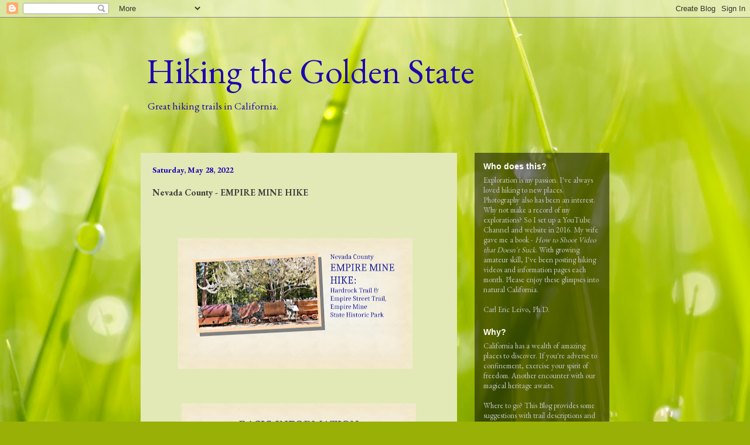

--- FILE ---
content_type: text/html; charset=UTF-8
request_url: http://www.hikingthegoldenstate.com/2022/05/nevada-county-empire-mine-hike.html
body_size: 29444
content:
<!DOCTYPE html>
<html class='v2' dir='ltr' lang='en'>
<head>
<link href='https://www.blogger.com/static/v1/widgets/335934321-css_bundle_v2.css' rel='stylesheet' type='text/css'/>
<meta content='width=1100' name='viewport'/>
<meta content='text/html; charset=UTF-8' http-equiv='Content-Type'/>
<meta content='blogger' name='generator'/>
<link href='http://www.hikingthegoldenstate.com/favicon.ico' rel='icon' type='image/x-icon'/>
<link href='http://www.hikingthegoldenstate.com/2022/05/nevada-county-empire-mine-hike.html' rel='canonical'/>
<link rel="alternate" type="application/atom+xml" title="Hiking the Golden State - Atom" href="http://www.hikingthegoldenstate.com/feeds/posts/default" />
<link rel="alternate" type="application/rss+xml" title="Hiking the Golden State - RSS" href="http://www.hikingthegoldenstate.com/feeds/posts/default?alt=rss" />
<link rel="service.post" type="application/atom+xml" title="Hiking the Golden State - Atom" href="https://www.blogger.com/feeds/6707787591957818825/posts/default" />

<link rel="alternate" type="application/atom+xml" title="Hiking the Golden State - Atom" href="http://www.hikingthegoldenstate.com/feeds/7040127111547651296/comments/default" />
<!--Can't find substitution for tag [blog.ieCssRetrofitLinks]-->
<link href='https://blogger.googleusercontent.com/img/b/R29vZ2xl/AVvXsEi0fBk6U-33_0O1koEDOrmcgP6i2mVvQAHMqgL-HGKbDgaJboaC9TA1DJuiEuRYV0FNsk4G-79cWlVGfVFfvaMUhKTVMBWE1CVxQrMLG_FEp0ThR8_I6BTU8H3Pc6AidPfzUngxlGbR2oT729FyjAxAtO7XLfLLaAyp6fAc8unIfPbIpFhkQpvQgxiJ/w400-h223/Slide%201.jpg' rel='image_src'/>
<meta content='Empire Mine, Grass Valley, Nevada County, Gold, 49ers, Empire Mine State Historic Park,' name='description'/>
<meta content='http://www.hikingthegoldenstate.com/2022/05/nevada-county-empire-mine-hike.html' property='og:url'/>
<meta content='Nevada County - EMPIRE MINE HIKE' property='og:title'/>
<meta content='Empire Mine, Grass Valley, Nevada County, Gold, 49ers, Empire Mine State Historic Park,' property='og:description'/>
<meta content='https://blogger.googleusercontent.com/img/b/R29vZ2xl/AVvXsEi0fBk6U-33_0O1koEDOrmcgP6i2mVvQAHMqgL-HGKbDgaJboaC9TA1DJuiEuRYV0FNsk4G-79cWlVGfVFfvaMUhKTVMBWE1CVxQrMLG_FEp0ThR8_I6BTU8H3Pc6AidPfzUngxlGbR2oT729FyjAxAtO7XLfLLaAyp6fAc8unIfPbIpFhkQpvQgxiJ/w1200-h630-p-k-no-nu/Slide%201.jpg' property='og:image'/>
<title>Hiking the Golden State: Nevada County - EMPIRE MINE HIKE</title>
<style type='text/css'>@font-face{font-family:'EB Garamond';font-style:normal;font-weight:400;font-display:swap;src:url(//fonts.gstatic.com/s/ebgaramond/v32/SlGUmQSNjdsmc35JDF1K5GR4SDk_YAPIlWk.woff2)format('woff2');unicode-range:U+0460-052F,U+1C80-1C8A,U+20B4,U+2DE0-2DFF,U+A640-A69F,U+FE2E-FE2F;}@font-face{font-family:'EB Garamond';font-style:normal;font-weight:400;font-display:swap;src:url(//fonts.gstatic.com/s/ebgaramond/v32/SlGUmQSNjdsmc35JDF1K5GRxSDk_YAPIlWk.woff2)format('woff2');unicode-range:U+0301,U+0400-045F,U+0490-0491,U+04B0-04B1,U+2116;}@font-face{font-family:'EB Garamond';font-style:normal;font-weight:400;font-display:swap;src:url(//fonts.gstatic.com/s/ebgaramond/v32/SlGUmQSNjdsmc35JDF1K5GR5SDk_YAPIlWk.woff2)format('woff2');unicode-range:U+1F00-1FFF;}@font-face{font-family:'EB Garamond';font-style:normal;font-weight:400;font-display:swap;src:url(//fonts.gstatic.com/s/ebgaramond/v32/SlGUmQSNjdsmc35JDF1K5GR2SDk_YAPIlWk.woff2)format('woff2');unicode-range:U+0370-0377,U+037A-037F,U+0384-038A,U+038C,U+038E-03A1,U+03A3-03FF;}@font-face{font-family:'EB Garamond';font-style:normal;font-weight:400;font-display:swap;src:url(//fonts.gstatic.com/s/ebgaramond/v32/SlGUmQSNjdsmc35JDF1K5GR6SDk_YAPIlWk.woff2)format('woff2');unicode-range:U+0102-0103,U+0110-0111,U+0128-0129,U+0168-0169,U+01A0-01A1,U+01AF-01B0,U+0300-0301,U+0303-0304,U+0308-0309,U+0323,U+0329,U+1EA0-1EF9,U+20AB;}@font-face{font-family:'EB Garamond';font-style:normal;font-weight:400;font-display:swap;src:url(//fonts.gstatic.com/s/ebgaramond/v32/SlGUmQSNjdsmc35JDF1K5GR7SDk_YAPIlWk.woff2)format('woff2');unicode-range:U+0100-02BA,U+02BD-02C5,U+02C7-02CC,U+02CE-02D7,U+02DD-02FF,U+0304,U+0308,U+0329,U+1D00-1DBF,U+1E00-1E9F,U+1EF2-1EFF,U+2020,U+20A0-20AB,U+20AD-20C0,U+2113,U+2C60-2C7F,U+A720-A7FF;}@font-face{font-family:'EB Garamond';font-style:normal;font-weight:400;font-display:swap;src:url(//fonts.gstatic.com/s/ebgaramond/v32/SlGUmQSNjdsmc35JDF1K5GR1SDk_YAPI.woff2)format('woff2');unicode-range:U+0000-00FF,U+0131,U+0152-0153,U+02BB-02BC,U+02C6,U+02DA,U+02DC,U+0304,U+0308,U+0329,U+2000-206F,U+20AC,U+2122,U+2191,U+2193,U+2212,U+2215,U+FEFF,U+FFFD;}@font-face{font-family:'EB Garamond';font-style:normal;font-weight:700;font-display:swap;src:url(//fonts.gstatic.com/s/ebgaramond/v32/SlGUmQSNjdsmc35JDF1K5GR4SDk_YAPIlWk.woff2)format('woff2');unicode-range:U+0460-052F,U+1C80-1C8A,U+20B4,U+2DE0-2DFF,U+A640-A69F,U+FE2E-FE2F;}@font-face{font-family:'EB Garamond';font-style:normal;font-weight:700;font-display:swap;src:url(//fonts.gstatic.com/s/ebgaramond/v32/SlGUmQSNjdsmc35JDF1K5GRxSDk_YAPIlWk.woff2)format('woff2');unicode-range:U+0301,U+0400-045F,U+0490-0491,U+04B0-04B1,U+2116;}@font-face{font-family:'EB Garamond';font-style:normal;font-weight:700;font-display:swap;src:url(//fonts.gstatic.com/s/ebgaramond/v32/SlGUmQSNjdsmc35JDF1K5GR5SDk_YAPIlWk.woff2)format('woff2');unicode-range:U+1F00-1FFF;}@font-face{font-family:'EB Garamond';font-style:normal;font-weight:700;font-display:swap;src:url(//fonts.gstatic.com/s/ebgaramond/v32/SlGUmQSNjdsmc35JDF1K5GR2SDk_YAPIlWk.woff2)format('woff2');unicode-range:U+0370-0377,U+037A-037F,U+0384-038A,U+038C,U+038E-03A1,U+03A3-03FF;}@font-face{font-family:'EB Garamond';font-style:normal;font-weight:700;font-display:swap;src:url(//fonts.gstatic.com/s/ebgaramond/v32/SlGUmQSNjdsmc35JDF1K5GR6SDk_YAPIlWk.woff2)format('woff2');unicode-range:U+0102-0103,U+0110-0111,U+0128-0129,U+0168-0169,U+01A0-01A1,U+01AF-01B0,U+0300-0301,U+0303-0304,U+0308-0309,U+0323,U+0329,U+1EA0-1EF9,U+20AB;}@font-face{font-family:'EB Garamond';font-style:normal;font-weight:700;font-display:swap;src:url(//fonts.gstatic.com/s/ebgaramond/v32/SlGUmQSNjdsmc35JDF1K5GR7SDk_YAPIlWk.woff2)format('woff2');unicode-range:U+0100-02BA,U+02BD-02C5,U+02C7-02CC,U+02CE-02D7,U+02DD-02FF,U+0304,U+0308,U+0329,U+1D00-1DBF,U+1E00-1E9F,U+1EF2-1EFF,U+2020,U+20A0-20AB,U+20AD-20C0,U+2113,U+2C60-2C7F,U+A720-A7FF;}@font-face{font-family:'EB Garamond';font-style:normal;font-weight:700;font-display:swap;src:url(//fonts.gstatic.com/s/ebgaramond/v32/SlGUmQSNjdsmc35JDF1K5GR1SDk_YAPI.woff2)format('woff2');unicode-range:U+0000-00FF,U+0131,U+0152-0153,U+02BB-02BC,U+02C6,U+02DA,U+02DC,U+0304,U+0308,U+0329,U+2000-206F,U+20AC,U+2122,U+2191,U+2193,U+2212,U+2215,U+FEFF,U+FFFD;}</style>
<style id='page-skin-1' type='text/css'><!--
/*
-----------------------------------------------
Blogger Template Style
Name:     Travel
Designer: Sookhee Lee
URL:      www.plyfly.net
----------------------------------------------- */
/* Content
----------------------------------------------- */
body {
font: normal normal 13px EB Garamond;
color: #3e3e3e;
background: #99B006 url(//themes.googleusercontent.com/image?id=0BwVBOzw_-hbMODRmMmQwZjQtZjY5Zi00YzMzLWEyMWYtYTZiMWRkZGY3YmEz) no-repeat fixed top center /* Credit: TommyIX (http://www.istockphoto.com/file_closeup.php?id=5454264&platform=blogger) */;
}
html body .region-inner {
min-width: 0;
max-width: 100%;
width: auto;
}
a:link {
text-decoration:none;
color: #94d700;
}
a:visited {
text-decoration:none;
color: #385003;
}
a:hover {
text-decoration:underline;
color: #94d700;
}
.content-outer .content-cap-top {
height: 0;
background: transparent none repeat-x scroll top center;
}
.content-outer {
margin: 0 auto;
padding-top: 0;
}
.content-inner {
background: transparent none repeat-x scroll top center;
background-position: left -0;
background-color: rgba(0, 0, 0, 0);
padding: 30px;
}
.main-inner .date-outer {
margin-bottom: 2em;
}
/* Header
----------------------------------------------- */
.header-inner .Header .titlewrapper,
.header-inner .Header .descriptionwrapper {
padding-left: 10px;
padding-right: 10px;
}
.Header h1 {
font: normal normal 60px EB Garamond;
color: #1d05b0;
}
.Header h1 a {
color: #1d05b0;
}
.Header .description {
color: #1d05b0;
font-size: 130%;
}
/* Tabs
----------------------------------------------- */
.tabs-inner {
margin: 1em 0 0;
padding: 0;
}
.tabs-inner .section {
margin: 0;
}
.tabs-inner .widget ul {
padding: 0;
background: rgba(0, 0, 0, 0) url(https://resources.blogblog.com/blogblog/data/1kt/travel/bg_black_50.png) repeat scroll top center;
}
.tabs-inner .widget li {
border: none;
}
.tabs-inner .widget li a {
display: inline-block;
padding: 1em 1.5em;
color: #ffffff;
font: normal bold 16px 'Trebuchet MS',Trebuchet,sans-serif;
}
.tabs-inner .widget li.selected a,
.tabs-inner .widget li a:hover {
position: relative;
z-index: 1;
background: rgba(0, 0, 0, 0) url(https://resources.blogblog.com/blogblog/data/1kt/travel/bg_black_50.png) repeat scroll top center;
color: #ffffff;
}
/* Headings
----------------------------------------------- */
h2 {
font: normal bold 14px 'Trebuchet MS',Trebuchet,sans-serif;
color: #ffffff;
}
.main-inner h2.date-header {
font: normal bold 14px EB Garamond;
color: #1d05b0;
}
.footer-inner .widget h2,
.sidebar .widget h2 {
padding-bottom: .5em;
}
/* Main
----------------------------------------------- */
.main-inner {
padding: 30px 0;
}
.main-inner .column-center-inner {
padding: 20px 0;
}
.main-inner .column-center-inner .section {
margin: 0 20px;
}
.main-inner .column-right-inner {
margin-left: 30px;
}
.main-inner .fauxcolumn-right-outer .fauxcolumn-inner {
margin-left: 30px;
background: rgba(0, 0, 0, 0) url(https://resources.blogblog.com/blogblog/data/1kt/travel/bg_black_50.png) repeat scroll top left;
}
.main-inner .column-left-inner {
margin-right: 30px;
}
.main-inner .fauxcolumn-left-outer .fauxcolumn-inner {
margin-right: 30px;
background: rgba(0, 0, 0, 0) url(https://resources.blogblog.com/blogblog/data/1kt/travel/bg_black_50.png) repeat scroll top left;
}
.main-inner .column-left-inner,
.main-inner .column-right-inner {
padding: 15px 0;
}
/* Posts
----------------------------------------------- */
h3.post-title {
margin-top: 20px;
}
h3.post-title a {
font: normal bold 20px EB Garamond;
color: #1d05b0;
}
h3.post-title a:hover {
text-decoration: underline;
}
.main-inner .column-center-outer {
background: #e2e9b6 none repeat scroll top left;
_background-image: none;
}
.post-body {
line-height: 1.4;
position: relative;
}
.post-header {
margin: 0 0 1em;
line-height: 1.6;
}
.post-footer {
margin: .5em 0;
line-height: 1.6;
}
#blog-pager {
font-size: 140%;
}
#comments {
background: #cccccc none repeat scroll top center;
padding: 15px;
}
#comments .comment-author {
padding-top: 1.5em;
}
#comments h4,
#comments .comment-author a,
#comments .comment-timestamp a {
color: #1d05b0;
}
#comments .comment-author:first-child {
padding-top: 0;
border-top: none;
}
.avatar-image-container {
margin: .2em 0 0;
}
/* Comments
----------------------------------------------- */
#comments a {
color: #1d05b0;
}
.comments .comments-content .icon.blog-author {
background-repeat: no-repeat;
background-image: url([data-uri]);
}
.comments .comments-content .loadmore a {
border-top: 1px solid #1d05b0;
border-bottom: 1px solid #1d05b0;
}
.comments .comment-thread.inline-thread {
background: #e2e9b6;
}
.comments .continue {
border-top: 2px solid #1d05b0;
}
/* Widgets
----------------------------------------------- */
.sidebar .widget {
border-bottom: 2px solid rgba(0, 0, 0, 0);
padding-bottom: 10px;
margin: 10px 0;
}
.sidebar .widget:first-child {
margin-top: 0;
}
.sidebar .widget:last-child {
border-bottom: none;
margin-bottom: 0;
padding-bottom: 0;
}
.footer-inner .widget,
.sidebar .widget {
font: normal normal 13px EB Garamond;
color: #c5c5c5;
}
.sidebar .widget a:link {
color: #c5c5c5;
text-decoration: none;
}
.sidebar .widget a:visited {
color: #c5c5c5;
}
.sidebar .widget a:hover {
color: #c5c5c5;
text-decoration: underline;
}
.footer-inner .widget a:link {
color: #94d700;
text-decoration: none;
}
.footer-inner .widget a:visited {
color: #385003;
}
.footer-inner .widget a:hover {
color: #94d700;
text-decoration: underline;
}
.widget .zippy {
color: #ffffff;
}
.footer-inner {
background: transparent url(https://resources.blogblog.com/blogblog/data/1kt/travel/bg_black_50.png) repeat scroll top center;
}
/* Mobile
----------------------------------------------- */
body.mobile  {
background-size: 100% auto;
}
body.mobile .AdSense {
margin: 0 -10px;
}
.mobile .body-fauxcolumn-outer {
background: transparent none repeat scroll top left;
}
.mobile .footer-inner .widget a:link {
color: #c5c5c5;
text-decoration: none;
}
.mobile .footer-inner .widget a:visited {
color: #c5c5c5;
}
.mobile-post-outer a {
color: #1d05b0;
}
.mobile-link-button {
background-color: #94d700;
}
.mobile-link-button a:link, .mobile-link-button a:visited {
color: #ffffff;
}
.mobile-index-contents {
color: #3e3e3e;
}
.mobile .tabs-inner .PageList .widget-content {
background: rgba(0, 0, 0, 0) url(https://resources.blogblog.com/blogblog/data/1kt/travel/bg_black_50.png) repeat scroll top center;
color: #ffffff;
}
.mobile .tabs-inner .PageList .widget-content .pagelist-arrow {
border-left: 1px solid #ffffff;
}

--></style>
<style id='template-skin-1' type='text/css'><!--
body {
min-width: 860px;
}
.content-outer, .content-fauxcolumn-outer, .region-inner {
min-width: 860px;
max-width: 860px;
_width: 860px;
}
.main-inner .columns {
padding-left: 0px;
padding-right: 260px;
}
.main-inner .fauxcolumn-center-outer {
left: 0px;
right: 260px;
/* IE6 does not respect left and right together */
_width: expression(this.parentNode.offsetWidth -
parseInt("0px") -
parseInt("260px") + 'px');
}
.main-inner .fauxcolumn-left-outer {
width: 0px;
}
.main-inner .fauxcolumn-right-outer {
width: 260px;
}
.main-inner .column-left-outer {
width: 0px;
right: 100%;
margin-left: -0px;
}
.main-inner .column-right-outer {
width: 260px;
margin-right: -260px;
}
#layout {
min-width: 0;
}
#layout .content-outer {
min-width: 0;
width: 800px;
}
#layout .region-inner {
min-width: 0;
width: auto;
}
body#layout div.add_widget {
padding: 8px;
}
body#layout div.add_widget a {
margin-left: 32px;
}
--></style>
<style>
    body {background-image:url(\/\/themes.googleusercontent.com\/image?id=0BwVBOzw_-hbMODRmMmQwZjQtZjY5Zi00YzMzLWEyMWYtYTZiMWRkZGY3YmEz);}
    
@media (max-width: 200px) { body {background-image:url(\/\/themes.googleusercontent.com\/image?id=0BwVBOzw_-hbMODRmMmQwZjQtZjY5Zi00YzMzLWEyMWYtYTZiMWRkZGY3YmEz&options=w200);}}
@media (max-width: 400px) and (min-width: 201px) { body {background-image:url(\/\/themes.googleusercontent.com\/image?id=0BwVBOzw_-hbMODRmMmQwZjQtZjY5Zi00YzMzLWEyMWYtYTZiMWRkZGY3YmEz&options=w400);}}
@media (max-width: 800px) and (min-width: 401px) { body {background-image:url(\/\/themes.googleusercontent.com\/image?id=0BwVBOzw_-hbMODRmMmQwZjQtZjY5Zi00YzMzLWEyMWYtYTZiMWRkZGY3YmEz&options=w800);}}
@media (max-width: 1200px) and (min-width: 801px) { body {background-image:url(\/\/themes.googleusercontent.com\/image?id=0BwVBOzw_-hbMODRmMmQwZjQtZjY5Zi00YzMzLWEyMWYtYTZiMWRkZGY3YmEz&options=w1200);}}
/* Last tag covers anything over one higher than the previous max-size cap. */
@media (min-width: 1201px) { body {background-image:url(\/\/themes.googleusercontent.com\/image?id=0BwVBOzw_-hbMODRmMmQwZjQtZjY5Zi00YzMzLWEyMWYtYTZiMWRkZGY3YmEz&options=w1600);}}
  </style>
<link href='https://www.blogger.com/dyn-css/authorization.css?targetBlogID=6707787591957818825&amp;zx=f4c542a8-94ed-4b45-bebb-3a996a716697' media='none' onload='if(media!=&#39;all&#39;)media=&#39;all&#39;' rel='stylesheet'/><noscript><link href='https://www.blogger.com/dyn-css/authorization.css?targetBlogID=6707787591957818825&amp;zx=f4c542a8-94ed-4b45-bebb-3a996a716697' rel='stylesheet'/></noscript>
<meta name='google-adsense-platform-account' content='ca-host-pub-1556223355139109'/>
<meta name='google-adsense-platform-domain' content='blogspot.com'/>

</head>
<body class='loading variant-beach'>
<div class='navbar section' id='navbar' name='Navbar'><div class='widget Navbar' data-version='1' id='Navbar1'><script type="text/javascript">
    function setAttributeOnload(object, attribute, val) {
      if(window.addEventListener) {
        window.addEventListener('load',
          function(){ object[attribute] = val; }, false);
      } else {
        window.attachEvent('onload', function(){ object[attribute] = val; });
      }
    }
  </script>
<div id="navbar-iframe-container"></div>
<script type="text/javascript" src="https://apis.google.com/js/platform.js"></script>
<script type="text/javascript">
      gapi.load("gapi.iframes:gapi.iframes.style.bubble", function() {
        if (gapi.iframes && gapi.iframes.getContext) {
          gapi.iframes.getContext().openChild({
              url: 'https://www.blogger.com/navbar/6707787591957818825?po\x3d7040127111547651296\x26origin\x3dhttp://www.hikingthegoldenstate.com',
              where: document.getElementById("navbar-iframe-container"),
              id: "navbar-iframe"
          });
        }
      });
    </script><script type="text/javascript">
(function() {
var script = document.createElement('script');
script.type = 'text/javascript';
script.src = '//pagead2.googlesyndication.com/pagead/js/google_top_exp.js';
var head = document.getElementsByTagName('head')[0];
if (head) {
head.appendChild(script);
}})();
</script>
</div></div>
<div class='body-fauxcolumns'>
<div class='fauxcolumn-outer body-fauxcolumn-outer'>
<div class='cap-top'>
<div class='cap-left'></div>
<div class='cap-right'></div>
</div>
<div class='fauxborder-left'>
<div class='fauxborder-right'></div>
<div class='fauxcolumn-inner'>
</div>
</div>
<div class='cap-bottom'>
<div class='cap-left'></div>
<div class='cap-right'></div>
</div>
</div>
</div>
<div class='content'>
<div class='content-fauxcolumns'>
<div class='fauxcolumn-outer content-fauxcolumn-outer'>
<div class='cap-top'>
<div class='cap-left'></div>
<div class='cap-right'></div>
</div>
<div class='fauxborder-left'>
<div class='fauxborder-right'></div>
<div class='fauxcolumn-inner'>
</div>
</div>
<div class='cap-bottom'>
<div class='cap-left'></div>
<div class='cap-right'></div>
</div>
</div>
</div>
<div class='content-outer'>
<div class='content-cap-top cap-top'>
<div class='cap-left'></div>
<div class='cap-right'></div>
</div>
<div class='fauxborder-left content-fauxborder-left'>
<div class='fauxborder-right content-fauxborder-right'></div>
<div class='content-inner'>
<header>
<div class='header-outer'>
<div class='header-cap-top cap-top'>
<div class='cap-left'></div>
<div class='cap-right'></div>
</div>
<div class='fauxborder-left header-fauxborder-left'>
<div class='fauxborder-right header-fauxborder-right'></div>
<div class='region-inner header-inner'>
<div class='header section' id='header' name='Header'><div class='widget Header' data-version='1' id='Header1'>
<div id='header-inner'>
<div class='titlewrapper'>
<h1 class='title'>
<a href='http://www.hikingthegoldenstate.com/'>
Hiking the Golden State
</a>
</h1>
</div>
<div class='descriptionwrapper'>
<p class='description'><span>Great hiking trails in California.</span></p>
</div>
</div>
</div></div>
</div>
</div>
<div class='header-cap-bottom cap-bottom'>
<div class='cap-left'></div>
<div class='cap-right'></div>
</div>
</div>
</header>
<div class='tabs-outer'>
<div class='tabs-cap-top cap-top'>
<div class='cap-left'></div>
<div class='cap-right'></div>
</div>
<div class='fauxborder-left tabs-fauxborder-left'>
<div class='fauxborder-right tabs-fauxborder-right'></div>
<div class='region-inner tabs-inner'>
<div class='tabs no-items section' id='crosscol' name='Cross-Column'></div>
<div class='tabs no-items section' id='crosscol-overflow' name='Cross-Column 2'></div>
</div>
</div>
<div class='tabs-cap-bottom cap-bottom'>
<div class='cap-left'></div>
<div class='cap-right'></div>
</div>
</div>
<div class='main-outer'>
<div class='main-cap-top cap-top'>
<div class='cap-left'></div>
<div class='cap-right'></div>
</div>
<div class='fauxborder-left main-fauxborder-left'>
<div class='fauxborder-right main-fauxborder-right'></div>
<div class='region-inner main-inner'>
<div class='columns fauxcolumns'>
<div class='fauxcolumn-outer fauxcolumn-center-outer'>
<div class='cap-top'>
<div class='cap-left'></div>
<div class='cap-right'></div>
</div>
<div class='fauxborder-left'>
<div class='fauxborder-right'></div>
<div class='fauxcolumn-inner'>
</div>
</div>
<div class='cap-bottom'>
<div class='cap-left'></div>
<div class='cap-right'></div>
</div>
</div>
<div class='fauxcolumn-outer fauxcolumn-left-outer'>
<div class='cap-top'>
<div class='cap-left'></div>
<div class='cap-right'></div>
</div>
<div class='fauxborder-left'>
<div class='fauxborder-right'></div>
<div class='fauxcolumn-inner'>
</div>
</div>
<div class='cap-bottom'>
<div class='cap-left'></div>
<div class='cap-right'></div>
</div>
</div>
<div class='fauxcolumn-outer fauxcolumn-right-outer'>
<div class='cap-top'>
<div class='cap-left'></div>
<div class='cap-right'></div>
</div>
<div class='fauxborder-left'>
<div class='fauxborder-right'></div>
<div class='fauxcolumn-inner'>
</div>
</div>
<div class='cap-bottom'>
<div class='cap-left'></div>
<div class='cap-right'></div>
</div>
</div>
<!-- corrects IE6 width calculation -->
<div class='columns-inner'>
<div class='column-center-outer'>
<div class='column-center-inner'>
<div class='main section' id='main' name='Main'><div class='widget Blog' data-version='1' id='Blog1'>
<div class='blog-posts hfeed'>

          <div class="date-outer">
        
<h2 class='date-header'><span>Saturday, May 28, 2022</span></h2>

          <div class="date-posts">
        
<div class='post-outer'>
<div class='post hentry uncustomized-post-template' itemprop='blogPost' itemscope='itemscope' itemtype='http://schema.org/BlogPosting'>
<meta content='https://blogger.googleusercontent.com/img/b/R29vZ2xl/AVvXsEi0fBk6U-33_0O1koEDOrmcgP6i2mVvQAHMqgL-HGKbDgaJboaC9TA1DJuiEuRYV0FNsk4G-79cWlVGfVFfvaMUhKTVMBWE1CVxQrMLG_FEp0ThR8_I6BTU8H3Pc6AidPfzUngxlGbR2oT729FyjAxAtO7XLfLLaAyp6fAc8unIfPbIpFhkQpvQgxiJ/w400-h223/Slide%201.jpg' itemprop='image_url'/>
<meta content='6707787591957818825' itemprop='blogId'/>
<meta content='7040127111547651296' itemprop='postId'/>
<a name='7040127111547651296'></a>
<h3 class='post-title entry-title' itemprop='name'>
Nevada County - EMPIRE MINE HIKE
</h3>
<div class='post-header'>
<div class='post-header-line-1'></div>
</div>
<div class='post-body entry-content' id='post-body-7040127111547651296' itemprop='articleBody'>
<p></p><div class="separator" style="clear: both; text-align: center;"><br /><a href="https://blogger.googleusercontent.com/img/b/R29vZ2xl/AVvXsEi0fBk6U-33_0O1koEDOrmcgP6i2mVvQAHMqgL-HGKbDgaJboaC9TA1DJuiEuRYV0FNsk4G-79cWlVGfVFfvaMUhKTVMBWE1CVxQrMLG_FEp0ThR8_I6BTU8H3Pc6AidPfzUngxlGbR2oT729FyjAxAtO7XLfLLaAyp6fAc8unIfPbIpFhkQpvQgxiJ/s1620/Slide%201.jpg" imageanchor="1" style="margin-left: 1em; margin-right: 1em;"><div class="separator" style="clear: both; text-align: center;"><br /></div><img border="0" data-original-height="900" data-original-width="1620" height="223" src="https://blogger.googleusercontent.com/img/b/R29vZ2xl/AVvXsEi0fBk6U-33_0O1koEDOrmcgP6i2mVvQAHMqgL-HGKbDgaJboaC9TA1DJuiEuRYV0FNsk4G-79cWlVGfVFfvaMUhKTVMBWE1CVxQrMLG_FEp0ThR8_I6BTU8H3Pc6AidPfzUngxlGbR2oT729FyjAxAtO7XLfLLaAyp6fAc8unIfPbIpFhkQpvQgxiJ/w400-h223/Slide%201.jpg" width="400" /></a></div><div class="separator" style="clear: both; text-align: center;"><br /></div><div class="separator" style="clear: both; text-align: center;"><br /></div><br /><div class="separator" style="clear: both; text-align: center;"><a href="https://blogger.googleusercontent.com/img/b/R29vZ2xl/AVvXsEikrP4cteIMDkLDSghXvTAjcbCn5pXl9tgcSrNWS3TMChq0m2ltvWBrrlQiWLdLabk26UWzOZAYp82LzpdtAdBf3hBwUGSYr68Apyj7javnQ8ZpIacUYXQ7E4GxV3trI1RTGYwSv2WcIKTXk7Amxz3UgDZIMAjJ3JbN6UTaO6DQwwppIW53dEEDrpcC/s1620/Slide%202.jpg" imageanchor="1" style="margin-left: 1em; margin-right: 1em;"><img border="0" data-original-height="900" data-original-width="1620" height="223" src="https://blogger.googleusercontent.com/img/b/R29vZ2xl/AVvXsEikrP4cteIMDkLDSghXvTAjcbCn5pXl9tgcSrNWS3TMChq0m2ltvWBrrlQiWLdLabk26UWzOZAYp82LzpdtAdBf3hBwUGSYr68Apyj7javnQ8ZpIacUYXQ7E4GxV3trI1RTGYwSv2WcIKTXk7Amxz3UgDZIMAjJ3JbN6UTaO6DQwwppIW53dEEDrpcC/w400-h223/Slide%202.jpg" width="400" /></a></div><br /><div class="separator" style="clear: both; text-align: center;"><a href="https://blogger.googleusercontent.com/img/b/R29vZ2xl/AVvXsEjodwD4Mxog4iY0f2la2d6htKTS2jj5kp8D_nBrZ2PonoR6PQApDF2jfu72PPU9vWpZo8hyWNk4Xa2_44HQvX1x_FnJ_JN3AYjyHwxOTNl8nrQQaf5PJ1FLK0djUdgsUdoYb72J-IWSxwovmsL8SVo8blMUOfOs2tUriyl4IZhmq8JFld5lsYZQG3yd/s1620/Slide%203.jpg" imageanchor="1" style="margin-left: 1em; margin-right: 1em;"><img border="0" data-original-height="900" data-original-width="1620" height="223" src="https://blogger.googleusercontent.com/img/b/R29vZ2xl/AVvXsEjodwD4Mxog4iY0f2la2d6htKTS2jj5kp8D_nBrZ2PonoR6PQApDF2jfu72PPU9vWpZo8hyWNk4Xa2_44HQvX1x_FnJ_JN3AYjyHwxOTNl8nrQQaf5PJ1FLK0djUdgsUdoYb72J-IWSxwovmsL8SVo8blMUOfOs2tUriyl4IZhmq8JFld5lsYZQG3yd/w400-h223/Slide%203.jpg" width="400" /></a></div><br /><div class="separator" style="clear: both; text-align: center;"><a href="https://blogger.googleusercontent.com/img/b/R29vZ2xl/AVvXsEhxMUJ9qOe083z3Ebw_qNtvazacdRnd8aWxA7nj_vPDFIzPQRGLTsJWFfaG02cx0RQtB_5lbvWTt6xjRUlsGRPT0zc_zlpujgmXreWn5ujYs8PNjabA_wa9NYKKXmY9I0e_mRTKux1a_bm2z4iycLtFbSwlZ94_XcLvTqFPI11njGD_f4RgegySdfZ9/s1620/Slide%204.jpg" imageanchor="1" style="margin-left: 1em; margin-right: 1em;"><img border="0" data-original-height="900" data-original-width="1620" height="223" src="https://blogger.googleusercontent.com/img/b/R29vZ2xl/AVvXsEhxMUJ9qOe083z3Ebw_qNtvazacdRnd8aWxA7nj_vPDFIzPQRGLTsJWFfaG02cx0RQtB_5lbvWTt6xjRUlsGRPT0zc_zlpujgmXreWn5ujYs8PNjabA_wa9NYKKXmY9I0e_mRTKux1a_bm2z4iycLtFbSwlZ94_XcLvTqFPI11njGD_f4RgegySdfZ9/w400-h223/Slide%204.jpg" width="400" /></a></div><div class="separator" style="clear: both; text-align: center;"><br /></div><div class="separator" style="clear: both; text-align: center;"><a href="https://blogger.googleusercontent.com/img/b/R29vZ2xl/AVvXsEiw0CAzsPsIYXjWuHrD2QIp9Eyrubj1rxVUs_CjcKUAbdyb51VWGQnsi0eqKjdEKb_WxUPrgmKPwrW69wfToJPI9zzqg6jwYLNxpJDk810yXYv6cIDJWCgaujCQSEadAd07LSarGYsQydeMaHTHx-IZBWfgcCnSRQ_agGL6DGRyta8PVrfZdv2Lb10S/s1620/Slide%205.jpg" imageanchor="1" style="margin-left: 1em; margin-right: 1em;"><img border="0" data-original-height="900" data-original-width="1620" height="223" src="https://blogger.googleusercontent.com/img/b/R29vZ2xl/AVvXsEiw0CAzsPsIYXjWuHrD2QIp9Eyrubj1rxVUs_CjcKUAbdyb51VWGQnsi0eqKjdEKb_WxUPrgmKPwrW69wfToJPI9zzqg6jwYLNxpJDk810yXYv6cIDJWCgaujCQSEadAd07LSarGYsQydeMaHTHx-IZBWfgcCnSRQ_agGL6DGRyta8PVrfZdv2Lb10S/w400-h223/Slide%205.jpg" width="400" /></a></div><div class="separator" style="clear: both; text-align: center;"><br /></div><div class="separator" style="clear: both; text-align: center;"><a href="https://blogger.googleusercontent.com/img/b/R29vZ2xl/AVvXsEiV3TNZ3SA-F4q1YC_LN_9pDeCsZJK3wzkIDDciB8DEAw98oPDu3BGIY2HtTbM-K8Y1a3ldbNrTA4VkWukrIKzWsMRS2NZB97y_JrDqCxd_ZgH_wtRizBQ0EQ0OowtR3ifILa1XB7xbHNjn3ig-FXmoUKBwyTBH6fdxvwLFenh9JtV1KY3Mh5Kfi50f/s1620/Slide%206.jpg" imageanchor="1" style="margin-left: 1em; margin-right: 1em;"><img border="0" data-original-height="900" data-original-width="1620" height="223" src="https://blogger.googleusercontent.com/img/b/R29vZ2xl/AVvXsEiV3TNZ3SA-F4q1YC_LN_9pDeCsZJK3wzkIDDciB8DEAw98oPDu3BGIY2HtTbM-K8Y1a3ldbNrTA4VkWukrIKzWsMRS2NZB97y_JrDqCxd_ZgH_wtRizBQ0EQ0OowtR3ifILa1XB7xbHNjn3ig-FXmoUKBwyTBH6fdxvwLFenh9JtV1KY3Mh5Kfi50f/w400-h223/Slide%206.jpg" width="400" /></a></div><br /><div class="separator" style="clear: both; text-align: center;"><a href="https://blogger.googleusercontent.com/img/b/R29vZ2xl/AVvXsEgicHU0Gh-B99fH-VqsJhirayESq9tPmO1UFokYXfQHQ_E4GZ7SAWz1Pa15xB_y5dw7Im7F6czwEZIlQi3kSyu9hjpy0-bJg1kcRiuQRyiClZhROO3NvHi5jbsga65EWHOH4zb1oj5d-YPqLiElSBLHk4QThmsVHpiEKt4fjXmEEDpA9jhPHCRZ0AgZ/s1620/Slide%207.jpg" imageanchor="1" style="margin-left: 1em; margin-right: 1em;"><img border="0" data-original-height="900" data-original-width="1620" height="223" src="https://blogger.googleusercontent.com/img/b/R29vZ2xl/AVvXsEgicHU0Gh-B99fH-VqsJhirayESq9tPmO1UFokYXfQHQ_E4GZ7SAWz1Pa15xB_y5dw7Im7F6czwEZIlQi3kSyu9hjpy0-bJg1kcRiuQRyiClZhROO3NvHi5jbsga65EWHOH4zb1oj5d-YPqLiElSBLHk4QThmsVHpiEKt4fjXmEEDpA9jhPHCRZ0AgZ/w400-h223/Slide%207.jpg" width="400" /></a></div><br />&nbsp;<p></p>
<div style='clear: both;'></div>
</div>
<div class='post-footer'>
<div class='post-footer-line post-footer-line-1'>
<span class='post-author vcard'>
Posted by
<span class='fn' itemprop='author' itemscope='itemscope' itemtype='http://schema.org/Person'>
<meta content='https://www.blogger.com/profile/16428208432756797983' itemprop='url'/>
<a class='g-profile' href='https://www.blogger.com/profile/16428208432756797983' rel='author' title='author profile'>
<span itemprop='name'>Carl Eric Leivo, Ph.D.</span>
</a>
</span>
</span>
<span class='post-timestamp'>
at
<meta content='http://www.hikingthegoldenstate.com/2022/05/nevada-county-empire-mine-hike.html' itemprop='url'/>
<a class='timestamp-link' href='http://www.hikingthegoldenstate.com/2022/05/nevada-county-empire-mine-hike.html' rel='bookmark' title='permanent link'><abbr class='published' itemprop='datePublished' title='2022-05-28T10:51:00-07:00'>10:51&#8239;AM</abbr></a>
</span>
<span class='post-comment-link'>
</span>
<span class='post-icons'>
<span class='item-control blog-admin pid-63397428'>
<a href='https://www.blogger.com/post-edit.g?blogID=6707787591957818825&postID=7040127111547651296&from=pencil' title='Edit Post'>
<img alt='' class='icon-action' height='18' src='https://resources.blogblog.com/img/icon18_edit_allbkg.gif' width='18'/>
</a>
</span>
</span>
<div class='post-share-buttons goog-inline-block'>
<a class='goog-inline-block share-button sb-email' href='https://www.blogger.com/share-post.g?blogID=6707787591957818825&postID=7040127111547651296&target=email' target='_blank' title='Email This'><span class='share-button-link-text'>Email This</span></a><a class='goog-inline-block share-button sb-blog' href='https://www.blogger.com/share-post.g?blogID=6707787591957818825&postID=7040127111547651296&target=blog' onclick='window.open(this.href, "_blank", "height=270,width=475"); return false;' target='_blank' title='BlogThis!'><span class='share-button-link-text'>BlogThis!</span></a><a class='goog-inline-block share-button sb-twitter' href='https://www.blogger.com/share-post.g?blogID=6707787591957818825&postID=7040127111547651296&target=twitter' target='_blank' title='Share to X'><span class='share-button-link-text'>Share to X</span></a><a class='goog-inline-block share-button sb-facebook' href='https://www.blogger.com/share-post.g?blogID=6707787591957818825&postID=7040127111547651296&target=facebook' onclick='window.open(this.href, "_blank", "height=430,width=640"); return false;' target='_blank' title='Share to Facebook'><span class='share-button-link-text'>Share to Facebook</span></a><a class='goog-inline-block share-button sb-pinterest' href='https://www.blogger.com/share-post.g?blogID=6707787591957818825&postID=7040127111547651296&target=pinterest' target='_blank' title='Share to Pinterest'><span class='share-button-link-text'>Share to Pinterest</span></a>
</div>
</div>
<div class='post-footer-line post-footer-line-2'>
<span class='post-labels'>
Labels:
<a href='http://www.hikingthegoldenstate.com/search/label/California' rel='tag'>California</a>,
<a href='http://www.hikingthegoldenstate.com/search/label/creek' rel='tag'>creek</a>,
<a href='http://www.hikingthegoldenstate.com/search/label/Empire%20Mine' rel='tag'>Empire Mine</a>,
<a href='http://www.hikingthegoldenstate.com/search/label/Empire%20Mine%20State%20Historic%20Park' rel='tag'>Empire Mine State Historic Park</a>,
<a href='http://www.hikingthegoldenstate.com/search/label/Gold%20Country' rel='tag'>Gold Country</a>,
<a href='http://www.hikingthegoldenstate.com/search/label/gold%20mine' rel='tag'>gold mine</a>,
<a href='http://www.hikingthegoldenstate.com/search/label/Golden%20State' rel='tag'>Golden State</a>,
<a href='http://www.hikingthegoldenstate.com/search/label/Grass%20Valley' rel='tag'>Grass Valley</a>,
<a href='http://www.hikingthegoldenstate.com/search/label/hike' rel='tag'>hike</a>,
<a href='http://www.hikingthegoldenstate.com/search/label/hiking' rel='tag'>hiking</a>,
<a href='http://www.hikingthegoldenstate.com/search/label/history' rel='tag'>history</a>,
<a href='http://www.hikingthegoldenstate.com/search/label/Nevada%20County' rel='tag'>Nevada County</a>,
<a href='http://www.hikingthegoldenstate.com/search/label/Sierra%20Foothills' rel='tag'>Sierra Foothills</a>,
<a href='http://www.hikingthegoldenstate.com/search/label/trail' rel='tag'>trail</a>,
<a href='http://www.hikingthegoldenstate.com/search/label/water' rel='tag'>water</a>,
<a href='http://www.hikingthegoldenstate.com/search/label/woods' rel='tag'>woods</a>
</span>
</div>
<div class='post-footer-line post-footer-line-3'>
<span class='post-location'>
Location:
<a href='https://maps.google.com/maps?q=Empire+Mine+State+Park,+10791+E+Empire+St,+Grass+Valley,+CA+95945,+USA@39.205952,-121.0438606&z=10' target='_blank'>Empire Mine State Park, 10791 E Empire St, Grass Valley, CA 95945, USA</a>
</span>
</div>
</div>
</div>
<div class='comments' id='comments'>
<a name='comments'></a>
<h4>No comments:</h4>
<div id='Blog1_comments-block-wrapper'>
<dl class='avatar-comment-indent' id='comments-block'>
</dl>
</div>
<p class='comment-footer'>
<div class='comment-form'>
<a name='comment-form'></a>
<h4 id='comment-post-message'>Post a Comment</h4>
<p>
</p>
<a href='https://www.blogger.com/comment/frame/6707787591957818825?po=7040127111547651296&hl=en&saa=85391&origin=http://www.hikingthegoldenstate.com' id='comment-editor-src'></a>
<iframe allowtransparency='true' class='blogger-iframe-colorize blogger-comment-from-post' frameborder='0' height='410px' id='comment-editor' name='comment-editor' src='' width='100%'></iframe>
<script src='https://www.blogger.com/static/v1/jsbin/2830521187-comment_from_post_iframe.js' type='text/javascript'></script>
<script type='text/javascript'>
      BLOG_CMT_createIframe('https://www.blogger.com/rpc_relay.html');
    </script>
</div>
</p>
</div>
</div>

        </div></div>
      
</div>
<div class='blog-pager' id='blog-pager'>
<span id='blog-pager-newer-link'>
<a class='blog-pager-newer-link' href='http://www.hikingthegoldenstate.com/2022/06/santa-barbara-county-figueroa-mountain.html' id='Blog1_blog-pager-newer-link' title='Newer Post'>Newer Post</a>
</span>
<span id='blog-pager-older-link'>
<a class='blog-pager-older-link' href='http://www.hikingthegoldenstate.com/2022/05/santa-barbara-county-davy-brown-hike.html' id='Blog1_blog-pager-older-link' title='Older Post'>Older Post</a>
</span>
<a class='home-link' href='http://www.hikingthegoldenstate.com/'>Home</a>
</div>
<div class='clear'></div>
<div class='post-feeds'>
<div class='feed-links'>
Subscribe to:
<a class='feed-link' href='http://www.hikingthegoldenstate.com/feeds/7040127111547651296/comments/default' target='_blank' type='application/atom+xml'>Post Comments (Atom)</a>
</div>
</div>
</div></div>
</div>
</div>
<div class='column-left-outer'>
<div class='column-left-inner'>
<aside>
</aside>
</div>
</div>
<div class='column-right-outer'>
<div class='column-right-inner'>
<aside>
<div class='sidebar section' id='sidebar-right-1'><div class='widget Text' data-version='1' id='Text3'>
<h2 class='title'>Who does this?</h2>
<div class='widget-content'>
<span style="font-style: normal;">Exploration is my passion. I've always loved hiking to new places. Photography also has been an interest. Why not make a record of my explorations? So I set up a YouTube Channel and website in 2016. My wife gave me a book - </span><i>How to Shoot Video that Doesn't Suck</i>. With growing amateur skill, I've been posting hiking videos and information pages each month. Please enjoy these glimpses into natural California.<div><br /></div><div>Carl Eric Leivo, Ph.D.</div>
</div>
<div class='clear'></div>
</div><div class='widget Text' data-version='1' id='Text1'>
<h2 class='title'>Why?</h2>
<div class='widget-content'>
California has a wealth of amazing places to discover. If you're adverse to confinement, exercise your spirit of freedom. Another encounter with our magical heritage awaits.<div><br /><div> <div>Where to go? This Blog provides some suggestions with trail descriptions and hiking videos.</div></div></div>
</div>
<div class='clear'></div>
</div><div class='widget LinkList' data-version='1' id='LinkList2'>
<h2>LINKS TO COASTAL HIKES</h2>
<div class='widget-content'>
<ul>
<li><a href='http://www.hikingthegoldenstate.com/2021/01/alameda-county-coyote-hills-hike.html'>Alameda County - COYOTE HILLS HIKE</a></li>
<li><a href='http://www.hikingthegoldenstate.com/2020/11/contra-costa-county-hike-to-port-costa.html'>Contra Costa County - HIKE TO PORT COSTA</a></li>
<li><a href='http://www.hikingthegoldenstate.com/2025/11/contra-costa-county-point-pinole-hike.html'>Contra Costa County - POINT PINOLE HIKE</a></li>
<li><a href='http://www.hikingthegoldenstate.com/2020/06/del-norte-county-crescent-city-hike.html'>Del Norte County - CRESCENT CITY HIKE</a></li>
<li><a href='http://www.hikingthegoldenstate.com/2018/10/redwood-national-park-hidden-beach.html'>Del Norte County - HIDDEN BEACH & FALSE ROCK HIKE</a></li>
<li><a href='http://www.hikingthegoldenstate.com/2021/09/humboldt-county-black-sand-beach-hike.html'>Humboldt County - BLACK SAND BEACH HIKE</a></li>
<li><a href='http://www.hikingthegoldenstate.com/2020/06/humboldt-county-forest-dreams-hike.html'>Humboldt County - FOREST DREAMS HIKE</a></li>
<li><a href='http://www.hikingthegoldenstate.com/2018/10/redwood-national-state-parks-hike-to.html'>Humboldt County - HIKE TO FERN CANYON</a></li>
<li><a href='http://www.hikingthegoldenstate.com/2021/08/los-angeles-county-hike-along-whiz-bang.html'>Los Angeles County - A HIKE ALONG A WHIZ-BANG BEACH</a></li>
<li><a href='http://www.hikingthegoldenstate.com/2023/09/los-angeles-county-point-dume-hike.html'>Los Angeles County - POINT DUME HIKE</a></li>
<li><a href='http://www.hikingthegoldenstate.com/2019/01/marin-county-tomales-bay-hike.html'>Marin County -  BAY HIKE</a></li>
<li><a href='http://www.hikingthegoldenstate.com/2017/09/a-meditative-hike.html'>Marin County - A MEDITATIVE HIKE</a></li>
<li><a href='http://www.hikingthegoldenstate.com/2016/12/alamere-falls.html'>Marin County - ALAMERE FALLS HIKE</a></li>
<li><a href='http://www.hikingthegoldenstate.com/2017/04/angel-island-state-park.html'>Marin County - ANGEL ISLAND HIKE</a></li>
<li><a href='http://www.hikingthegoldenstate.com/2019/07/marin-county-bear-valley-hike.html'>Marin County - BEAR VALLEY HIKE</a></li>
<li><a href='http://www.hikingthegoldenstate.com/2017/08/coastal-wolf-ridge-miwok-trail-loop.html'>Marin County - COASTAL, WOLF RIDGE, & MIWOK HIKE</a></li>
<li><a href='http://www.hikingthegoldenstate.com/2021/10/marin-county-dipsea-hike.html'>Marin County - DIPSEA HIKE</a></li>
<li><a href='http://www.hikingthegoldenstate.com/2017/02/drakes-estero.html'>Marin County - DRAKES ESTERO HIKE</a></li>
<li><a href='http://www.hikingthegoldenstate.com/2017/10/elk-hike.html'>Marin County - ELK HIKE</a></li>
<li><a href='http://www.hikingthegoldenstate.com/2020/08/marin-county-hike-to-sculptured-beach.html'>Marin County - HIKE TO SCULPTURED BEACH</a></li>
<li><a href='http://www.hikingthegoldenstate.com/2016/11/muddy-hollow-estero-loop.html'>Marin County - MUDDY HOLLOW HIKE</a></li>
<li><a href='http://www.hikingthegoldenstate.com/2017/01/shoreline-oak-ridge-bay-view-trail-loop.html'>Marin County - SHORELINE, OAK RIDGE, & BAY VIEW HIKE</a></li>
<li><a href='http://www.hikingthegoldenstate.com/2019/01/marin-county-steep-ravine-hike.html'>Marin County - STEEP RAVINE HIKE</a></li>
<li><a href='http://www.hikingthegoldenstate.com/2017/02/tennessee-valley.html'>Marin County - TENNESSEE VALLEY HIKE</a></li>
<li><a href='http://www.hikingthegoldenstate.com/2020/10/marin-county-willow-camp-trail-hike.html'>Marin County - WILLOW CAMP TRAIL HIKE</a></li>
<li><a href='http://www.hikingthegoldenstate.com/2018/06/click-on-this-link-to-watch-video-of.html'>Mendocino County - ECOLOGICAL STAIRCASE HIKE</a></li>
<li><a href='http://www.hikingthegoldenstate.com/2017/11/light-at-end-of-hike.html'>Mendocino County - LIGHT AT THE END OF THE HIKE</a></li>
<li><a href='http://www.hikingthegoldenstate.com/2019/10/mendocino-county-manchester-beach-hike.html'>Mendocino County - MANCHESTER BEACH HIKE</a></li>
<li><a href='http://www.hikingthegoldenstate.com/2018/07/cabot-cove-hike.html'>Mendocino County - Mendocino County - CABOT COVE HIKE</a></li>
<li><a href='http://www.hikingthegoldenstate.com/2018/06/russian-gulch-hike.html'>Mendocino County - RUSSIAN GULCH HIKE</a></li>
<li><a href='http://www.hikingthegoldenstate.com/2023/02/monterey-county-hike-to-mesa.html'>Monterey County - ASILOMAR BEACH HIKE</a></li>
<li><a href='http://www.hikingthegoldenstate.com/2017/10/big-little-lies-hike.html'>Monterey County - BIG LITTLE LIES HIKE</a></li>
<li><a href='http://www.hikingthegoldenstate.com/2020/07/monterey-county-big-sur-coast-hike.html'>Monterey County - BIG SUR COAST HIKE</a></li>
<li><a href='http://www.hikingthegoldenstate.com/2020/02/san-diego-county-la-jolla-hike.html'>San Diego County - LA JOLLA HIKE</a></li>
<li><a href='http://www.hikingthegoldenstate.com/2021/05/san-diego-county-san-elijo-lagoon-hike.html'>San Diego County - SAN ELIJO LAGOON HIKE</a></li>
<li><a href='http://www.hikingthegoldenstate.com/2020/03/san-diego-county-san-onofre-hike.html'>San Diego County - SAN ONOFRE HIKE</a></li>
<li><a href='http://www.hikingthegoldenstate.com/2017/04/torrey-pines-state-natural-reserve.html'>San Diego County - TORREY PINES HIKE</a></li>
<li><a href='http://www.hikingthegoldenstate.com/2018/01/a-spellbinding-hike.html'>San Francisco - A SPELLBINDING HIKE</a></li>
<li><a href='http://www.hikingthegoldenstate.com/2021/06/san-francisco-san-mateo-county-weird.html'>San Francisco & San Mateo County - A WEIRD HIKE</a></li>
<li><a href='http://www.hikingthegoldenstate.com/2021/11/san-luis-obispo-county-elephant-seal.html'>San Luis Obispo County - ELEPHANT SEAL HIKE</a></li>
<li><a href='http://www.hikingthegoldenstate.com/2018/12/san-luis-obispo-ocean-bluff-hike.html'>San Luis Obispo County - OCEAN BLUFF HIKE</a></li>
<li><a href='http://www.hikingthegoldenstate.com/2021/10/san-luis-obispo-county-san-simeon.html'>San Luis Obispo County - SAN SIMEON PRESERVE HIKE</a></li>
<li><a href='http://www.hikingthegoldenstate.com/2020/12/san-mateo-county-devils-slide-hike.html'>San Mateo County - DEVIL'S SLIDE HIKE</a></li>
<li><a href='http://www.hikingthegoldenstate.com/2022/12/san-mateo-county-spanishtown-hike.html'>San Mateo County - SPANISHTOWN HIKE</a></li>
<li><a href='http://www.hikingthegoldenstate.com/2022/05/santa-barbara-county-carpinteria-bluffs.html'>Santa Barbara County - CARPINTERIA BLUFFS HIKE</a></li>
<li><a href='http://www.hikingthegoldenstate.com/2018/10/click-on-this-link-to-watch-video-of.html'>Santa Barbara County - SAND & SKY HIKE</a></li>
<li><a href='http://www.hikingthegoldenstate.com/2021/03/santa-clara-county-alviso-hike.html'>Santa Clara County - ALVISO HIKE</a></li>
<li><a href='http://www.hikingthegoldenstate.com/2023/01/santa-cruz-county-west-cliff-hike.html'>Santa Cruz County - WEST CLIFF HIKE</a></li>
<li><a href='http://www.hikingthegoldenstate.com/2017/05/wilder-ranch-state-park.html'>Santa Cruz County - WILDER RANCH HIKE</a></li>
<li><a href='http://www.hikingthegoldenstate.com/2017/05/pomo-canyon-red-hill-loop.html'>Sonoma County -  CANYON & RED HILL HIKE</a></li>
<li><a href='http://www.hikingthegoldenstate.com/2017/06/salt-point-state-park.html'>Sonoma County - GRACE ROCK HIKE</a></li>
<li><a href='http://www.hikingthegoldenstate.com/2019/05/sonoma-county-jenner-headlands-hike.html'>Sonoma County - JENNER HEADLANDS HIKE</a></li>
<li><a href='http://www.hikingthegoldenstate.com/2016/11/kortum-trail.html'>Sonoma County - MAMMOTH ROCKS HIKE</a></li>
<li><a href='http://www.hikingthegoldenstate.com/2020/03/sonoma-county-salt-point-hike.html'>Sonoma County - SALT POINT HIKE</a></li>
<li><a href='http://www.hikingthegoldenstate.com/2017/03/sears-point-trails.html'>Sonoma County - SEARS POINT HIKE</a></li>
<li><a href='http://www.hikingthegoldenstate.com/2017/10/specter-hike.html'>Sonoma County - SPECTER HIKE</a></li>
</ul>
<div class='clear'></div>
</div>
</div><div class='widget LinkList' data-version='1' id='LinkList7'>
<h2>LINKS TO HISTORY HIKES</h2>
<div class='widget-content'>
<ul>
<li><a href='http://www.hikingthegoldenstate.com/2025/02/calaveras-county-hike-to-stanislaus.html'>Calaveras County - HIKE TO THE STANISLAUS RIVER</a></li>
<li><a href='http://www.hikingthegoldenstate.com/2020/11/contra-costa-county-hike-to-port-costa.html'>Contra Costa County - HIKE TO PORT COSTA</a></li>
<li><a href='http://www.hikingthegoldenstate.com/2025/11/contra-costa-county-point-pinole-hike.html'>Contra Costa County - POINT PINOLE HIKE</a></li>
<li><a href='http://www.hikingthegoldenstate.com/2020/06/del-norte-county-crescent-city-hike.html'>Del Norte County - CRESCENT CITY HIKE</a></li>
<li><a href='http://www.hikingthegoldenstate.com/2020/03/el-dorado-county-gold-discovery-hike.html'>El Dorado County - GOLD DISCOVERY HIKE</a></li>
<li><a href='http://www.hikingthegoldenstate.com/2018_12_23_archive.html'>El Dorado County - HIKE TO VIKINGSHOLM</a></li>
<li><a href='http://www.hikingthegoldenstate.com/search?q=johnny+cash+hike'>El Dorado County - JOHNNY CASH TRIBUTE HIKE</a></li>
<li><a href='http://www.hikingthegoldenstate.com/2025/09/fresno-couny-fishing-camp-loop-hike.html'>Fresno County - FISHING CAMP LOOP HIKE</a></li>
<li><a href='http://www.hikingthegoldenstate.com/2021/09/humboldt-county-headwaters-forest-hike.html'>Humboldt County - HEADWATERS FOREST HIKE</a></li>
<li><a href='http://www.hikingthegoldenstate.com/2017/12/out-of-way-hike.html'>Lake County - OUT-OF-THE-WAY HIKE</a></li>
<li><a href='http://www.hikingthegoldenstate.com/2022/11/lassen-county-bizz-johnson-hike.html'>Lassen County - BIZZ JOHNSON HIKE</a></li>
<li><a href='http://www.hikingthegoldenstate.com/2022/08/los-angeles-county-bighorn-mine-hike.html'>Los Angeles County - BIGHORN MINE HIKE</a></li>
<li><a href='http://www.hikingthegoldenstate.com/2021/07/los-angeles-county-will-rogers-hike.html'>Los Angeles County - WILL ROGERS HIKE</a></li>
<li><a href='http://www.hikingthegoldenstate.com/2017/04/angel-island-state-park.html'>Marin County - ANGEL ISLAND HIKE</a></li>
<li><a href='http://www.hikingthegoldenstate.com/2021/10/marin-county-dipsea-hike.html'>Marin County - DIPSEA HIKE</a></li>
<li><a href='http://www.hikingthegoldenstate.com/2024/01/marin-county-hike-around-west-peak.html'>Marin County - HIKE AROUND THE WEST PEAK</a></li>
<li><a href='http://www.hikingthegoldenstate.com/2020/12/marin-county-old-railroad-grade-hike.html'>Marin County - OLD RAILROAD GRADE HIKE</a></li>
<li><a href='http://www.hikingthegoldenstate.com/2017/02/samuel-p-taylor-state-park.html'>Marin County - PIONEER THREE & HISTORY LOOPS HIKE</a></li>
<li><a href='http://www.hikingthegoldenstate.com/2022/01/mariposa-county-hike-along-merced-river.html'>Mariposa County - HIKE ALONG THE MERCED RIVER</a></li>
<li><a href='http://www.hikingthegoldenstate.com/2020/07/mendocino-county-hike-to-white-house.html'>Mendocino County - HIKE TO THE WHITE HOUSE</a></li>
<li><a href='http://www.hikingthegoldenstate.com/2017/11/light-at-end-of-hike.html'>Mendocino County - LIGHT AT THE END OF THE HIKE</a></li>
<li><a href='http://www.hikingthegoldenstate.com/2024/11/mono-county-hike-around-convict-lake.html'>Mono County - HIKE AROUND CONVICT LAKE</a></li>
<li><a href='http://www.hikingthegoldenstate.com/2023/02/monterey-county-hike-to-mesa.html'>Monterey County - ASILOMAR BEACH HIKE</a></li>
<li><a href='http://www.hikingthegoldenstate.com/2017/10/big-little-lies-hike.html'>Monterey County - BIG LITTLE LIES HIKE</a></li>
<li><a href='http://www.hikingthegoldenstate.com/2020/04/napa-county-mount-saint-helena-hike.html'>Napa County - MOUNT SAINT HELENA HIKE</a></li>
<li><a href='http://www.hikingthegoldenstate.com/2023/09/nevada-county-bridgeport-hike.html'>Nevada County - BRIDGEPORT HIKE</a></li>
<li><a href='http://www.hikingthegoldenstate.com/2021/02/nevada-county-deer-creek-tribute-hike.html'>Nevada County - DEER CREEK TRIBUTE HIKE</a></li>
<li><a href='http://www.hikingthegoldenstate.com/2022/05/nevada-county-empire-mine-hike.html'>Nevada County - EMPIRE MINE HIKE</a></li>
<li><a href='http://www.hikingthegoldenstate.com/2023/11/nevada-county-malakoff-diggins-hike.html'>Nevada County - MALAKOFF DIGGINS HIKE</a></li>
<li><a href='http://www.hikingthegoldenstate.com/2021/08/placer-county-hike-up-mount-judah.html'>Placer County - HIKE UP MOUNT JUDAH</a></li>
<li><a href='http://www.hikingthegoldenstate.com/2019/05/riverside-county-lost-horse-mine-hike.html'>Riverside County - LOST HORSE MINE HIKE</a></li>
<li><a href='http://www.hikingthegoldenstate.com/2025/05/san-benito-county-san-juan-bautista-hike.html'>San Benito County - SAN JUAN BAUTISTA HIKE</a></li>
<li><a href='http://www.hikingthegoldenstate.com/2021/03/san-bernardino-county-afton-canyon-hike.html'>San Bernardino County - AFTON CANYON HIKE</a></li>
<li><a href='http://www.hikingthegoldenstate.com/2018/02/buddys-mission-trails-hike.html'>San Diego County - BUDDY'S MISSION TRAILS HIKE</a></li>
<li><a href='http://www.hikingthegoldenstate.com/2018/02/chasm-mine-hike.html'>San Diego County - CHASM & MINE HIKE</a></li>
<li><a href='http://www.hikingthegoldenstate.com/2023/06/san-diego-county-hike-to-palomar.html'>San Diego County - HIKE TO THE PALOMAR OBSERVATORY</a></li>
<li><a href='http://www.hikingthegoldenstate.com/2020/04/san-diego-county-mule-hill-hike.html'>San Diego County - MULE HILL HIKE</a></li>
<li><a href='http://www.hikingthegoldenstate.com/2020/12/san-mateo-county-devils-slide-hike.html'>San Mateo County - DEVIL'S SLIDE HIKE</a></li>
<li><a href='http://www.hikingthegoldenstate.com/2019/12/san-mateo-county-hike-to-discovery-site.html'>San Mateo County - HIKE TO THE DISCOVERY SITE</a></li>
<li><a href='http://www.hikingthegoldenstate.com/2023/01/san-mateo-county-wunderlich-hike.html'>San Mateo County - WUNDERLICH HIKE</a></li>
<li><a href='http://www.hikingthegoldenstate.com/2023/02/santa-clara-county-quicksilver-mining.html'>Santa Clara County - QUICKSILVER MINING LOOP HIKE</a></li>
<li><a href='http://www.hikingthegoldenstate.com/2025/03/santa-clara-county-rancho-canada-de.html'>Santa Clara County - Rancho Cañada de Pala Hike</a></li>
<li><a href='http://www.hikingthegoldenstate.com/2025/05/santa-clara-county-pacheco-ranch-hike.html'>Santa Clara County, PACHECO RANCH HIKE</a></li>
<li><a href='http://www.hikingthegoldenstate.com/2025/10/santa-cruz-county-fall-creek-hike.html'>Santa Cruz County - FALL CREEK HIKE</a></li>
<li><a href='http://www.hikingthegoldenstate.com/2017/07/captain-jacks-stronghold.html'>Siskiyou County - CAPTAIN JACK'S STRONGHOLD HIKE</a></li>
<li><a href='http://www.hikingthegoldenstate.com/2022/04/sonoma-county-bear-flag-hike.html'>Sonoma County - BEAR FLAG HIKE</a></li>
<li><a href='http://www.hikingthegoldenstate.com/2024/02/sonoma-county-hike-to-ancient-redwood.html'>Sonoma County - HIKE TO THE ANCIENT REDWOOD</a></li>
<li><a href='http://www.hikingthegoldenstate.com/2017/01/mountain-trail.html'>Sonoma County - MOUNTAIN TRAIL HIKE</a></li>
<li><a href='http://www.hikingthegoldenstate.com/2020/12/sonoma-county-rock-quarries-hike.html'>Sonoma County - ROCK QUARRIES HIKE</a></li>
<li><a href='http://www.hikingthegoldenstate.com/2017/10/specter-hike.html'>Sonoma County - SPECTER HIKE</a></li>
<li><a href='http://www.hikingthegoldenstate.com/2025/05/stanislaus-county-knights-ferry-hike.html'>Stanislaus County - KNIGHTS FERRY HIKE</a></li>
<li><a href='http://www.hikingthegoldenstate.com/2025/03/tuolumne-county-columbia-ditch-hike.html'>Tuolumne County - COLUMBIA DITCH HIKE</a></li>
<li><a href='http://www.hikingthegoldenstate.com/2019/07/tuolumne-county-west-side-railroad-hike.html'>Tuolumne County - WEST SIDE RAILROAD HIKE</a></li>
</ul>
<div class='clear'></div>
</div>
</div><div class='widget LinkList' data-version='1' id='LinkList5'>
<h2>LINKS TO LAKE HIKES</h2>
<div class='widget-content'>
<ul>
<li><a href='http://www.hikingthegoldenstate.com/2022/02/alameda-county-hike-around-lake-chabot.html'>Alameda County - HIKE AROUND LAKE CHABOT</a></li>
<li><a href='http://www.hikingthegoldenstate.com/2021/08/alpine-county-dopest-area-hike.html'>Alpine County - DOPEST PLACE HIKE</a></li>
<li><a href='http://www.hikingthegoldenstate.com/2022/04/calaveras-county-hike-to-john-bull-peak.html'>Calaveras County - HIKE TO JOHN BULL PEAK</a></li>
<li><a href='http://www.hikingthegoldenstate.com/2020/05/contra-costa-county-small-bear-hike.html'>Contra Costa County - SMALL BEAR HIKE</a></li>
<li><a href='http://www.hikingthegoldenstate.com/2019/09/eldorado-county-dardanelles-lake-hike.html'>El Dorado County - DARDANELLES LAKE HIKE</a></li>
<li><a href='http://www.hikingthegoldenstate.com/2020/09/el-dorado-county-echo-lakes-hike.html'>El Dorado County - ECHO LAKES HIKE</a></li>
<li><a href='http://www.hikingthegoldenstate.com/2018_12_23_archive.html'>El Dorado County - HIKE TO VIKINGSHOLM</a></li>
<li><a href='http://www.hikingthegoldenstate.com/2017/11/blog-post.html'>El Dorado County - HIKING ON THE SLY</a></li>
<li><a href='http://www.hikingthegoldenstate.com/2020/10/el-dorado-county-twin-island-lakes-hike.html'>El Dorado County - TWIN & ISLAND LAKES HIKE</a></li>
<li><a href='http://www.hikingthegoldenstate.com/2025/08/fresno-county-hike-to-twin-lakes.html'>Fresno County - HIKE TO TWIN LAKES</a></li>
<li><a href='http://www.hikingthegoldenstate.com/2025/07/fresno-county-rancheria-hike.html'>Fresno County - RANCHERIA HIKE</a></li>
<li><a href='http://www.hikingthegoldenstate.com/2017/12/sky-water-earth-hike.html'>Fresno County - SKY, WATER, & EARTH HIKE</a></li>
<li><a href='http://www.hikingthegoldenstate.com/2025/01/inyo-county-little-lake-valley-hike.html'>Inyo County - LITTLE LAKES VALLEY HIKE</a></li>
<li><a href='http://www.hikingthegoldenstate.com/2022/11/lassen-county-cinder-cone-hike.html'>Lassen County - CINDER CONE HIKE</a></li>
<li><a href='http://www.hikingthegoldenstate.com/2019/08/marin-county-phoenix-lake-hike.html'>Marin County - PHOENIX LAKE HIKE</a></li>
<li><a href='http://www.hikingthegoldenstate.com/2019/02/marin-county-three-lakes-hike.html'>Marin County - THREE LAKES HIKE</a></li>
<li><a href='http://www.hikingthegoldenstate.com/2022/01/mariposa-county-hike-beneath-half-dome.html'>Mariposa County - HIKE BENEATH HALF DOME</a></li>
<li><a href='http://www.hikingthegoldenstate.com/2018/06/shakota-hike.html'>Mendocino County - SHAKOTA HIKE</a></li>
<li><a href='http://www.hikingthegoldenstate.com/2024/11/mono-county-hike-around-convict-lake.html'>Mono County - HIKE AROUND CONVICT LAKE</a></li>
<li><a href='http://www.hikingthegoldenstate.com/2022/09/mono-county-hike-to-barney-lake.html'>Mono County - HIKE TO BARNEY LAKE</a></li>
<li><a href='http://www.hikingthegoldenstate.com/2024/10/mono-county-hike-to-crystal-lake.html'>Mono County - HIKE TO CRYSTAL LAKE</a></li>
<li><a href='http://www.hikingthegoldenstate.com/2022/10/mono-county-virginia-lakes-hike.html'>Mono County - VIRGINIA LAKES HIKE</a></li>
<li><a href='http://www.hikingthegoldenstate.com/2018/04/hiking-on-cloudy-day.html'>Napa County - HIKING ON A CLOUDY DAY</a></li>
<li><a href='http://www.hikingthegoldenstate.com/2019/03/napa-county-skyline-hike-to-lake-marie.html'>Napa County - SKYLINE HIKE TO LAKE MARIE</a></li>
<li><a href='http://www.hikingthegoldenstate.com/2021/08/placer-county-hike-to-loch-leven-lakes.html'>Placer County - HIKE TO LOCH LEVEN LAKES</a></li>
<li><a href='http://www.hikingthegoldenstate.com/2016/12/lake-clementine-trail.html'>Placer County - LAKE CLEMENTINE HIKE</a></li>
<li><a href='http://www.hikingthegoldenstate.com/2018/08/harkness-volcano-hike.html'>Plumas County - HARKNESS VOLCANO HIKE</a></li>
<li><a href='http://www.hikingthegoldenstate.com/2019/10/plumas-county-seven-lakes-hike.html'>Plumas County - SEVEN LAKES HIKE</a></li>
<li><a href='http://www.hikingthegoldenstate.com/2020/05/sacramento-county-big-skies-hike.html'>Sacramento County - BIG SKIES HIKE</a></li>
<li><a href='http://www.hikingthegoldenstate.com/2020/11/sacramento-county-lake-natoma-hike.htmlhttp://'>Sacramento County - LAKE NATOMA HIKE</a></li>
<li><a href='http://www.hikingthegoldenstate.com/2021/06/san-bernardino-county-castle-tree-hike.html'>San Bernardino County - A CASTLE & TREE HIKE</a></li>
<li><a href='http://www.hikingthegoldenstate.com/2021/07/san-bernardino-county-big-bear-lake-hike.html'>San Bernardino County - BIG BEAR LAKE HIKE</a></li>
<li><a href='http://www.hikingthegoldenstate.com/2024/06/san-diego-county-elfin-forest-hike.html'>San Diego County - ELFIN FOREST HIKE</a></li>
<li><a href='http://www.hikingthegoldenstate.com/2018/02/stonewall-hike.html'>San Diego County - STONEWALL HIKE</a></li>
<li><a href='http://www.hikingthegoldenstate.com/2025/06/santa-clara-county-calero-reservoir-hike.html'>Santa Clara County - CALERO RESERVOIR HIKE</a></li>
<li><a href='http://www.hikingthegoldenstate.com/2018/05/hike-to-frog-lake.html'>Santa Clara County - HIKE TO FROG LAKE</a></li>
<li><a href='http://www.hikingthegoldenstate.com/2025/08/santa-cruz-county-loch-lomond-hike.html'>Santa Cruz County - LOCH LOMOND HIKE</a></li>
<li><a href='http://www.hikingthegoldenstate.com/2019/09/sierra-county-sierra-buttes-hike.html'>Sierra County - SIERRA BUTTES HIKE</a></li>
<li><a href='http://www.hikingthegoldenstate.com/2019/09/siskiyou-county-castle-lake-hike.html'>Siskiyou County - CASTLE LAKE HIKE</a></li>
<li><a href='http://www.hikingthegoldenstate.com/2016/12/foothill-regional-park.html'>Sonoma County - BUDDY'S FOOTHILL HIKE</a></li>
<li><a href='http://www.hikingthegoldenstate.com/2017/03/blog-post.html'>Sonoma County - LAKE SONOMA HIKE</a></li>
<li><a href='http://www.hikingthegoldenstate.com/2023/04/sonoma-county-saint-patricks-day-hike.html'>Sonoma County - SAINT PATRICK'S DAY HIKE</a></li>
<li><a href='http://www.hikingthegoldenstate.com/2016/11/spring-lake-loop.html'>Sonoma County - SPRING LAKE HIKE</a></li>
<li><a href='http://www.hikingthegoldenstate.com/2022/06/tuolumne-county-hike-to-wapama-falls.html'>Tuolumne County - HIKE TO WAPAMA FALLS</a></li>
<li><a href='http://www.hikingthegoldenstate.com/2019/06/tuolumne-county-pinecrest-lake-hike.html'>Tuolumne County - PINECREST LAKE HIKE</a></li>
<li><a href='http://www.hikingthegoldenstate.com/2019/08/tuolumne-county-tuttletown-hike.html'>Tuolumne County - TUTTLETOWN HIKE</a></li>
</ul>
<div class='clear'></div>
</div>
</div><div class='widget LinkList' data-version='1' id='LinkList9'>
<h2>LINKS TO REDWOOD HIKES</h2>
<div class='widget-content'>
<ul>
<li><a href='http://www.hikingthegoldenstate.com/2019/11/alameda-county-remembrance-hike.html'>Alameda County - REMEMBRANCE HIKE</a></li>
<li><a href='http://www.hikingthegoldenstate.com/2020/07/del-norte-county-beautiful-water-hike.html'>Del Norte County - BEAUTIFUL WATER HIKE</a></li>
<li><a href='http://www.hikingthegoldenstate.com/2021/09/humboldt-county-bull-creek-hike.html'>Humboldt County - BULL CREEK HIKE</a></li>
<li><a href='http://www.hikingthegoldenstate.com/2020/06/humboldt-county-forest-dreams-hike.html'>Humboldt County - FOREST DREAMS HIKE</a></li>
<li><a href='http://www.hikingthegoldenstate.com/2021/09/humboldt-county-headwaters-forest-hike.html'>Humboldt County - HEADWATERS FOREST HIKE</a></li>
<li><a href='http://www.hikingthegoldenstate.com/2018/09/redwood-national-state-parks-hike-in.html'>Humboldt County - HIKE IN A CATHEDRAL</a></li>
<li><a href='http://www.hikingthegoldenstate.com/2018/10/redwood-national-state-parks-hike-to.html'>Humboldt County - HIKE TO FERN CANYON</a></li>
<li><a href='http://www.hikingthegoldenstate.com/2018/11/redwood-national-park-redwood-creek-hike.html'>Humboldt County - REDWOOD CREEK HIKE</a></li>
<li><a href='http://www.hikingthegoldenstate.com/2018/10/redwood-national-park-trillium-falls.html'>Humboldt County - TRILLIUM FALLS HIKE</a></li>
<li><a href='http://www.hikingthegoldenstate.com/2024/11/san-mateo-county-coyote-ridge-tarwater.html'>San Mateo County - COYOTE RIDGE & TARWATER HIKE</a></li>
<li><a href='http://www.hikingthegoldenstate.com/2021/01/san-mateo-county-park-estate-hike.html'>San Mateo County - PARK & ESTATE HIKE</a></li>
<li><a href='http://www.hikingthegoldenstate.com/2024/09/santa-cruz-county-portola-redwoods-hike.html'>San Mateo County - PORTOLA REDWOODS HIKE</a></li>
<li><a href='http://www.hikingthegoldenstate.com/2019/10/san-mateo-county-purisima-creek.html'>San Mateo County - PURISIMA CREEK REDWOODS HIKE</a></li>
<li><a href='http://www.hikingthegoldenstate.com/2024/10/san-mateo-county-slate-creek-trail-hike.html'>San Mateo County - SLATE CREEK TRAIL HIKE</a></li>
<li><a href='http://www.hikingthegoldenstate.com/2020/03/san-mateo-county-tafoni-redwoods-hike.html'>San Mateo County - TAFONI & REDWOODS HIKE</a></li>
<li><a href='http://www.hikingthegoldenstate.com/2023/01/san-mateo-county-wunderlich-hike.html'>San Mateo County - WUNDERLICH HIKE</a></li>
<li><a href='http://www.hikingthegoldenstate.com/2025/10/santa-cruz-county-fall-creek-hike.html'>Santa Cruz County - FALL CREEK HIKE</a></li>
<li><a href='http://www.hikingthegoldenstate.com/2025/08/santa-cruz-county-loch-lomond-hike.html'>Santa Cruz County - LOCH LOMOND HIKE</a></li>
<li><a href='http://www.hikingthegoldenstate.com/2016/11/armstrong-redwoods.html'>Sonoma County - ARMSTRONG REDWOODS HIKE</a></li>
<li><a href='http://www.hikingthegoldenstate.com/2024/02/sonoma-county-hike-to-ancient-redwood.html'>Sonoma County - HIKE TO THE ANCIENT REDWOOD</a></li>
<li><a href='http://www.hikingthegoldenstate.com/2021/02/sonoma-county-hike-to-willow-creek.html'>Sonoma County - HIKE TO WILLOW CREEK</a></li>
</ul>
<div class='clear'></div>
</div>
</div><div class='widget LinkList' data-version='1' id='LinkList6'>
<h2>LINKS TO RIVER AND CREEK HIKES</h2>
<div class='widget-content'>
<ul>
<li><a href='http://www.hikingthegoldenstate.com/2018/02/little-yosemite-hike.html'>Alameda County - LITTLE YOSEMITE HIKE</a></li>
<li><a href='http://www.hikingthegoldenstate.com/2021/08/alpine-county-dopest-area-hike.html'>Alpine County - DOPEST PLACE HIKE</a></li>
<li><a href='http://www.hikingthegoldenstate.com/2024/05/butte-county-hike-to-bear-hole.html'>Butte County - HIKE TO BEAR HOLE</a></li>
<li><a href='http://www.hikingthegoldenstate.com/2025/02/calaveras-county-hike-to-stanislaus.html'>Calaveras County - HIKE TO THE STANISLAUS RIVER</a></li>
<li><a href='http://www.hikingthegoldenstate.com/2017/08/wildcat-canyon-regional-park.html'>Contra Costa County - WILDCAT CANYON HIKE</a></li>
<li><a href='http://www.hikingthegoldenstate.com/2020/07/del-norte-county-beautiful-water-hike.html'>Del Norte County - BEAUTIFUL WATER HIKE</a></li>
<li><a href='http://www.hikingthegoldenstate.com/2020/03/el-dorado-county-gold-discovery-hike.html'>El Dorado County - GOLD DISCOVERY HIKE</a></li>
<li><a href='http://www.hikingthegoldenstate.com/search?q=johnny+cash+hike'>El Dorado County - JOHNNY CASH TRIBUTE HIKE</a></li>
<li><a href='http://www.hikingthegoldenstate.com/2018/03/south-fork-hike.html'>El Dorado County - SOUTH FORK HIKE</a></li>
<li><a href='http://www.hikingthegoldenstate.com/2019/11/el-dorado-county-take-hike-day-hike.html'>El Dorado County - TAKE A HIKE DAY HIKE</a></li>
<li><a href='http://www.hikingthegoldenstate.com/2025/08/fresno-county-indian-pools-hike.html'>Fresno County - INDIAN POOLS HIKE</a></li>
<li><a href='http://www.hikingthegoldenstate.com/2018/07/mist-falls-hike.html'>Fresno County - MIST FALLS HIKE</a></li>
<li><a href='http://www.hikingthegoldenstate.com/2020/02/fresno-county-pasan-ridge-hike.html'>Fresno County - PA'SAN RIDGE HIKE</a></li>
<li><a href='http://www.hikingthegoldenstate.com/2018/08/rival-to-yosemite-hike.html'>Fresno County - RIVAL TO YOSEMITE HIKE</a></li>
<li><a href='http://www.hikingthegoldenstate.com/2017/12/stumble-upon-community-hike.html'>Fresno County - STUMBLE UPON A COMMUNITY HIKE</a></li>
<li><a href='http://www.hikingthegoldenstate.com/2021/09/humboldt-county-bull-creek-hike.html'>Humboldt County - BULL CREEK HIKE</a></li>
<li><a href='http://www.hikingthegoldenstate.com/2021/09/humboldt-county-headwaters-forest-hike.html'>Humboldt County - HEADWATERS FOREST HIKE</a></li>
<li><a href='http://www.hikingthegoldenstate.com/2018/10/redwood-national-state-parks-hike-to.html'>Humboldt County - HIKE TO FERN CANYON</a></li>
<li><a href='http://www.hikingthegoldenstate.com/2018/11/redwood-national-park-redwood-creek-hike.html'>Humboldt County - REDWOOD CREEK HIKE</a></li>
<li><a href='http://www.hikingthegoldenstate.com/2020/04/lake-county-cache-creek-hike.html'>Lake County - CACHE CREEK HIKE</a></li>
<li><a href='http://www.hikingthegoldenstate.com/2022/11/lassen-county-bizz-johnson-hike.html'>Lassen County - BIZZ JOHNSON HIKE</a></li>
<li><a href='http://www.hikingthegoldenstate.com/2017/07/willow-creek-trail.html'>Madera County - A LIFE THREATENING HIKE</a></li>
<li><a href='http://www.hikingthegoldenstate.com/2017/07/lewis-creek-trail.html'>Madera County - LEWIS CREEK HIKE</a></li>
<li><a href='http://www.hikingthegoldenstate.com/2019/07/marin-county-bear-valley-hike.html'>Marin County - BEAR VALLEY HIKE</a></li>
<li><a href='http://www.hikingthegoldenstate.com/2022/01/marin-county-devils-gulch-hike.html'>Marin County - DEVIL'S GULCH HIKE</a></li>
<li><a href='http://www.hikingthegoldenstate.com/2022/02/marin-county-hike-to-carson-falls.html'>Marin County - HIKE TO CARSON FALLS</a></li>
<li><a href='http://www.hikingthegoldenstate.com/2018/03/cataract-hike.html'>Marin County - NATURE'S TUNE HIKE</a></li>
<li><a href='http://www.hikingthegoldenstate.com/2024/09/marin-county-rush-creek-hike.html'>Marin County - RUSH CREEK HIKE</a></li>
<li><a href='http://www.hikingthegoldenstate.com/2019/01/marin-county-steep-ravine-hike.html'>Marin County - STEEP RAVINE HIKE</a></li>
<li><a href='http://www.hikingthegoldenstate.com/2021/03/marin-county-west-mount-tam-hike.html'>Marin County - WEST MOUNT TAM HIKE</a></li>
<li><a href='http://www.hikingthegoldenstate.com/2022/01/mariposa-county-hike-along-merced-river.html'>Mariposa County - HIKE ALONG THE MERCED RIVER</a></li>
<li><a href='http://www.hikingthegoldenstate.com/2022/01/mariposa-county-hike-beneath-half-dome.html'>Mariposa County - HIKE BENEATH HALF DOME</a></li>
<li><a href='http://www.hikingthegoldenstate.com/2021/12/mariposa-county-yosemite-valley-hike.html'>Mariposa County - YOSEMITE VALLEY HIKE</a></li>
<li><a href='http://www.hikingthegoldenstate.com/2020/07/mendocino-county-hike-to-white-house.html'>Mendocino County - HIKE TO THE WHITE HOUSE</a></li>
<li><a href='http://www.hikingthegoldenstate.com/2021/01/mendocino-county-kissys-willits-creek.html'>Mendocino County - KISSY'S WILLITS CREEK HIKE</a></li>
<li><a href='http://www.hikingthegoldenstate.com/2018/06/russian-gulch-hike.html'>Mendocino County - RUSSIAN GULCH HIKE</a></li>
<li><a href='http://www.hikingthegoldenstate.com/2019/11/mono-county-lundy-canyon-waterfall-hike.html'>Mono County - LUNDY CANYON WATERFALL HIKE</a></li>
<li><a href='http://www.hikingthegoldenstate.com/2020/08/monterey-county-hike-to-tassajara.html'>Monterey County - HIKE TO TASSAJARA</a></li>
<li><a href='http://www.hikingthegoldenstate.com/2017/11/slough-hike.html'>Monterey County - SLOUGH HIKE</a></li>
<li><a href='http://www.hikingthegoldenstate.com/2017/08/beyond-grapes-hike.html'>Napa County - BEYOND GRAPES HIKE</a></li>
<li><a href='http://www.hikingthegoldenstate.com/2020/05/napa-county-hike-to-top-secret-swimming.html'>Napa County - HIKE TO THE TOP SECRET SWIMMING HOLE</a></li>
<li><a href='http://www.hikingthegoldenstate.com/2023/07/napa-county-hike-to-zim-zim-falls.html'>Napa County - HIKE TO ZIM ZIM FALLS</a></li>
<li><a href='http://www.hikingthegoldenstate.com/2019/03/napa-county-skyline-hike-to-lake-marie.html'>Napa County - SKYLINE HIKE TO LAKE MARIE</a></li>
<li><a href='http://www.hikingthegoldenstate.com/2023/09/nevada-county-bridgeport-hike.html'>Nevada County - BRIDGEPORT HIKE</a></li>
<li><a href='http://www.hikingthegoldenstate.com/2021/02/nevada-county-deer-creek-tribute-hike.html'>Nevada County - DEER CREEK TRIBUTE HIKE</a></li>
<li><a href='http://www.hikingthegoldenstate.com/2023/11/nevada-county-independence-trail-hike.html'>Nevada County - INDEPENDENCE TRAIL HIKE</a></li>
<li><a href='http://www.hikingthegoldenstate.com/2017/02/hidden-falls.html'>Placer County - HIDDEN FALLS HIKE</a></li>
<li><a href='http://www.hikingthegoldenstate.com/2016/12/lake-clementine-trail.html'>Placer County - LAKE CLEMENTINE HIKE</a></li>
<li><a href='http://www.hikingthegoldenstate.com/2020/09/placer-county-picayune-valley-hike.html'>Placer County - PICAYUNE VALLEY HIKE</a></li>
<li><a href='http://www.hikingthegoldenstate.com/2019/12/placer-county-stevens-trail-hike.html'>Placer County - STEVENS TRAIL HIKE</a></li>
<li><a href='http://www.hikingthegoldenstate.com/2025/02/sacramento-county-cosumnes-river-hike.html'>Sacramento County - COSUMNES RIVER HIKE</a></li>
<li><a href='http://www.hikingthegoldenstate.com/2021/03/san-bernardino-county-afton-canyon-hike.html'>San Bernardino County - AFTON CANYON HIKE</a></li>
<li><a href='http://www.hikingthegoldenstate.com/2018/02/buddys-mission-trails-hike.html'>San Diego County - BUDDY'S MISSION TRAILS HIKE</a></li>
<li><a href='http://www.hikingthegoldenstate.com/2020/01/san-diego-county-hike-to-cedar-creek.html'>San Diego County - HIKE TO CEDAR CREEK FALLS</a></li>
<li><a href='http://www.hikingthegoldenstate.com/2017/04/los-penasquitos-canyon-preserve.html'>San Diego County - LOS PENASQUITOS CANYON HIKE</a></li>
<li><a href='http://www.hikingthegoldenstate.com/2025/08/san-diego-county-oak-canyon-hike.html'>San Diego County - OAK CANYON HIKE</a></li>
<li><a href='http://www.hikingthegoldenstate.com/2021/05/san-diego-county-san-elijo-lagoon-hike.html'>San Diego County - SAN ELIJO LAGOON HIKE</a></li>
<li><a href='http://www.hikingthegoldenstate.com/2019/10/san-mateo-county-purisima-creek.html'>San Mateo County - PURISIMA CREEK REDWOODS HIKE</a></li>
<li><a href='http://www.hikingthegoldenstate.com/2022/05/santa-barbara-county-davy-brown-hike.html'>Santa Barbara County - DAVY BROWN HIKE</a></li>
<li><a href='http://www.hikingthegoldenstate.com/2018/04/hike-to-seven-waterfalls.html'>Santa Clara County - HIKE TO SEVEN WATERFALLS</a></li>
<li><a href='http://www.hikingthegoldenstate.com/2017/06/big-basin-redwoods-state-park.html'>Santa Cruz County - BIG BASIN REDWOODS LOOP HIKE</a></li>
<li><a href='http://www.hikingthegoldenstate.com/2025/10/santa-cruz-county-fall-creek-hike.html'>Santa Cruz County - FALL CREEK HIKE</a></li>
<li><a href='http://www.hikingthegoldenstate.com/2019/08/siskiyou-county-mccloud-river-falls-hike.html'>Siskiyou County - McCLOUD RIVER FALLS HIKE</a></li>
<li><a href='http://www.hikingthegoldenstate.com/2019/04/solano-county-montezuma-slough-hike.html'>Solano County - MONTEZUMA SLOUGH HIKE</a></li>
<li><a href='http://www.hikingthegoldenstate.com/2021/02/sonoma-county-hike-to-willow-creek.html'>Sonoma County - HIKE TO WILLOW CREEK</a></li>
<li><a href='http://www.hikingthegoldenstate.com/2018/05/red-bellied-newt-hike.html'>Sonoma County - RED-BELLIED NEWT HIKE</a></li>
<li><a href='http://www.hikingthegoldenstate.com/2017/01/rough-go-spring-creek-trail-loop.html'>Sonoma County - ROUGH GO, SPRING CREEK HIKE</a></li>
<li><a href='http://www.hikingthegoldenstate.com/2022/04/sonoma-county-santa-rosa-creek-hike.html'>Sonoma County - SANTA ROSA CREEK HIKE</a></li>
<li><a href='http://www.hikingthegoldenstate.com/2025/05/stanislaus-county-knights-ferry-hike.html'>Stanislaus County - KNIGHTS FERRY HIKE</a></li>
<li><a href='http://www.hikingthegoldenstate.com/2020/01/sutter-county-audubon-sanctuary-hike.html'>Sutter County - AUDUBON SANCTUARY HIKE</a></li>
<li><a href='http://www.hikingthegoldenstate.com/2019/06/tulare-county-hike-to-teacups.html'>Tulare County - HIKE TO THE TEACUPS</a></li>
<li><a href='http://www.hikingthegoldenstate.com/2018/07/wildflowers-waterfalls-sequoias-hike.html'>Tulare County - WILDFLOWERS, WATERFALLS, & SEQUOIAS HIKE</a></li>
<li><a href='http://www.hikingthegoldenstate.com/2019/05/tulare-county-wishon-hike.html'>Tulare County - WISHON HIKE</a></li>
<li><a href='http://www.hikingthegoldenstate.com/2025/03/tuolumne-county-columbia-ditch-hike.html'>Tuolumne County - COLUMBIA DITCH HIKE</a></li>
<li><a href='http://www.hikingthegoldenstate.com/2018/08/ginormous-elfin-hike.html'>Tuolumne County - GINORMOUS & ELFIN HIKE</a></li>
<li><a href='http://www.hikingthegoldenstate.com/2019/07/tuolumne-county-west-side-railroad-hike.html'>Tuolumne County - WEST SIDE RAILROAD HIKE</a></li>
<li><a href='http://www.hikingthegoldenstate.com/2020/04/ventura-county-rancho-nuevo-hike.html'>Ventura County - RANCHO NUEVO HIKE</a></li>
<li><a href='http://www.hikingthegoldenstate.com/2023/09/ventura-county-wildwood-park-hike.html'>Ventura County - WILDWOOD PARK HIKE</a></li>
</ul>
<div class='clear'></div>
</div>
</div><div class='widget LinkList' data-version='1' id='LinkList4'>
<h2>LINKS TO SUMMIT HIKES</h2>
<div class='widget-content'>
<ul>
<li><a href='http://www.hikingthegoldenstate.com/2019/01/contra-costa-county-briones-peak-hike.html'>Contra Costa County - BRIONES PEAK HIKE</a></li>
<li><a href='http://www.hikingthegoldenstate.com/2018/04/hike-through-time.html'>Contra Costa County - HIKE THROUGH TIME</a></li>
<li><a href='http://www.hikingthegoldenstate.com/2024/08/contra-costa-county-las-trampas.html'>Contra Costa County - LAS TRAMPAS WILDERNESS HIKE</a></li>
<li><a href='http://www.hikingthegoldenstate.com/2022/02/conta-costa-county-nimitz-way-hike.html'>Contra Costa County - NIMITZ WAY HIKE</a></li>
<li><a href='http://www.hikingthegoldenstate.com/2022/08/lake-county-boggs-mountain-hike.html'>Lake County - BOGGS MOUNTAIN HIKE</a></li>
<li><a href='http://www.hikingthegoldenstate.com/2022/11/lassen-county-cinder-cone-hike.html'>Lassen County - CINDER CONE HIKE</a></li>
<li><a href='http://www.hikingthegoldenstate.com/2022/08/los-angeles-county-hike-to-small.html'>Los Angeles County - HIKE TO A SMALL OBSERVATORY</a></li>
<li><a href='http://www.hikingthegoldenstate.com/2021/11/los-angeles-county-hike-to-mission-point.html'>Los Angeles County - HIKE TO MISSION POINT</a></li>
<li><a href='http://www.hikingthegoldenstate.com/2024/01/marin-county-hike-around-west-peak.html'>Marin County - HIKE AROUND THE WEST PEAK</a></li>
<li><a href='http://www.hikingthegoldenstate.com/2020/05/marin-county-loma-alta-hike.html'>Marin County - LOMA ALTA HIKE</a></li>
<li><a href='http://www.hikingthegoldenstate.com/2021/05/marin-county-mount-burdell-hike.html'>Marin County - MOUNT BURDELL HIKE</a></li>
<li><a href='http://www.hikingthegoldenstate.com/2018/01/mount-tam-hike.html'>Marin County - MOUNT TAM HIKE</a></li>
<li><a href='http://www.hikingthegoldenstate.com/2020/12/marin-county-old-railroad-grade-hike.html'>Marin County - OLD RAILROAD GRADE HIKE</a></li>
<li><a href='http://www.hikingthegoldenstate.com/2022/10/marin-county-skywalker-properties-hike.html'>Marin County - SKYWALKER PROPERTIES HIKE</a></li>
<li><a href='http://www.hikingthegoldenstate.com/2020/04/napa-county-mount-saint-helena-hike.html'>Napa County - MOUNT SAINT HELENA HIKE</a></li>
<li><a href='http://www.hikingthegoldenstate.com/2021/08/placer-county-hike-up-mount-judah.html'>Placer County - HIKE UP MOUNT JUDAH</a></li>
<li><a href='http://www.hikingthegoldenstate.com/2019/09/blog-post.html'>Plumas County - EUREKA PEAK HIKE</a></li>
<li><a href='http://www.hikingthegoldenstate.com/2018/08/harkness-volcano-hike.html'>Plumas County - HARKNESS VOLCANO HIKE</a></li>
<li><a href='http://www.hikingthegoldenstate.com/2023/05/san-benito-county-high-peaks-hike.html'>San Benito County - HIGH PEAKS HIKE</a></li>
<li><a href='http://www.hikingthegoldenstate.com/2023/06/san-diego-county-mcginty-mountain-hike.html'>San Diego County - McGINTY MOUNTAIN HIKE</a></li>
<li><a href='http://www.hikingthegoldenstate.com/2018/02/stonewall-hike.html'>San Diego County - STONEWALL HIKE</a></li>
<li><a href='http://www.hikingthegoldenstate.com/2021/10/san-luis-obispo-county-bishop-peak-hike.html'>San Luis Obispo County - BISHOP PEAK HIKE</a></li>
<li><a href='http://www.hikingthegoldenstate.com/2019/01/san-luis-obispo-county-cerro-alto-hike.html'>San Luis Obispo County - CERRO ALTO HIKE</a></li>
<li><a href='http://www.hikingthegoldenstate.com/2024/10/san-mateo-santa-clara-counties-long.html'>San Mateo & Santa Clara Counties - LONG RIDGE LOOP HIKE</a></li>
<li><a href='http://www.hikingthegoldenstate.com/2019/02/san-mateo-county-montara-mountain-hike.html'>San Mateo County - MONTARA MOUNTAIN HIKE</a></li>
<li><a href='http://www.hikingthegoldenstate.com/2021/12/santa-clara-county-mount-madonna-hike.html'>Santa Clara County - MOUNT MADONNA HIKE</a></li>
<li><a href='http://www.hikingthegoldenstate.com/2019/09/sierra-county-sierra-buttes-hike.html'>Sierra County - SIERRA BUTTES HIKE</a></li>
<li><a href='http://www.hikingthegoldenstate.com/2017/05/blog-post.html'>Sonoma County - HOOD MOUNTAIN HIKE</a></li>
<li><a href='http://www.hikingthegoldenstate.com/2023/11/sonoma-county-islands-in-sky-hike.html'>Sonoma County - ISLANDS IN THE SKY HIKE</a></li>
<li><a href='http://www.hikingthegoldenstate.com/2018/11/sonoma-county-sonoma-mountain-hike.html'>Sonoma County - SONOMA MOUNTAIN HIKE</a></li>
<li><a href='http://www.hikingthegoldenstate.com/2017/04/taylor-mountain.html'>Sonoma County - TAYLOR MOUNTAIN HIKE</a></li>
<li><a href='http://www.hikingthegoldenstate.com/2019/01/ventura-county-boney-mountain-hike.html'>Ventura County - BONEY MOUNTAIN HIKE</a></li>
</ul>
<div class='clear'></div>
</div>
</div><div class='widget LinkList' data-version='1' id='LinkList3'>
<h2>LINKS TO WATERFALL HIKES</h2>
<div class='widget-content'>
<ul>
<li><a href='http://www.hikingthegoldenstate.com/2018/02/little-yosemite-hike.html'>Alameda County - LITTLE YOSEMITE HIKE</a></li>
<li><a href='http://www.hikingthegoldenstate.com/2024/06/butte-county-north-table-mountain-hike.html'>Butte County - NORTH TABLE MOUNTAIN HIKE</a></li>
<li><a href='http://www.hikingthegoldenstate.com/2022/03/contra-costa-county-waterfalls-of-mount.html'>Contra Costa County - WATERFALLS OF MOUNT DIABLO HIKE</a></li>
<li><a href='http://www.hikingthegoldenstate.com/2017/11/blog-post.html'>El Dorado County - HIKING ON THE SLY</a></li>
<li><a href='http://www.hikingthegoldenstate.com/2018/07/mist-falls-hike.html'>Fresno County - MIST FALLS HIKE</a></li>
<li><a href='http://www.hikingthegoldenstate.com/2025/07/fresno-county-rancheria-hike.html'>Fresno County - RANCHERIA HIKE</a></li>
<li><a href='http://www.hikingthegoldenstate.com/2018/08/rival-to-yosemite-hike.html'>Fresno County - RIVAL TO YOSEMITE HIKE</a></li>
<li><a href='http://www.hikingthegoldenstate.com/2018/10/redwood-national-park-trillium-falls.html'>Humboldt County - TRILLIUM FALLS HIKE</a></li>
<li><a href='http://www.hikingthegoldenstate.com/2017/07/willow-creek-trail.html'>Madera County - A LIFE THREATENING HIKE</a></li>
<li><a href='http://www.hikingthegoldenstate.com/2017/07/lewis-creek-trail.html'>Madera County - LEWIS CREEK HIKE</a></li>
<li><a href='http://www.hikingthegoldenstate.com/2016/12/alamere-falls.html'>Marin County -  ALAMERE FALLS HIKE</a></li>
<li><a href='http://www.hikingthegoldenstate.com/2023/03/marin-county-dawn-falls-hike.html'>Marin County - DAWN FALLS HIKE</a></li>
<li><a href='http://www.hikingthegoldenstate.com/2022/02/marin-county-hike-to-carson-falls.html'>Marin County - HIKE TO CARSON FALLS</a></li>
<li><a href='http://www.hikingthegoldenstate.com/2024/04/marin-county-indian-valley-hike.html'>Marin County - INDIAN VALLEY HIKE</a></li>
<li><a href='http://www.hikingthegoldenstate.com/2020/05/marin-county-loma-alta-hike.html'>Marin County - LOMA ALTA HIKE</a></li>
<li><a href='http://www.hikingthegoldenstate.com/2018/03/cataract-hike.html'>Marin County - NATURE'S TUNE HIKE</a></li>
<li><a href='http://www.hikingthegoldenstate.com/2019/01/marin-county-steep-ravine-hike.html'>Marin County - STEEP RAVINE HIKE</a></li>
<li><a href='http://www.hikingthegoldenstate.com/2018/06/russian-gulch-hike.html'>Mendocino County - RUSSIAN GULCH HIKE</a></li>
<li><a href='http://www.hikingthegoldenstate.com/2024/12/mono-county-devils-postpile-monument.html'>Mono County - DEVILS POSTPILE MONUMENT HIKE</a></li>
<li><a href='http://www.hikingthegoldenstate.com/2019/11/mono-county-lundy-canyon-waterfall-hike.html'>Mono County - LUNDY CANYON WATERFALL HIKE</a></li>
<li><a href='http://www.hikingthegoldenstate.com/2023/02/monterey-county-hike-to-mesa.html'>Monterey County - HIKE TO THE MESA</a></li>
<li><a href='http://www.hikingthegoldenstate.com/2023/07/napa-county-hike-to-zim-zim-falls.html'>Napa County - HIKE TO ZIM ZIM FALLS</a></li>
<li><a href='http://www.hikingthegoldenstate.com/2017/02/hidden-falls.html'>Placer County - HIDDEN FALLS HIKE</a></li>
<li><a href='http://www.hikingthegoldenstate.com/2016/12/lake-clementine-trail.html'>Placer County - LAKE CLEMENTINE HIKE</a></li>
<li><a href='http://www.hikingthegoldenstate.com/2025/07/san-diego-county-green-valley-hike.html'>San Diego County - GREEN VALLEY HIKE</a></li>
<li><a href='http://www.hikingthegoldenstate.com/2020/01/san-diego-county-hike-to-cedar-creek.html'>San Diego County - HIKE TO CEDAR CREEK FALLS</a></li>
<li><a href='http://www.hikingthegoldenstate.com/2017/04/los-penasquitos-canyon-preserve.html'>San Diego County - LOS PENASQUITOS CANYON HIKE</a></li>
<li><a href='http://www.hikingthegoldenstate.com/2018/04/hike-to-seven-waterfalls.html'>Santa Clara County - HIKE TO SEVEN WATERFALLS</a></li>
<li><a href='http://www.hikingthegoldenstate.com/2017/06/big-basin-redwoods-state-park.html'>Santa Cruz County - BIG BASIN REDWOODS LOOP HIKE</a></li>
<li><a href='http://www.hikingthegoldenstate.com/2024/09/santa-cruz-county-portola-redwoods-hike.html'>Santa Cruz County - PORTOLA REDWOODS HIKE</a></li>
<li><a href='http://www.hikingthegoldenstate.com/2019/08/siskiyou-county-mccloud-river-falls-hike.html'>Siskiyou County - McCLOUD RIVER FALLS HIKE</a></li>
<li><a href='http://www.hikingthegoldenstate.com/2019/06/tulare-county-hike-to-teacups.html'>Tulare County - HIKE TO THE TEACUPS</a></li>
<li><a href='http://www.hikingthegoldenstate.com/2018/07/wildflowers-waterfalls-sequoias-hike.html'>Tulare County - WILDFLOWERS, WATERFALLS, & SEQUOIAS HIKE</a></li>
<li><a href='http://www.hikingthegoldenstate.com/2022/06/tuolumne-county-hike-to-wapama-falls.html'>Tuolumne County - HIKE TO WAPAMA FALLS</a></li>
<li><a href='http://www.hikingthegoldenstate.com/2023/09/ventura-county-wildwood-park-hike.html'>Ventura County - WILDWOOD PARK HIKE</a></li>
</ul>
<div class='clear'></div>
</div>
</div><div class='widget LinkList' data-version='1' id='LinkList8'>
<h2>LINKS TO WILDFLOWER HIKES</h2>
<div class='widget-content'>
<ul>
<li><a href='http://www.hikingthegoldenstate.com/2021/08/alpine-county-dopest-area-hike.html'>Alpine County - DOPEST PLACE HIKE</a></li>
<li><a href='http://www.hikingthegoldenstate.com/2024/05/butte-county-hike-to-bear-hole.html'>Butte County - HIKE TO BEAR HOLE</a></li>
<li><a href='http://www.hikingthegoldenstate.com/2024/06/butte-county-north-table-mountain-hike.html'>Butte County - NORTH TABLE MOUNTAIN HIKE</a></li>
<li><a href='http://www.hikingthegoldenstate.com/2020/06/del-norte-county-hike-to-paradise.html'>Del Norte County - HIKE TO PARADISE</a></li>
<li><a href='http://www.hikingthegoldenstate.com/2025/08/fresno-county-hike-to-twin-lakes.html'>Fresno County - HIKE TO TWIN LAKES</a></li>
<li><a href='http://www.hikingthegoldenstate.com/2025/08/fresno-county-indian-pools-hike.html'>Fresno County - INDIAN POOLS HIKE</a></li>
<li><a href='http://www.hikingthegoldenstate.com/2022/08/lake-county-boggs-mountain-hike.html'>Lake County - BOGGS MOUNTAIN HIKE</a></li>
<li><a href='http://www.hikingthegoldenstate.com/search?q=CACHE+CREEK+HIKE'>Lake County - CACHE CREEK HIKE</a></li>
<li><a href='http://www.hikingthegoldenstate.com/2022/08/los-angeles-county-blue-ridge-hike.html'>Los Angeles County - BLUE RIDGE HIKE</a></li>
<li><a href='http://www.hikingthegoldenstate.com/search?q=loma+alta+hike'>Marin County - LOMA ALTA HIKE</a></li>
<li><a href='http://www.hikingthegoldenstate.com/2022/09/mono-county-hike-to-barney-lake.html'>Mono County - HIKE TO BARNEY LAKE</a></li>
<li><a href='http://www.hikingthegoldenstate.com/2020/07/monterey-county-church-creek-hike.html'>Monterey County - CHURCH CREEK HIKE</a></li>
<li><a href='http://www.hikingthegoldenstate.com/2020/05/napa-county-hike-to-top-secret-swimming.html'>Napa County - HIKE TO THE TOP SECRET SWIMMING HOLE</a></li>
<li><a href='http://www.hikingthegoldenstate.com/2023/04/san-diego-county-borrego-super-bloom.html'>San Diego County - BORREGO SUPER-BLOOM HIKE</a></li>
<li><a href='http://www.hikingthegoldenstate.com/2021/04/san-diego-county-daley-ranch-boulder.html'>San Diego County - DALEY RANCH BOULDER LOOP HIKE</a></li>
<li><a href='http://www.hikingthegoldenstate.com/2024/06/san-diego-county-elfin-forest-hike.html'>San Diego County - ELFIN FOREST HIKE</a></li>
<li><a href='http://www.hikingthegoldenstate.com/2025/08/san-diego-county-oak-canyon-hike.html'>San Diego County - OAK CANYON HIKE</a></li>
<li><a href='http://www.hikingthegoldenstate.com/2022/05/santa-barbara-county-davy-brown-hike.html'>Santa Barbara County - DAVY BROWN HIKE</a></li>
<li><a href='http://www.hikingthegoldenstate.com/search?q=CASTLE+LAKE+HIKE'>Siskiyou County - CASTLE LAKE HIKE</a></li>
<li><a href='http://www.hikingthegoldenstate.com/search?q=TUTTLETOWN+HIKE'>Tuolumne County - TUTTLETOWN HIKE</a></li>
</ul>
<div class='clear'></div>
</div>
</div><div class='widget LinkList' data-version='1' id='LinkList1'>
<h2>LINKS TO HIKES BY COUNTY</h2>
<div class='widget-content'>
<ul>
<li><a href='http://www.hikingthegoldenstate.com/2021/01/alameda-county-coyote-hills-hike.html'>Alameda County - COYOTE HILLS HIKE</a></li>
<li><a href='http://www.hikingthegoldenstate.com/2022/02/alameda-county-hike-around-lake-chabot.html'>Alameda County - HIKE AROUND LAKE CHABOT</a></li>
<li><a href='http://www.hikingthegoldenstate.com/2018/02/little-yosemite-hike.html'>Alameda County - LITTLE YOSEMITE HIKE</a></li>
<li><a href='http://www.hikingthegoldenstate.com/2019/11/alameda-county-remembrance-hike.html'>Alameda County - REMEMBRANCE HIKE</a></li>
<li><a href='http://www.hikingthegoldenstate.com/2020/06/alameda-county-troubled-times-hike.html'>Alameda County - TROUBLED TIMES HIKE</a></li>
<li><a href='http://www.hikingthegoldenstate.com/2021/08/alpine-county-dopest-area-hike.html'>Alpine County - DOPEST PLACE HIKE</a></li>
<li><a href='http://www.hikingthegoldenstate.com/2018/09/silver-lakecarson-pass-hike-to-hidden.html'>Amador County - HIKE TO A HIDDEN LAKE</a></li>
<li><a href='http://www.hikingthegoldenstate.com/2024/05/butte-county-hike-to-bear-hole.html'>Butte County - HIKE TO BEAR HOLE</a></li>
<li><a href='http://www.hikingthegoldenstate.com/2024/06/butte-county-north-table-mountain-hike.html'>Butte County - NORTH TABLE MOUNTAIN HIKE</a></li>
<li><a href='http://www.hikingthegoldenstate.com/2022/04/calaveras-county-hike-to-john-bull-peak.html'>Calaveras County - HIKE TO JOHN BULL PEAK</a></li>
<li><a href='http://www.hikingthegoldenstate.com/2025/02/calaveras-county-hike-to-stanislaus.html'>Calaveras County - HIKE TO THE STANISLAUS RIVER</a></li>
<li><a href='http://www.hikingthegoldenstate.com/2019/02/contra-costa-county-black-diamond-mines.html'>Contra Costa County - BLACK DIAMOND MINES HIKE</a></li>
<li><a href='http://www.hikingthegoldenstate.com/2019/01/contra-costa-county-briones-peak-hike.html'>Contra Costa County - BRIONES PEAK HIKE</a></li>
<li><a href='http://www.hikingthegoldenstate.com/2024_03_03_archive.html'>Contra Costa County - CASTLE ROCK HIKE</a></li>
<li><a href='http://www.hikingthegoldenstate.com/2024/01/contra-costa-county-fernandez-ranch-hike.html'>Contra Costa County - FERNANDEZ RANCH HIKE</a></li>
<li><a href='http://www.hikingthegoldenstate.com/2018/04/hike-through-time.html'>Contra Costa County - HIKE THROUGH TIME</a></li>
<li><a href='http://www.hikingthegoldenstate.com/2020/11/contra-costa-county-hike-to-port-costa.html'>Contra Costa County - HIKE TO PORT COSTA</a></li>
<li><a href='http://www.hikingthegoldenstate.com/2021/01/contra-costa-county-huckleberries.html'>Contra Costa County - HUCKLEBERRIES & A VOLCANO HIKE</a></li>
<li><a href='http://www.hikingthegoldenstate.com/2024/08/contra-costa-county-las-trampas.html'>Contra Costa County - LAS TRAMPAS WILDERNESS HIKE</a></li>
<li><a href='http://www.hikingthegoldenstate.com/2022/02/conta-costa-county-nimitz-way-hike.html'>Contra Costa County - NIMITZ WAY HIKE</a></li>
<li><a href='http://www.hikingthegoldenstate.com/2025/11/contra-costa-county-point-pinole-hike.html'>Contra Costa County - POINT PINOLE HIKE</a></li>
<li><a href='http://www.hikingthegoldenstate.com/2020/11/contra-costa-county-secret-valley-hike.html'>Contra Costa County - SECRET VALLEY HIKE</a></li>
<li><a href='http://www.hikingthegoldenstate.com/2020/05/contra-costa-county-small-bear-hike.html'>Contra Costa County - SMALL BEAR HIKE</a></li>
<li><a href='http://www.hikingthegoldenstate.com/2022/03/contra-costa-county-waterfalls-of-mount.html'>Contra Costa County - WATERFALLS OF MOUNT DIABLO HIKE</a></li>
<li><a href='http://www.hikingthegoldenstate.com/2017/08/wildcat-canyon-regional-park.html'>Contra Costa County - WILDCAT CANYON HIKE</a></li>
<li><a href='http://www.hikingthegoldenstate.com/2020/07/del-norte-county-beautiful-water-hike.html'>Del Norte County - BEAUTIFUL WATER HIKE</a></li>
<li><a href='http://www.hikingthegoldenstate.com/2020/06/del-norte-county-crescent-city-hike.html'>Del Norte County - CRESCENT CITY HIKE</a></li>
<li><a href='http://www.hikingthegoldenstate.com/2018/10/redwood-national-park-hidden-beach.html'>Del Norte County - HIDDEN BEACH & FALSE ROCK HIKE</a></li>
<li><a href='http://www.hikingthegoldenstate.com/2020/06/del-norte-county-hike-to-paradise.html'>Del Norte County - HIKE TO PARADISE</a></li>
<li><a href='http://www.hikingthegoldenstate.com/2019/09/eldorado-county-dardanelles-lake-hike.html'>El Dorado County - DARDANELLES LAKE HIKE</a></li>
<li><a href='http://www.hikingthegoldenstate.com/2020/09/el-dorado-county-echo-lakes-hike.html'>El Dorado County - ECHO LAKES HIKE</a></li>
<li><a href='http://www.hikingthegoldenstate.com/2020/03/el-dorado-county-fleming-meadow-loop.html'>El Dorado County - FLEMING MEADOW LOOP HIKE</a></li>
<li><a href='http://www.hikingthegoldenstate.com/2020/03/el-dorado-county-gold-discovery-hike.html'>El Dorado County - GOLD DISCOVERY HIKE</a></li>
<li><a href='http://www.hikingthegoldenstate.com/2018_12_23_archive.html'>El Dorado County - HIKE TO VIKINGSHOLM</a></li>
<li><a href='http://www.hikingthegoldenstate.com/2017/11/blog-post.html'>El Dorado County - HIKING ON THE SLY</a></li>
<li><a href='http://www.hikingthegoldenstate.com/search?q=johnny+cash+hike'>El Dorado County - JOHNNY CASH TRIBUTE HIKE</a></li>
<li><a href='http://www.hikingthegoldenstate.com/2018/03/south-fork-hike.html'>El Dorado County - SOUTH FORK HIKE</a></li>
<li><a href='http://www.hikingthegoldenstate.com/2019/11/el-dorado-county-take-hike-day-hike.html'>El Dorado County - TAKE A HIKE DAY HIKE</a></li>
<li><a href='http://www.hikingthegoldenstate.com/2020/10/el-dorado-county-twin-island-lakes-hike.html'>El Dorado County - TWIN & ISLAND LAKES HIKE</a></li>
<li><a href='http://www.hikingthegoldenstate.com/2025/09/fresno-couny-fishing-camp-loop-hike.html'>Fresno County - FISHING CAMP LOOP HIKE</a></li>
<li><a href='http://www.hikingthegoldenstate.com/2025/08/fresno-county-hike-to-twin-lakes.html'>Fresno County - HIKE TO TWIN LAKES</a></li>
<li><a href='http://www.hikingthegoldenstate.com/2025/08/fresno-county-indian-pools-hike.html'>Fresno County - INDIAN POOLS HIKE</a></li>
<li><a href='http://www.hikingthegoldenstate.com/2018/07/mist-falls-hike.html'>Fresno County - MIST FALLS HIKE</a></li>
<li><a href='http://www.hikingthegoldenstate.com/2020/02/fresno-county-pasan-ridge-hike.html'>Fresno County - PA'SAN RIDGE HIKE</a></li>
<li><a href='http://www.hikingthegoldenstate.com/2025/07/fresno-county-rancheria-hike.html'>Fresno County - RANCHERIA HIKE</a></li>
<li><a href='http://www.hikingthegoldenstate.com/2018/08/rival-to-yosemite-hike.html'>Fresno County - RIVAL TO YOSEMITE HIKE</a></li>
<li><a href='http://www.hikingthegoldenstate.com/2017/12/sky-water-earth-hike.html'>Fresno County - SKY, WATER, & EARTH HIKE</a></li>
<li><a href='http://www.hikingthegoldenstate.com/2017/12/stumble-upon-community-hike.html'>Fresno County - STUMBLE UPON A COMMUNITY HIKE</a></li>
<li><a href='http://www.hikingthegoldenstate.com/2018/03/waterfowl-hike.html'>Glen County - WATERFOWL HIKE</a></li>
<li><a href='http://www.hikingthegoldenstate.com/2021/09/humboldt-county-black-sand-beach-hike.html'>Humboldt County - BLACK SAND BEACH HIKE</a></li>
<li><a href='http://www.hikingthegoldenstate.com/2021/09/humboldt-county-bull-creek-hike.html'>Humboldt County - BULL CREEK HIKE</a></li>
<li><a href='http://www.hikingthegoldenstate.com/2020/06/humboldt-county-forest-dreams-hike.html'>Humboldt County - FOREST DREAMS HIKE</a></li>
<li><a href='http://www.hikingthegoldenstate.com/2021/09/humboldt-county-headwaters-forest-hike.html'>Humboldt County - HEADWATERS FOREST HIKE</a></li>
<li><a href='http://www.hikingthegoldenstate.com/2018/09/redwood-national-state-parks-hike-in.html'>Humboldt County - HIKE IN A CATHEDRAL</a></li>
<li><a href='http://www.hikingthegoldenstate.com/2018/10/redwood-national-state-parks-hike-to.html'>Humboldt County - HIKE TO FERN CANYON</a></li>
<li><a href='http://www.hikingthegoldenstate.com/2018/11/redwood-national-park-redwood-creek-hike.html'>Humboldt County - REDWOOD CREEK HIKE</a></li>
<li><a href='http://www.hikingthegoldenstate.com/2018/10/redwood-national-park-trillium-falls.html'>Humboldt County - TRILLIUM FALLS HIKE</a></li>
<li><a href='http://www.hikingthegoldenstate.com/2025/01/inyo-county-little-lake-valley-hike.html'>Inyo County - LITTLE LAKES VALLEY HIKE</a></li>
<li><a href='http://www.hikingthegoldenstate.com/2019/10/inyo-county-methuselah-hike.html'>Inyo County - METHUSELAH HIKE</a></li>
<li><a href='http://www.hikingthegoldenstate.com/2022/08/lake-county-boggs-mountain-hike.html'>Lake County - BOGGS MOUNTAIN HIKE</a></li>
<li><a href='http://www.hikingthegoldenstate.com/2020/04/lake-county-cache-creek-hike.html'>Lake County - CACHE CREEK HIKE</a></li>
<li><a href='http://www.hikingthegoldenstate.com/2018/05/glen-eden-hike.html'>Lake County - GLEN EDEN HIKE</a></li>
<li><a href='http://www.hikingthegoldenstate.com/2017/12/out-of-way-hike.html'>Lake County - OUT-OF-THE-WAY HIKE</a></li>
<li><a href='http://www.hikingthegoldenstate.com/2022/11/lassen-county-bizz-johnson-hike.html'>Lassen County - BIZZ JOHNSON HIKE</a></li>
<li><a href='http://www.hikingthegoldenstate.com/2022/11/lassen-county-cinder-cone-hike.html'>Lassen County - CINDER CONE HIKE</a></li>
<li><a href='http://www.hikingthegoldenstate.com/2022/11/lassen-county-susanville-ranch-hike.html'>Lassen County - SUSANVILLE RANCH HIKE</a></li>
<li><a href='http://www.hikingthegoldenstate.com/2021/08/los-angeles-county-hike-along-whiz-bang.html'>Los Angeles County - A HIKE ALONG A WHIZ-BANG BEACH</a></li>
<li><a href='http://www.hikingthegoldenstate.com/2022/08/los-angeles-county-bighorn-mine-hike.html'>Los Angeles County - BIGHORN MINE HIKE</a></li>
<li><a href='http://www.hikingthegoldenstate.com/2022/08/los-angeles-county-blue-ridge-hike.html'>Los Angeles County - BLUE RIDGE HIKE</a></li>
<li><a href='http://www.hikingthegoldenstate.com/2022/08/los-angeles-county-hike-to-small.html'>Los Angeles County - HIKE TO A SMALL OBSERVATORY</a></li>
<li><a href='http://www.hikingthegoldenstate.com/2021/11/los-angeles-county-hike-to-mission-point.html'>Los Angeles County - HIKE TO MISSION POINT</a></li>
<li><a href='http://www.hikingthegoldenstate.com/2023/09/los-angeles-county-point-dume-hike.html'>Los Angeles County - POINT DUME HIKE</a></li>
<li><a href='http://www.hikingthegoldenstate.com/2021/12/los-angeles-county-towsley-canyon.html'>Los Angeles County - TOWSLEY CANYON MYSTERIES HIKE</a></li>
<li><a href='http://www.hikingthegoldenstate.com/2021/07/los-angeles-county-will-rogers-hike.html'>Los Angeles County - WILL ROGERS HIKE</a></li>
<li><a href='http://www.hikingthegoldenstate.com/2017/07/willow-creek-trail.html'>Madera County - A LIFE THREATENING HIKE</a></li>
<li><a href='http://www.hikingthegoldenstate.com/2017/07/graveyard-of-giants-trail.html'>Madera County - GRAVEYARD OF THE GIANTS HIKE</a></li>
<li><a href='http://www.hikingthegoldenstate.com/2017/07/lewis-creek-trail.html'>Madera County - LEWIS CREEK HIKE</a></li>
<li><a href='http://www.hikingthegoldenstate.com/2017/07/willow-creek-trail.html'>Madera County - WILLOW CREEK TRAIL</a></li>
<li><a href='http://www.hikingthegoldenstate.com/2018/05/a-hike-through-forest.html'>Marin County - A HIKE THROUGH THE FOREST</a></li>
<li><a href='http://www.hikingthegoldenstate.com/2017/09/a-meditative-hike.html'>Marin County - A MEDITATIVE HIKE</a></li>
<li><a href='http://www.hikingthegoldenstate.com/2016/12/alamere-falls.html'>Marin County - ALAMERE FALLS HIKE</a></li>
<li><a href='http://www.hikingthegoldenstate.com/2017/04/angel-island-state-park.html'>Marin County - ANGEL ISLAND HIKE</a></li>
<li><a href='http://www.hikingthegoldenstate.com/2019/07/marin-county-bear-valley-hike.html'>Marin County - BEAR VALLEY HIKE</a></li>
<li><a href='http://www.hikingthegoldenstate.com/2017/12/better-better-hike.html'>Marin County - BETTER & BETTER HIKE</a></li>
<li><a href='http://www.hikingthegoldenstate.com/2016/12/bootjack-loop.html'>Marin County - BOOTJACK LOOP HIKE</a></li>
<li><a href='http://www.hikingthegoldenstate.com/2017/08/coastal-wolf-ridge-miwok-trail-loop.html'>Marin County - COASTAL, WOLF RIDGE, & MIWOK HIKE</a></li>
<li><a href='http://www.hikingthegoldenstate.com/2020/11/marin-county-crest-vale-hike.html'>Marin County - CREST & VALE HIKE</a></li>
<li><a href='http://www.hikingthegoldenstate.com/2023/03/marin-county-dawn-falls-hike.html'>Marin County - DAWN FALLS HIKE</a></li>
<li><a href='http://www.hikingthegoldenstate.com/2022/01/marin-county-devils-gulch-hike.html'>Marin County - DEVIL'S GULCH HIKE</a></li>
<li><a href='http://www.hikingthegoldenstate.com/2021/10/marin-county-dipsea-hike.html'>Marin County - DIPSEA HIKE</a></li>
<li><a href='http://www.hikingthegoldenstate.com/2017/02/drakes-estero.html'>Marin County - DRAKES ESTERO HIKE</a></li>
<li><a href='http://www.hikingthegoldenstate.com/2017/10/elk-hike.html'>Marin County - ELK HIKE</a></li>
<li><a href='http://www.hikingthegoldenstate.com/2024/01/marin-county-hike-around-west-peak.html'>Marin County - HIKE AROUND THE WEST PEAK</a></li>
<li><a href='http://www.hikingthegoldenstate.com/2022/10/marin-county-hike-through-magical-forest.html'>Marin County - HIKE THROUGH A MAGICAL FOREST</a></li>
<li><a href='http://www.hikingthegoldenstate.com/2022/02/marin-county-hike-to-carson-falls.html'>Marin County - HIKE TO CARSON FALLS</a></li>
<li><a href='http://www.hikingthegoldenstate.com/2020/08/marin-county-hike-to-sculptured-beach.html'>Marin County - HIKE TO SCULPTURED BEACH</a></li>
<li><a href='http://www.hikingthegoldenstate.com/2024/04/marin-county-indian-valley-hike.html'>Marin County - INDIAN VALLEY HIKE</a></li>
<li><a href='http://www.hikingthegoldenstate.com/2020/05/marin-county-loma-alta-hike.html'>Marin County - LOMA ALTA HIKE</a></li>
<li><a href='http://www.hikingthegoldenstate.com/2017/09/miwoks-horses-hike.html'>Marin County - MIWOKS & HORSES HIKE</a></li>
<li><a href='http://www.hikingthegoldenstate.com/2021/05/marin-county-mount-burdell-hike.html'>Marin County - MOUNT BURDELL HIKE</a></li>
<li><a href='http://www.hikingthegoldenstate.com/2018/01/mount-tam-hike.html'>Marin County - MOUNT TAM HIKE</a></li>
<li><a href='http://www.hikingthegoldenstate.com/2016/11/muddy-hollow-estero-loop.html'>Marin County - MUDDY HOLLOW HIKE</a></li>
<li><a href='http://www.hikingthegoldenstate.com/2023/12/marin-county-muir-woods-hike.html'>Marin County - MUIR WOODS HIKE</a></li>
<li><a href='http://www.hikingthegoldenstate.com/2021/02/marin-county-nalas-hike-to-ships-mast.html'>Marin County - NALA'S HIKE TO THE SHIP'S MAST TREE</a></li>
<li><a href='http://www.hikingthegoldenstate.com/2018/03/cataract-hike.html'>Marin County - NATURE'S TUNE HIKE</a></li>
<li><a href='http://www.hikingthegoldenstate.com/2020/12/marin-county-old-railroad-grade-hike.html'>Marin County - OLD RAILROAD GRADE HIKE</a></li>
<li><a href='http://www.hikingthegoldenstate.com/2019/08/marin-county-phoenix-lake-hike.html'>Marin County - PHOENIX LAKE HIKE</a></li>
<li><a href='http://www.hikingthegoldenstate.com/2017/02/samuel-p-taylor-state-park.html'>Marin County - PIONEER TREE & HISTORY LOOPS HIKE</a></li>
<li><a href='http://www.hikingthegoldenstate.com/2024/09/marin-county-rush-creek-hike.html'>Marin County - RUSH CREEK HIKE</a></li>
<li><a href='http://www.hikingthegoldenstate.com/2017/01/shoreline-oak-ridge-bay-view-trail-loop.html'>Marin County - SHORELINE, OAK RIDGE, & BAY VIEW HIKE</a></li>
<li><a href='http://www.hikingthegoldenstate.com/2022/10/marin-county-skywalker-properties-hike.html'>Marin County - SKYWALKER PROPERTIES HIKE</a></li>
<li><a href='http://www.hikingthegoldenstate.com/2019/01/marin-county-steep-ravine-hike.html'>Marin County - STEEP RAVINE HIKE</a></li>
<li><a href='http://www.hikingthegoldenstate.com/2017/02/tennessee-valley.html'>Marin County - TENNESSEE VALLEY HIKE</a></li>
<li><a href='http://www.hikingthegoldenstate.com/2019/02/marin-county-three-lakes-hike.html'>Marin County - THREE LAKES HIKE</a></li>
<li><a href='http://www.hikingthegoldenstate.com/2019/01/marin-county-tomales-bay-hike.html'>Marin County - TOMALES BAY HIKE</a></li>
<li><a href='http://www.hikingthegoldenstate.com/2021/03/marin-county-west-mount-tam-hike.html'>Marin County - WEST MOUNT TAM HIKE</a></li>
<li><a href='http://www.hikingthegoldenstate.com/2020/10/marin-county-willow-camp-trail-hike.html'>Marin County - WILLOW CAMP TRAIL HIKE</a></li>
<li><a href='http://www.hikingthegoldenstate.com/2022/01/mariposa-county-hike-along-merced-river.html'>Mariposa County - HIKE ALONG THE MERCED RIVER</a></li>
<li><a href='http://www.hikingthegoldenstate.com/2022/01/mariposa-county-hike-beneath-half-dome.html'>Mariposa County - HIKE BENEATH HALF DOME</a></li>
<li><a href='http://www.hikingthegoldenstate.com/2021/12/mariposa-county-hike-through-mariposa.html'>Mariposa County - HIKE THROUGH THE MARIPOSA GROVE</a></li>
<li><a href='http://www.hikingthegoldenstate.com/2021/12/mariposa-county-yosemite-valley-hike.html'>Mariposa County - YOSEMITE VALLEY HIKE</a></li>
<li><a href='http://www.hikingthegoldenstate.com/2018/07/cabot-cove-hike.html'>Mendocino County - CABOT COVE HIKE</a></li>
<li><a href='http://www.hikingthegoldenstate.com/2018/06/click-on-this-link-to-watch-video-of.html'>Mendocino County - ECOLOGICAL STAIRCASE HIKE</a></li>
<li><a href='http://www.hikingthegoldenstate.com/2020/10/mendocino-county-hendy-woods-hike.html'>Mendocino County - HENDY WOODS HIKE</a></li>
<li><a href='http://www.hikingthegoldenstate.com/2020/07/mendocino-county-hike-to-white-house.html'>Mendocino County - HIKE TO THE WHITE HOUSE</a></li>
<li><a href='http://www.hikingthegoldenstate.com/2021/01/mendocino-county-kissys-willits-creek.html'>Mendocino County - KISSY'S WILLITS CREEK HIKE</a></li>
<li><a href='http://www.hikingthegoldenstate.com/2017/11/light-at-end-of-hike.html'>Mendocino County - LIGHT AT THE END OF THE HIKE</a></li>
<li><a href='http://www.hikingthegoldenstate.com/2019/10/mendocino-county-manchester-beach-hike.html'>Mendocino County - MANCHESTER BEACH HIKE</a></li>
<li><a href='http://www.hikingthegoldenstate.com/2018/06/russian-gulch-hike.html'>Mendocino County - RUSSIAN GULCH HIKE</a></li>
<li><a href='http://www.hikingthegoldenstate.com/2018/06/shakota-hike.html'>Mendocino County - SHAKOTA HIKE</a></li>
<li><a href='http://www.hikingthegoldenstate.com/2024/12/mono-county-devils-postpile-monument.html'>Mono County - DEVILS POSTPILE MONUMENT HIKE</a></li>
<li><a href='http://www.hikingthegoldenstate.com/2024/11/mono-county-hike-around-convict-lake.html'>Mono County - HIKE AROUND CONVICT LAKE</a></li>
<li><a href='http://www.hikingthegoldenstate.com/2022/09/mono-county-hike-to-barney-lake.html'>Mono County - HIKE TO BARNEY LAKE</a></li>
<li><a href='http://www.hikingthegoldenstate.com/2024/10/mono-county-hike-to-crystal-lake.html'>Mono County - HIKE TO CRYSTAL LAKE</a></li>
<li><a href='http://www.hikingthegoldenstate.com/2019/11/mono-county-lundy-canyon-waterfall-hike.html'>Mono County - LUNDY CANYON WATERFALL HIKE</a></li>
<li><a href='http://www.hikingthegoldenstate.com/2019/12/mono-county-parker-bench-hike.html'>Mono County - PARKER BENCH HIKE</a></li>
<li><a href='http://www.hikingthegoldenstate.com/2022/10/mono-county-virginia-lakes-hike.html'>Mono County - VIRGINIA LAKES HIKE</a></li>
<li><a href='http://www.hikingthegoldenstate.com/2023/02/monterey-county-hike-to-mesa.html'>Monterey County - ASILOMAR BEACH HIKE</a></li>
<li><a href='http://www.hikingthegoldenstate.com/2017/10/big-little-lies-hike.html'>Monterey County - BIG LITTLE LIES HIKE</a></li>
<li><a href='http://www.hikingthegoldenstate.com/2020/07/monterey-county-big-sur-coast-hike.html'>Monterey County - BIG SUR COAST HIKE</a></li>
<li><a href='http://www.hikingthegoldenstate.com/2020/07/monterey-county-church-creek-hike.html'>Monterey County - CHURCH CREEK HIKE</a></li>
<li><a href='http://www.hikingthegoldenstate.com/2020/08/monterey-county-hike-to-tassajara.html'>Monterey County - HIKE TO TASSAJARA</a></li>
<li><a href='http://www.hikingthegoldenstate.com/2023/02/monterey-county-hike-to-mesa.html'>Monterey County - HIKE TO THE MESA</a></li>
<li><a href='http://www.hikingthegoldenstate.com/2017/11/slough-hike.html'>Monterey County - SLOUGH HIKE</a></li>
<li><a href='http://www.hikingthegoldenstate.com/2020/05/napa-county-hike-to-top-secret-swimming.html'>Napa County  - HIKE TO THE TOP SECRET SWIMMING HOLE</a></li>
<li><a href='http://www.hikingthegoldenstate.com/2017/08/beyond-grapes-hike.html'>Napa County - BEYOND GRAPES HIKE</a></li>
<li><a href='http://www.hikingthegoldenstate.com/2018/04/blog-post.html'>Napa County - HIKE TO THE PALISADES</a></li>
<li><a href='http://www.hikingthegoldenstate.com/2023/07/napa-county-hike-to-zim-zim-falls.html'>Napa County - HIKE TO ZIM ZIM FALLS</a></li>
<li><a href='http://www.hikingthegoldenstate.com/2025/02/napa-county-hike-with-local.html'>Napa County - HIKE WITH A LOCAL</a></li>
<li><a href='http://www.hikingthegoldenstate.com/2018/04/hiking-on-cloudy-day.html'>Napa County - HIKING ON A CLOUDY DAY</a></li>
<li><a href='http://www.hikingthegoldenstate.com/2017/02/homestead-blue-ridge-loop.html'>Napa County - HOMESTEAD BLUE RIDGE LOOP HIKE</a></li>
<li><a href='http://www.hikingthegoldenstate.com/2020/04/napa-county-mount-saint-helena-hike.html'>Napa County - MOUNT SAINT HELENA HIKE</a></li>
<li><a href='http://www.hikingthegoldenstate.com/2019/03/napa-county-skyline-hike-to-lake-marie.html'>Napa County - SKYLINE HIKE TO LAKE MARIE</a></li>
<li><a href='http://www.hikingthegoldenstate.com/2019/02/napa-county-table-rock-hike.html'>Napa County - TABLE ROCK HIKE</a></li>
<li><a href='http://www.hikingthegoldenstate.com/2023/09/nevada-county-bridgeport-hike.html'>Nevada County - BRIDGEPORT HIKE</a></li>
<li><a href='http://www.hikingthegoldenstate.com/2021/02/nevada-county-deer-creek-tribute-hike.html'>Nevada County - DEER CREEK TRIBUTE HIKE</a></li>
<li><a href='http://www.hikingthegoldenstate.com/2022/05/nevada-county-empire-mine-hike.html'>Nevada County - EMPIRE MINE HIKE</a></li>
<li><a href='http://www.hikingthegoldenstate.com/2023/11/nevada-county-independence-trail-hike.html'>Nevada County - INDEPENDENCE TRAIL HIKE</a></li>
<li><a href='http://www.hikingthegoldenstate.com/2023/11/nevada-county-malakoff-diggins-hike.html'>Nevada County - MALAKOFF DIGGINS HIKE</a></li>
<li><a href='http://www.hikingthegoldenstate.com/2017/04/caspers-wilderness-park.html'>Orange County - CASPERS WILDERNESS PARK HIKE</a></li>
<li><a href='http://www.hikingthegoldenstate.com/2022/03/placer-county-foresthill-divide-hike.html'>Placer County - FORESTHILL DIVIDE HIKE</a></li>
<li><a href='http://www.hikingthegoldenstate.com/2017/02/hidden-falls.html'>Placer County - HIDDEN FALLS HIKE</a></li>
<li><a href='http://www.hikingthegoldenstate.com/2021/08/placer-county-hike-to-loch-leven-lakes.html'>Placer County - HIKE TO LOCH LEVEN LAKES</a></li>
<li><a href='http://www.hikingthegoldenstate.com/2021/08/placer-county-hike-up-mount-judah.html'>Placer County - HIKE UP MOUNT JUDAH</a></li>
<li><a href='http://www.hikingthegoldenstate.com/2016/12/lake-clementine-trail.html'>Placer County - LAKE CLEMENTINE HIKE</a></li>
<li><a href='http://www.hikingthegoldenstate.com/2020/09/placer-county-picayune-valley-hike.html'>Placer County - PICAYUNE VALLEY HIKE</a></li>
<li><a href='http://www.hikingthegoldenstate.com/2019/12/placer-county-stevens-trail-hike.html'>Placer County - STEVENS TRAIL HIKE</a></li>
<li><a href='http://www.hikingthegoldenstate.com/2019/09/blog-post.html'>Plumas County - EUREKA PEAK HIKE</a></li>
<li><a href='http://www.hikingthegoldenstate.com/2018/08/harkness-volcano-hike.html'>Plumas County - HARKNESS VOLCANO HIKE</a></li>
<li><a href='http://www.hikingthegoldenstate.com/2018/08/hike-to-devils-kitchen.html'>Plumas County - HIKE TO DEVILS KITCHEN</a></li>
<li><a href='http://www.hikingthegoldenstate.com/2018/09/lassen-volcanic-national-park-not.html'>Plumas County - NOT A GEYSER HIKE</a></li>
<li><a href='http://www.hikingthegoldenstate.com/2019/10/plumas-county-seven-lakes-hike.html'>Plumas County - SEVEN LAKES HIKE</a></li>
<li><a href='http://www.hikingthegoldenstate.com/2019/05/riverside-county-lost-horse-mine-hike.html'>Riverside County - LOST HORSE MINE TRAIL</a></li>
<li><a href='http://www.hikingthegoldenstate.com/2019/03/riverside-county-skull-rock-split-rock.html'>Riverside County - SKULL ROCK, SPLIT ROCK HIKE</a></li>
<li><a href='http://www.hikingthegoldenstate.com/2019/04/riverside-county-super-blooms-palms-hike.html'>Riverside County - SUPER BLOOMS & PALMS HIKE</a></li>
<li><a href='http://www.hikingthegoldenstate.com/2020/05/sacramento-county-big-skies-hike.html'>Sacramento County - BIG SKIES HIKE</a></li>
<li><a href='http://www.hikingthegoldenstate.com/2025/02/sacramento-county-cosumnes-river-hike.html'>Sacramento County - COSUMNES RIVER HIKE</a></li>
<li><a href='http://www.hikingthegoldenstate.com/2017/03/bear-gulch-cave.html'>San Benito County - BEAR GULCH CAVE HIKE</a></li>
<li><a href='http://www.hikingthegoldenstate.com/2023/05/san-benito-county-high-peaks-hike.html'>San Benito County - HIGH PEAKS HIKE</a></li>
<li><a href='http://www.hikingthegoldenstate.com/2017/03/old-pinnacles-trail-lollypop.html'>San Benito County - OLD PINNACLES HIKE</a></li>
<li><a href='http://www.hikingthegoldenstate.com/2025/05/san-benito-county-san-juan-bautista-hike.html'>San Benito County - SAN JUAN BAUTISTA HIKE</a></li>
<li><a href='http://www.hikingthegoldenstate.com/2021/06/san-bernardino-county-castle-tree-hike.html'>San Bernardino County - A CASTLE & TREE HIKE</a></li>
<li><a href='http://www.hikingthegoldenstate.com/2021/03/san-bernardino-county-afton-canyon-hike.html'>San Bernardino County - AFTON CANYON HIKE</a></li>
<li><a href='http://www.hikingthegoldenstate.com/2021/04/san-bernardino-county-barber-peak-loop.html'>San Bernardino County - BARBER PEAK LOOP HIKE</a></li>
<li><a href='http://www.hikingthegoldenstate.com/2021/07/san-bernardino-county-big-bear-lake-hike.html'>San Bernardino County - BIG BEAR LAKE HIKE</a></li>
<li><a href='http://www.hikingthegoldenstate.com/2019/05/hike-through-maze.html'>San Bernardino County - HIKE THROUGH A MAZE</a></li>
<li><a href='http://www.hikingthegoldenstate.com/2021/04/san-bernardino-county-owl-canyon-hike.html'>San Bernardino County - OWL CANYON HIKE</a></li>
<li><a href='http://www.hikingthegoldenstate.com/2017/04/torrey-pines-state-natural-reserve.html'>San Diego County -  PINES HIKE</a></li>
<li><a href='http://www.hikingthegoldenstate.com/2023/04/san-diego-county-borrego-super-bloom.html'>San Diego County - BORREGO SUPER-BLOOM HIKE</a></li>
<li><a href='http://www.hikingthegoldenstate.com/2018/02/buddys-mission-trails-hike.html'>San Diego County - BUDDY'S MISSION TRAILS HIKE</a></li>
<li><a href='http://www.hikingthegoldenstate.com/2020/02/san-diego-county-canyon-sin-nombre-hike.html'>San Diego County - CANYON SIN NOMBRE HIKE</a></li>
<li><a href='http://www.hikingthegoldenstate.com/2018/02/chasm-mine-hike.html'>San Diego County - CHASM & MINE HIKE</a></li>
<li><a href='http://www.hikingthegoldenstate.com/2021/04/san-diego-county-daley-ranch-boulder.html'>San Diego County - DALEY RANCH BOULDER LOOP HIKE</a></li>
<li><a href='http://www.hikingthegoldenstate.com/2024/06/san-diego-county-elfin-forest-hike.html'>San Diego County - ELFIN FOREST HIKE</a></li>
<li><a href='http://www.hikingthegoldenstate.com/2025/07/san-diego-county-green-valley-hike.html'>San Diego County - GREEN VALLEY HIKE</a></li>
<li><a href='http://www.hikingthegoldenstate.com/2018/03/hellhole-hike.html'>San Diego County - HELLHOLE HIKE</a></li>
<li><a href='http://www.hikingthegoldenstate.com/2020/01/san-diego-county-hike-to-cedar-creek.html'>San Diego County - HIKE TO CEDAR CREEK FALLS</a></li>
<li><a href='http://www.hikingthegoldenstate.com/2025/07/san-diego-county-hike-to-eagle-rock.html'>San Diego County - HIKE TO EAGLE ROCK</a></li>
<li><a href='http://www.hikingthegoldenstate.com/2018/12/san-diego-hike-to-potato-chip-rock.html'>San Diego County - HIKE TO POTATO CHIP ROCK</a></li>
<li><a href='http://www.hikingthegoldenstate.com/2023/06/san-diego-county-hike-to-palomar.html'>San Diego County - HIKE TO THE PALOMAR OBSERVATORY</a></li>
<li><a href='http://www.hikingthegoldenstate.com/2021/11/san-diego-county-hollenbeck-canyon-hike.html'>San Diego County - HOLLENBECK CANYON HIKE</a></li>
<li><a href='http://www.hikingthegoldenstate.com/2020/02/san-diego-county-la-jolla-hike.html'>San Diego County - LA JOLLA HIKE</a></li>
<li><a href='http://www.hikingthegoldenstate.com/2017/04/los-penasquitos-canyon-preserve.html'>San Diego County - LOS PENASQUITOS CANYON HIKE</a></li>
<li><a href='http://www.hikingthegoldenstate.com/2023/06/san-diego-county-mcginty-mountain-hike.html'>San Diego County - McGINTY MOUNTAIN HIKE</a></li>
<li><a href='http://www.hikingthegoldenstate.com/2020/04/san-diego-county-mule-hill-hike.html'>San Diego County - MULE HILL HIKE</a></li>
<li><a href='http://www.hikingthegoldenstate.com/2025/08/san-diego-county-oak-canyon-hike.html'>San Diego County - OAK CANYON HIKE</a></li>
<li><a href='http://www.hikingthegoldenstate.com/2021/05/san-diego-county-san-elijo-lagoon-hike.html'>San Diego County - SAN ELIJO LAGOON HIKE</a></li>
<li><a href='http://www.hikingthegoldenstate.com/2020/03/san-diego-county-san-onofre-hike.html'>San Diego County - SAN ONOFRE HIKE</a></li>
<li><a href='http://www.hikingthegoldenstate.com/2018/02/stonewall-hike.html'>San Diego County - STONEWALL HIKE</a></li>
<li><a href='http://www.hikingthegoldenstate.com/2018/01/a-spellbinding-hike.html'>San Francisco - A SPELLBINDING HIKE</a></li>
<li><a href='http://www.hikingthegoldenstate.com/2017/01/lands-end.html'>San Francisco - LANDS END HIKE</a></li>
<li><a href='http://www.hikingthegoldenstate.com/2018/07/presidio-hike.html'>San Francisco - PRESIDIO HIKE</a></li>
<li><a href='http://www.hikingthegoldenstate.com/2017/09/round-park-hike.html'>San Francisco - ROUND THE PARK HIKE</a></li>
<li><a href='http://www.hikingthegoldenstate.com/2021/06/san-francisco-san-mateo-county-weird.html'>San Francisco & San Mateo County - A WEIRD HIKE</a></li>
<li><a href='http://www.hikingthegoldenstate.com/2021/10/san-luis-obispo-county-bishop-peak-hike.html'>San Luis Obispo County - BISHOP PEAK HIKE</a></li>
<li><a href='http://www.hikingthegoldenstate.com/2019/01/san-luis-obispo-county-cerro-alto-hike.html'>San Luis Obispo County - CERRO ALTO HIKE</a></li>
<li><a href='http://www.hikingthegoldenstate.com/2021/11/san-luis-obispo-county-elephant-seal.html'>San Luis Obispo County - ELEPHANT SEAL HIKE</a></li>
<li><a href='http://www.hikingthegoldenstate.com/2018/12/san-luis-obispo-ocean-bluff-hike.html'>San Luis Obispo County - OCEAN BLUFF HIKE</a></li>
<li><a href='http://www.hikingthegoldenstate.com/2021/10/san-luis-obispo-county-san-simeon.html'>San Luis Obispo County - SAN SIMEON PRESERVE HIKE</a></li>
<li><a href='http://www.hikingthegoldenstate.com/2024/10/san-mateo-santa-clara-counties-long.html'>San Mateo & Santa Clara Counties - LONG RIDGE LOOP HIKE</a></li>
<li><a href='http://www.hikingthegoldenstate.com/2019/02/san-mateo-county-montara-mountain-hike.html'>San Mateo County -  MONTARA MOUNTAIN HIKE</a></li>
<li><a href='http://www.hikingthegoldenstate.com/2024/11/san-mateo-county-coyote-ridge-tarwater.html'>San Mateo County - COYOTE RIDGE & TARWATER HIKE</a></li>
<li><a href='http://www.hikingthegoldenstate.com/2020/12/san-mateo-county-devils-slide-hike.html'>San Mateo County - DEVIL'S SLIDE HIKE</a></li>
<li><a href='http://www.hikingthegoldenstate.com/2019/12/san-mateo-county-hike-to-discovery-site.html'>San Mateo County - HIKE TO THE DISCOVERY SITE</a></li>
<li><a href='http://www.hikingthegoldenstate.com/2021/01/san-mateo-county-park-estate-hike.html'>San Mateo County - PARK & ESTATE HIKE</a></li>
<li><a href='http://www.hikingthegoldenstate.com/2024/09/santa-cruz-county-portola-redwoods-hike.html'>San Mateo County - PORTOLA REDWOODS HIKE</a></li>
<li><a href='http://www.hikingthegoldenstate.com/2019/10/san-mateo-county-purisima-creek.html'>San Mateo County - PURISIMA CREEK REDWOODS HIKE</a></li>
<li><a href='http://www.hikingthegoldenstate.com/2022/11/san-mateo-county-san-pedro-valley-hike.html'>San Mateo County - SAN PEDRO VALLEY HIKE</a></li>
<li><a href='http://www.hikingthegoldenstate.com/2024/10/san-mateo-county-slate-creek-trail-hike.html'>San Mateo County - SLATE CREEK TRAIL HIKE</a></li>
<li><a href='http://www.hikingthegoldenstate.com/2022/12/san-mateo-county-spanishtown-hike.html'>San Mateo County - SPANISHTOWN HIKE</a></li>
<li><a href='http://www.hikingthegoldenstate.com/2020/03/san-mateo-county-tafoni-redwoods-hike.html'>San Mateo County - TAFONI & REDWOODS HIKE</a></li>
<li><a href='http://www.hikingthegoldenstate.com/2023/01/san-mateo-county-wunderlich-hike.html'>San Mateo County - WUNDERLICH HIKE</a></li>
<li><a href='http://www.hikingthegoldenstate.com/2022/05/santa-barbara-county-davy-brown-hike.html'>Santa Barabara County - DAVY BROWN HIKE</a></li>
<li><a href='http://www.hikingthegoldenstate.com/2022/05/santa-barbara-county-carpinteria-bluffs.html'>Santa Barbara County - CARPINTERIA BLUFFS HIKE</a></li>
<li><a href='http://www.hikingthegoldenstate.com/2018/10/click-on-this-link-to-watch-video-of.html'>Santa Barbara County - SAND & SKY HIKE</a></li>
<li><a href='http://www.hikingthegoldenstate.com/2021/03/santa-clara-county-alviso-hike.html'>Santa Clara County - ALVISO HIKE</a></li>
<li><a href='http://www.hikingthegoldenstate.com/2025/06/santa-clara-county-calero-reservoir-hike.html'>Santa Clara County - CALERO RESERVOIR HIKE</a></li>
<li><a href='http://www.hikingthegoldenstate.com/2018/06/hike-to-china-hole.html'>Santa Clara County - HIKE TO CHINA HOLE</a></li>
<li><a href='http://www.hikingthegoldenstate.com/2018/05/hike-to-frog-lake.html'>Santa Clara County - HIKE TO FROG LAKE</a></li>
<li><a href='http://www.hikingthegoldenstate.com/2018/04/hike-to-seven-waterfalls.html'>Santa Clara County - HIKE TO SEVEN WATERFALLS</a></li>
<li><a href='http://www.hikingthegoldenstate.com/2021/12/santa-clara-county-mount-madonna-hike.html'>Santa Clara County - MOUNT MADONNA HIKE</a></li>
<li><a href='http://www.hikingthegoldenstate.com/2025/05/santa-clara-county-pacheco-ranch-hike.html'>Santa Clara County - PACHECO RANCH HIKE</a></li>
<li><a href='http://www.hikingthegoldenstate.com/2023/02/santa-clara-county-quicksilver-mining.html'>Santa Clara County - QUICKSILVER MINING LOOP HIKE</a></li>
<li><a href='http://www.hikingthegoldenstate.com/2025/03/santa-clara-county-rancho-canada-de.html'>Santa Clara County - Rancho Cañada de Pala Hike</a></li>
<li><a href='http://www.hikingthegoldenstate.com/2017/06/big-basin-redwoods-state-park.html'>Santa Cruz County - BIG BASIN REDWOODS LOOP HIKE</a></li>
<li><a href='http://www.hikingthegoldenstate.com/2017/06/blog-post.html'>Santa Cruz County - CASTLE ROCK HIKE</a></li>
<li><a href='http://www.hikingthegoldenstate.com/2017/09/epicenter-hike.html'>Santa Cruz County - EPICENTER HIKE</a></li>
<li><a href='http://www.hikingthegoldenstate.com/2025/10/santa-cruz-county-fall-creek-hike.html'>Santa Cruz County - FALL CREEK HIKE</a></li>
<li><a href='http://www.hikingthegoldenstate.com/2017/10/feel-byrne-hike.html'>Santa Cruz County - FEEL THE BYRNE HIKE</a></li>
<li><a href='http://www.hikingthegoldenstate.com/2025/08/santa-cruz-county-loch-lomond-hike.html'>Santa Cruz County - LOCH LOMOND HIKE</a></li>
<li><a href='http://www.hikingthegoldenstate.com/2023/01/santa-cruz-county-west-cliff-hike.html'>Santa Cruz County - WEST CLIFF HIKE</a></li>
<li><a href='http://www.hikingthegoldenstate.com/2017/05/wilder-ranch-state-park.html'>Santa Cruz County - WILDER RANCH HIKE</a></li>
<li><a href='http://www.hikingthegoldenstate.com/2019/08/shasta-county-castle-dome-hike.html'>Shasta County - CASTLE DOME HIKE</a></li>
<li><a href='http://www.hikingthegoldenstate.com/2019/09/sierra-county-sierra-buttes-hike.html'>Sierra County - SIERRA BUTTES HIKE</a></li>
<li><a href='http://www.hikingthegoldenstate.com/2017/07/schonchin-butte-lava-beds-nm.html'>Siskiyou County -  BUTTE & NEARBY CAVES HIKE</a></li>
<li><a href='http://www.hikingthegoldenstate.com/2019/08/siskiyou-county-mccloud-river-falls-hike.html'>Siskiyou County -  RIVER FALLS HIKE</a></li>
<li><a href='http://www.hikingthegoldenstate.com/2017/06/big-nasty-trail-lava-beds-nm.html'>Siskiyou County - BIG NASTY HIKE</a></li>
<li><a href='http://www.hikingthegoldenstate.com/2017/07/captain-jacks-stronghold.html'>Siskiyou County - CAPTAIN JACK'S STRONGHOLD HIKE</a></li>
<li><a href='http://www.hikingthegoldenstate.com/2019/09/siskiyou-county-castle-lake-hike.html'>Siskiyou County - CASTLE LAKE HIKE</a></li>
<li><a href='http://www.hikingthegoldenstate.com/2017/07/whitney-butte-trail-lava-beds-national.html'>Siskiyou County - WHITNEY BUTTE HIKE</a></li>
<li><a href='http://www.hikingthegoldenstate.com/2019/04/solano-county-montezuma-slough-hike.html'>Solano County - MONTEZUMA SLOUGH HIKE</a></li>
<li><a href='http://www.hikingthegoldenstate.com/2017/05/pomo-canyon-red-hill-loop.html'>Sonoma County -  CANYON & RED HILL HIKE</a></li>
<li><a href='http://www.hikingthegoldenstate.com/2019/05/sonoma-county-nalas-shiloh-ranch-hike.html'>Sonoma County -  SHILOH RANCH HIKE</a></li>
<li><a href='http://www.hikingthegoldenstate.com/2016/11/armstrong-redwoods.html'>Sonoma County - ARMSTRONG REDWOODS HIKE</a></li>
<li><a href='http://www.hikingthegoldenstate.com/2022/04/sonoma-county-bear-flag-hike.html'>Sonoma County - BEAR FLAG HIKE</a></li>
<li><a href='http://www.hikingthegoldenstate.com/2017/10/blog-post.html'>Sonoma County - BEFORE THE FIRE HIKE</a></li>
<li><a href='http://www.hikingthegoldenstate.com/2016/12/foothill-regional-park.html'>Sonoma County - BUDDY'S FOOTHILL HIKE</a></li>
<li><a href='http://www.hikingthegoldenstate.com/2017/06/salt-point-state-park.html'>Sonoma County - GRACE ROCK HIKE</a></li>
<li><a href='http://www.hikingthegoldenstate.com/2024/02/sonoma-county-hike-to-ancient-redwood.html'>Sonoma County - HIKE TO THE ANCIENT REDWOOD</a></li>
<li><a href='http://www.hikingthegoldenstate.com/2021/02/sonoma-county-hike-to-willow-creek.html'>Sonoma County - HIKE TO WILLOW CREEK</a></li>
<li><a href='http://www.hikingthegoldenstate.com/2017/05/blog-post.html'>Sonoma County - HOOD MOUNTAIN HIKE</a></li>
<li><a href='http://www.hikingthegoldenstate.com/2023/11/sonoma-county-islands-in-sky-hike.html'>Sonoma County - ISLANDS IN THE SKY HIKE</a></li>
<li><a href='http://www.hikingthegoldenstate.com/2019/05/sonoma-county-jenner-headlands-hike.html'>Sonoma County - JENNER HEADLANDS HIKE</a></li>
<li><a href='http://www.hikingthegoldenstate.com/2017/03/blog-post.html'>Sonoma County - LAKE SONOMA HIKE</a></li>
<li><a href='http://www.hikingthegoldenstate.com/2016/11/kortum-trail.html'>Sonoma County - MAMMOTH ROCKS HIKE</a></li>
<li><a href='http://www.hikingthegoldenstate.com/2017/01/mountain-trail.html'>Sonoma County - MOUNTAIN TRAIL HIKE</a></li>
<li><a href='http://www.hikingthegoldenstate.com/2017/05/planet-walk-loop.html'>Sonoma County - PLANET WALK HIKE</a></li>
<li><a href='http://www.hikingthegoldenstate.com/2018/05/red-bellied-newt-hike.html'>Sonoma County - RED-BELLIED NEWT HIKE</a></li>
<li><a href='http://www.hikingthegoldenstate.com/2020/12/sonoma-county-rock-quarries-hike.html'>Sonoma County - ROCK QUARRIES HIKE</a></li>
<li><a href='http://www.hikingthegoldenstate.com/2017/01/rough-go-spring-creek-trail-loop.html'>Sonoma County - ROUGH-GO, SPRING CREEK HIKE</a></li>
<li><a href='http://www.hikingthegoldenstate.com/2023/04/sonoma-county-saint-patricks-day-hike.html'>Sonoma County - SAINT PATRICK'S DAY HIKE</a></li>
<li><a href='http://www.hikingthegoldenstate.com/2020/03/sonoma-county-salt-point-hike.html'>Sonoma County - SALT POINT HIKE</a></li>
<li><a href='http://www.hikingthegoldenstate.com/2022/04/sonoma-county-santa-rosa-creek-hike.html'>Sonoma County - SANTA ROSA CREEK HIKE</a></li>
<li><a href='http://www.hikingthegoldenstate.com/2017/03/sears-point-trails.html'>Sonoma County - SEARS POINT HIKE</a></li>
<li><a href='http://www.hikingthegoldenstate.com/2018/11/sonoma-county-sonoma-mountain-hike.html'>Sonoma County - SONOMA MOUNTAIN HIKE</a></li>
<li><a href='http://www.hikingthegoldenstate.com/2017/10/specter-hike.html'>Sonoma County - SPECTER HIKE</a></li>
<li><a href='http://www.hikingthegoldenstate.com/2016/11/spring-lake-loop.html'>Sonoma County - SPRING LAKE HIKE</a></li>
<li><a href='http://www.hikingthegoldenstate.com/2017/04/taylor-mountain.html'>Sonoma County - TAYLOR MOUNTAIN HIKE</a></li>
<li><a href='http://www.hikingthegoldenstate.com/2019/02/blog-post.html'>Sonoma County - TOLAY LAKE GROUP HIKE</a></li>
<li><a href='http://www.hikingthegoldenstate.com/2025/05/stanislaus-county-knights-ferry-hike.html'>Stanislaus County - KNIGHTS FERRY HIKE</a></li>
<li><a href='http://www.hikingthegoldenstate.com/2020/01/sutter-county-audubon-sanctuary-hike.html'>Sutter County - AUDUBON SANCTUARY HIKE</a></li>
<li><a href='http://www.hikingthegoldenstate.com/2019/06/tulare-county-hike-to-teacups.html'>Tulare County - HIKE TO THE TEACUPS</a></li>
<li><a href='http://www.hikingthegoldenstate.com/2018/07/wildflowers-waterfalls-sequoias-hike.html'>Tulare County - WILDFLOWERS, WATERFALLS & SEQUOIAS HIKE</a></li>
<li><a href='http://www.hikingthegoldenstate.com/2019/05/tulare-county-wishon-hike.html'>Tulare County - WISHON HIKE</a></li>
<li><a href='http://www.hikingthegoldenstate.com/2025/03/tuolumne-county-columbia-ditch-hike.html'>Tuolumne County - COLUMBIA DITCH HIKE</a></li>
<li><a href='http://www.hikingthegoldenstate.com/2018/08/ginormous-elfin-hike.html'>Tuolumne County - GINORMOUS & ELFIN HIKE</a></li>
<li><a href='http://www.hikingthegoldenstate.com/2019/07/tuolumne-county-hike-in-strange-land.html'>Tuolumne County - HIKE IN A STRANGE LAND</a></li>
<li><a href='http://www.hikingthegoldenstate.com/2022/06/tuolumne-county-hike-to-wapama-falls.html'>Tuolumne County - HIKE TO WAPAMA FALLS</a></li>
<li><a href='http://www.hikingthegoldenstate.com/2019/06/tuolumne-county-pinecrest-lake-hike.html'>Tuolumne County - PINECREST LAKE HIKE</a></li>
<li><a href='http://www.hikingthegoldenstate.com/2019/08/tuolumne-county-tuttletown-hike.html'>Tuolumne County - TUTTLETOWN HIKE</a></li>
<li><a href='http://www.hikingthegoldenstate.com/2019/07/tuolumne-county-west-side-railroad-hike.html'>Tuolumne County - WEST SIDE RAILROAD HIKE</a></li>
<li><a href='http://www.hikingthegoldenstate.com/2019/01/ventura-county-boney-mountain-hike.html'>Ventura County - BONEY MOUNTAIN HIKE</a></li>
<li><a href='http://www.hikingthegoldenstate.com/2020/04/ventura-county-rancho-nuevo-hike.html'>Ventura County - RANCHO NUEVO HIKE</a></li>
<li><a href='http://www.hikingthegoldenstate.com/2023/09/ventura-county-wildwood-park-hike.html'>Ventura County - WILDWOOD PARK HIKE</a></li>
</ul>
<div class='clear'></div>
</div>
</div><div class='widget BlogArchive' data-version='1' id='BlogArchive1'>
<h2>Blog Archive</h2>
<div class='widget-content'>
<div id='ArchiveList'>
<div id='BlogArchive1_ArchiveList'>
<ul class='hierarchy'>
<li class='archivedate collapsed'>
<a class='toggle' href='javascript:void(0)'>
<span class='zippy'>

        &#9658;&#160;
      
</span>
</a>
<a class='post-count-link' href='http://www.hikingthegoldenstate.com/2025/'>
2025
</a>
<span class='post-count' dir='ltr'>(21)</span>
<ul class='hierarchy'>
<li class='archivedate collapsed'>
<a class='toggle' href='javascript:void(0)'>
<span class='zippy'>

        &#9658;&#160;
      
</span>
</a>
<a class='post-count-link' href='http://www.hikingthegoldenstate.com/2025_11_02_archive.html'>
11/02 - 11/09
</a>
<span class='post-count' dir='ltr'>(1)</span>
</li>
</ul>
<ul class='hierarchy'>
<li class='archivedate collapsed'>
<a class='toggle' href='javascript:void(0)'>
<span class='zippy'>

        &#9658;&#160;
      
</span>
</a>
<a class='post-count-link' href='http://www.hikingthegoldenstate.com/2025_09_28_archive.html'>
09/28 - 10/05
</a>
<span class='post-count' dir='ltr'>(1)</span>
</li>
</ul>
<ul class='hierarchy'>
<li class='archivedate collapsed'>
<a class='toggle' href='javascript:void(0)'>
<span class='zippy'>

        &#9658;&#160;
      
</span>
</a>
<a class='post-count-link' href='http://www.hikingthegoldenstate.com/2025_08_31_archive.html'>
08/31 - 09/07
</a>
<span class='post-count' dir='ltr'>(1)</span>
</li>
</ul>
<ul class='hierarchy'>
<li class='archivedate collapsed'>
<a class='toggle' href='javascript:void(0)'>
<span class='zippy'>

        &#9658;&#160;
      
</span>
</a>
<a class='post-count-link' href='http://www.hikingthegoldenstate.com/2025_08_24_archive.html'>
08/24 - 08/31
</a>
<span class='post-count' dir='ltr'>(1)</span>
</li>
</ul>
<ul class='hierarchy'>
<li class='archivedate collapsed'>
<a class='toggle' href='javascript:void(0)'>
<span class='zippy'>

        &#9658;&#160;
      
</span>
</a>
<a class='post-count-link' href='http://www.hikingthegoldenstate.com/2025_08_17_archive.html'>
08/17 - 08/24
</a>
<span class='post-count' dir='ltr'>(1)</span>
</li>
</ul>
<ul class='hierarchy'>
<li class='archivedate collapsed'>
<a class='toggle' href='javascript:void(0)'>
<span class='zippy'>

        &#9658;&#160;
      
</span>
</a>
<a class='post-count-link' href='http://www.hikingthegoldenstate.com/2025_08_10_archive.html'>
08/10 - 08/17
</a>
<span class='post-count' dir='ltr'>(1)</span>
</li>
</ul>
<ul class='hierarchy'>
<li class='archivedate collapsed'>
<a class='toggle' href='javascript:void(0)'>
<span class='zippy'>

        &#9658;&#160;
      
</span>
</a>
<a class='post-count-link' href='http://www.hikingthegoldenstate.com/2025_08_03_archive.html'>
08/03 - 08/10
</a>
<span class='post-count' dir='ltr'>(1)</span>
</li>
</ul>
<ul class='hierarchy'>
<li class='archivedate collapsed'>
<a class='toggle' href='javascript:void(0)'>
<span class='zippy'>

        &#9658;&#160;
      
</span>
</a>
<a class='post-count-link' href='http://www.hikingthegoldenstate.com/2025_07_27_archive.html'>
07/27 - 08/03
</a>
<span class='post-count' dir='ltr'>(1)</span>
</li>
</ul>
<ul class='hierarchy'>
<li class='archivedate collapsed'>
<a class='toggle' href='javascript:void(0)'>
<span class='zippy'>

        &#9658;&#160;
      
</span>
</a>
<a class='post-count-link' href='http://www.hikingthegoldenstate.com/2025_07_06_archive.html'>
07/06 - 07/13
</a>
<span class='post-count' dir='ltr'>(1)</span>
</li>
</ul>
<ul class='hierarchy'>
<li class='archivedate collapsed'>
<a class='toggle' href='javascript:void(0)'>
<span class='zippy'>

        &#9658;&#160;
      
</span>
</a>
<a class='post-count-link' href='http://www.hikingthegoldenstate.com/2025_06_29_archive.html'>
06/29 - 07/06
</a>
<span class='post-count' dir='ltr'>(1)</span>
</li>
</ul>
<ul class='hierarchy'>
<li class='archivedate collapsed'>
<a class='toggle' href='javascript:void(0)'>
<span class='zippy'>

        &#9658;&#160;
      
</span>
</a>
<a class='post-count-link' href='http://www.hikingthegoldenstate.com/2025_06_15_archive.html'>
06/15 - 06/22
</a>
<span class='post-count' dir='ltr'>(1)</span>
</li>
</ul>
<ul class='hierarchy'>
<li class='archivedate collapsed'>
<a class='toggle' href='javascript:void(0)'>
<span class='zippy'>

        &#9658;&#160;
      
</span>
</a>
<a class='post-count-link' href='http://www.hikingthegoldenstate.com/2025_05_25_archive.html'>
05/25 - 06/01
</a>
<span class='post-count' dir='ltr'>(1)</span>
</li>
</ul>
<ul class='hierarchy'>
<li class='archivedate collapsed'>
<a class='toggle' href='javascript:void(0)'>
<span class='zippy'>

        &#9658;&#160;
      
</span>
</a>
<a class='post-count-link' href='http://www.hikingthegoldenstate.com/2025_05_11_archive.html'>
05/11 - 05/18
</a>
<span class='post-count' dir='ltr'>(1)</span>
</li>
</ul>
<ul class='hierarchy'>
<li class='archivedate collapsed'>
<a class='toggle' href='javascript:void(0)'>
<span class='zippy'>

        &#9658;&#160;
      
</span>
</a>
<a class='post-count-link' href='http://www.hikingthegoldenstate.com/2025_04_27_archive.html'>
04/27 - 05/04
</a>
<span class='post-count' dir='ltr'>(2)</span>
</li>
</ul>
<ul class='hierarchy'>
<li class='archivedate collapsed'>
<a class='toggle' href='javascript:void(0)'>
<span class='zippy'>

        &#9658;&#160;
      
</span>
</a>
<a class='post-count-link' href='http://www.hikingthegoldenstate.com/2025_03_16_archive.html'>
03/16 - 03/23
</a>
<span class='post-count' dir='ltr'>(1)</span>
</li>
</ul>
<ul class='hierarchy'>
<li class='archivedate collapsed'>
<a class='toggle' href='javascript:void(0)'>
<span class='zippy'>

        &#9658;&#160;
      
</span>
</a>
<a class='post-count-link' href='http://www.hikingthegoldenstate.com/2025_03_09_archive.html'>
03/09 - 03/16
</a>
<span class='post-count' dir='ltr'>(1)</span>
</li>
</ul>
<ul class='hierarchy'>
<li class='archivedate collapsed'>
<a class='toggle' href='javascript:void(0)'>
<span class='zippy'>

        &#9658;&#160;
      
</span>
</a>
<a class='post-count-link' href='http://www.hikingthegoldenstate.com/2025_02_23_archive.html'>
02/23 - 03/02
</a>
<span class='post-count' dir='ltr'>(1)</span>
</li>
</ul>
<ul class='hierarchy'>
<li class='archivedate collapsed'>
<a class='toggle' href='javascript:void(0)'>
<span class='zippy'>

        &#9658;&#160;
      
</span>
</a>
<a class='post-count-link' href='http://www.hikingthegoldenstate.com/2025_02_16_archive.html'>
02/16 - 02/23
</a>
<span class='post-count' dir='ltr'>(1)</span>
</li>
</ul>
<ul class='hierarchy'>
<li class='archivedate collapsed'>
<a class='toggle' href='javascript:void(0)'>
<span class='zippy'>

        &#9658;&#160;
      
</span>
</a>
<a class='post-count-link' href='http://www.hikingthegoldenstate.com/2025_02_02_archive.html'>
02/02 - 02/09
</a>
<span class='post-count' dir='ltr'>(1)</span>
</li>
</ul>
<ul class='hierarchy'>
<li class='archivedate collapsed'>
<a class='toggle' href='javascript:void(0)'>
<span class='zippy'>

        &#9658;&#160;
      
</span>
</a>
<a class='post-count-link' href='http://www.hikingthegoldenstate.com/2025_01_12_archive.html'>
01/12 - 01/19
</a>
<span class='post-count' dir='ltr'>(1)</span>
</li>
</ul>
</li>
</ul>
<ul class='hierarchy'>
<li class='archivedate collapsed'>
<a class='toggle' href='javascript:void(0)'>
<span class='zippy'>

        &#9658;&#160;
      
</span>
</a>
<a class='post-count-link' href='http://www.hikingthegoldenstate.com/2024/'>
2024
</a>
<span class='post-count' dir='ltr'>(17)</span>
<ul class='hierarchy'>
<li class='archivedate collapsed'>
<a class='toggle' href='javascript:void(0)'>
<span class='zippy'>

        &#9658;&#160;
      
</span>
</a>
<a class='post-count-link' href='http://www.hikingthegoldenstate.com/2024_12_22_archive.html'>
12/22 - 12/29
</a>
<span class='post-count' dir='ltr'>(1)</span>
</li>
</ul>
<ul class='hierarchy'>
<li class='archivedate collapsed'>
<a class='toggle' href='javascript:void(0)'>
<span class='zippy'>

        &#9658;&#160;
      
</span>
</a>
<a class='post-count-link' href='http://www.hikingthegoldenstate.com/2024_11_10_archive.html'>
11/10 - 11/17
</a>
<span class='post-count' dir='ltr'>(1)</span>
</li>
</ul>
<ul class='hierarchy'>
<li class='archivedate collapsed'>
<a class='toggle' href='javascript:void(0)'>
<span class='zippy'>

        &#9658;&#160;
      
</span>
</a>
<a class='post-count-link' href='http://www.hikingthegoldenstate.com/2024_11_03_archive.html'>
11/03 - 11/10
</a>
<span class='post-count' dir='ltr'>(1)</span>
</li>
</ul>
<ul class='hierarchy'>
<li class='archivedate collapsed'>
<a class='toggle' href='javascript:void(0)'>
<span class='zippy'>

        &#9658;&#160;
      
</span>
</a>
<a class='post-count-link' href='http://www.hikingthegoldenstate.com/2024_10_20_archive.html'>
10/20 - 10/27
</a>
<span class='post-count' dir='ltr'>(1)</span>
</li>
</ul>
<ul class='hierarchy'>
<li class='archivedate collapsed'>
<a class='toggle' href='javascript:void(0)'>
<span class='zippy'>

        &#9658;&#160;
      
</span>
</a>
<a class='post-count-link' href='http://www.hikingthegoldenstate.com/2024_10_13_archive.html'>
10/13 - 10/20
</a>
<span class='post-count' dir='ltr'>(1)</span>
</li>
</ul>
<ul class='hierarchy'>
<li class='archivedate collapsed'>
<a class='toggle' href='javascript:void(0)'>
<span class='zippy'>

        &#9658;&#160;
      
</span>
</a>
<a class='post-count-link' href='http://www.hikingthegoldenstate.com/2024_09_29_archive.html'>
09/29 - 10/06
</a>
<span class='post-count' dir='ltr'>(1)</span>
</li>
</ul>
<ul class='hierarchy'>
<li class='archivedate collapsed'>
<a class='toggle' href='javascript:void(0)'>
<span class='zippy'>

        &#9658;&#160;
      
</span>
</a>
<a class='post-count-link' href='http://www.hikingthegoldenstate.com/2024_09_22_archive.html'>
09/22 - 09/29
</a>
<span class='post-count' dir='ltr'>(1)</span>
</li>
</ul>
<ul class='hierarchy'>
<li class='archivedate collapsed'>
<a class='toggle' href='javascript:void(0)'>
<span class='zippy'>

        &#9658;&#160;
      
</span>
</a>
<a class='post-count-link' href='http://www.hikingthegoldenstate.com/2024_09_01_archive.html'>
09/01 - 09/08
</a>
<span class='post-count' dir='ltr'>(1)</span>
</li>
</ul>
<ul class='hierarchy'>
<li class='archivedate collapsed'>
<a class='toggle' href='javascript:void(0)'>
<span class='zippy'>

        &#9658;&#160;
      
</span>
</a>
<a class='post-count-link' href='http://www.hikingthegoldenstate.com/2024_07_28_archive.html'>
07/28 - 08/04
</a>
<span class='post-count' dir='ltr'>(1)</span>
</li>
</ul>
<ul class='hierarchy'>
<li class='archivedate collapsed'>
<a class='toggle' href='javascript:void(0)'>
<span class='zippy'>

        &#9658;&#160;
      
</span>
</a>
<a class='post-count-link' href='http://www.hikingthegoldenstate.com/2024_06_16_archive.html'>
06/16 - 06/23
</a>
<span class='post-count' dir='ltr'>(1)</span>
</li>
</ul>
<ul class='hierarchy'>
<li class='archivedate collapsed'>
<a class='toggle' href='javascript:void(0)'>
<span class='zippy'>

        &#9658;&#160;
      
</span>
</a>
<a class='post-count-link' href='http://www.hikingthegoldenstate.com/2024_06_09_archive.html'>
06/09 - 06/16
</a>
<span class='post-count' dir='ltr'>(1)</span>
</li>
</ul>
<ul class='hierarchy'>
<li class='archivedate collapsed'>
<a class='toggle' href='javascript:void(0)'>
<span class='zippy'>

        &#9658;&#160;
      
</span>
</a>
<a class='post-count-link' href='http://www.hikingthegoldenstate.com/2024_05_05_archive.html'>
05/05 - 05/12
</a>
<span class='post-count' dir='ltr'>(1)</span>
</li>
</ul>
<ul class='hierarchy'>
<li class='archivedate collapsed'>
<a class='toggle' href='javascript:void(0)'>
<span class='zippy'>

        &#9658;&#160;
      
</span>
</a>
<a class='post-count-link' href='http://www.hikingthegoldenstate.com/2024_04_14_archive.html'>
04/14 - 04/21
</a>
<span class='post-count' dir='ltr'>(1)</span>
</li>
</ul>
<ul class='hierarchy'>
<li class='archivedate collapsed'>
<a class='toggle' href='javascript:void(0)'>
<span class='zippy'>

        &#9658;&#160;
      
</span>
</a>
<a class='post-count-link' href='http://www.hikingthegoldenstate.com/2024_03_31_archive.html'>
03/31 - 04/07
</a>
<span class='post-count' dir='ltr'>(1)</span>
</li>
</ul>
<ul class='hierarchy'>
<li class='archivedate collapsed'>
<a class='toggle' href='javascript:void(0)'>
<span class='zippy'>

        &#9658;&#160;
      
</span>
</a>
<a class='post-count-link' href='http://www.hikingthegoldenstate.com/2024_03_03_archive.html'>
03/03 - 03/10
</a>
<span class='post-count' dir='ltr'>(1)</span>
</li>
</ul>
<ul class='hierarchy'>
<li class='archivedate collapsed'>
<a class='toggle' href='javascript:void(0)'>
<span class='zippy'>

        &#9658;&#160;
      
</span>
</a>
<a class='post-count-link' href='http://www.hikingthegoldenstate.com/2024_02_18_archive.html'>
02/18 - 02/25
</a>
<span class='post-count' dir='ltr'>(1)</span>
</li>
</ul>
<ul class='hierarchy'>
<li class='archivedate collapsed'>
<a class='toggle' href='javascript:void(0)'>
<span class='zippy'>

        &#9658;&#160;
      
</span>
</a>
<a class='post-count-link' href='http://www.hikingthegoldenstate.com/2024_01_21_archive.html'>
01/21 - 01/28
</a>
<span class='post-count' dir='ltr'>(1)</span>
</li>
</ul>
</li>
</ul>
<ul class='hierarchy'>
<li class='archivedate collapsed'>
<a class='toggle' href='javascript:void(0)'>
<span class='zippy'>

        &#9658;&#160;
      
</span>
</a>
<a class='post-count-link' href='http://www.hikingthegoldenstate.com/2023/'>
2023
</a>
<span class='post-count' dir='ltr'>(20)</span>
<ul class='hierarchy'>
<li class='archivedate collapsed'>
<a class='toggle' href='javascript:void(0)'>
<span class='zippy'>

        &#9658;&#160;
      
</span>
</a>
<a class='post-count-link' href='http://www.hikingthegoldenstate.com/2023_12_31_archive.html'>
12/31 - 01/07
</a>
<span class='post-count' dir='ltr'>(1)</span>
</li>
</ul>
<ul class='hierarchy'>
<li class='archivedate collapsed'>
<a class='toggle' href='javascript:void(0)'>
<span class='zippy'>

        &#9658;&#160;
      
</span>
</a>
<a class='post-count-link' href='http://www.hikingthegoldenstate.com/2023_12_17_archive.html'>
12/17 - 12/24
</a>
<span class='post-count' dir='ltr'>(1)</span>
</li>
</ul>
<ul class='hierarchy'>
<li class='archivedate collapsed'>
<a class='toggle' href='javascript:void(0)'>
<span class='zippy'>

        &#9658;&#160;
      
</span>
</a>
<a class='post-count-link' href='http://www.hikingthegoldenstate.com/2023_11_26_archive.html'>
11/26 - 12/03
</a>
<span class='post-count' dir='ltr'>(1)</span>
</li>
</ul>
<ul class='hierarchy'>
<li class='archivedate collapsed'>
<a class='toggle' href='javascript:void(0)'>
<span class='zippy'>

        &#9658;&#160;
      
</span>
</a>
<a class='post-count-link' href='http://www.hikingthegoldenstate.com/2023_11_12_archive.html'>
11/12 - 11/19
</a>
<span class='post-count' dir='ltr'>(1)</span>
</li>
</ul>
<ul class='hierarchy'>
<li class='archivedate collapsed'>
<a class='toggle' href='javascript:void(0)'>
<span class='zippy'>

        &#9658;&#160;
      
</span>
</a>
<a class='post-count-link' href='http://www.hikingthegoldenstate.com/2023_10_29_archive.html'>
10/29 - 11/05
</a>
<span class='post-count' dir='ltr'>(1)</span>
</li>
</ul>
<ul class='hierarchy'>
<li class='archivedate collapsed'>
<a class='toggle' href='javascript:void(0)'>
<span class='zippy'>

        &#9658;&#160;
      
</span>
</a>
<a class='post-count-link' href='http://www.hikingthegoldenstate.com/2023_09_24_archive.html'>
09/24 - 10/01
</a>
<span class='post-count' dir='ltr'>(1)</span>
</li>
</ul>
<ul class='hierarchy'>
<li class='archivedate collapsed'>
<a class='toggle' href='javascript:void(0)'>
<span class='zippy'>

        &#9658;&#160;
      
</span>
</a>
<a class='post-count-link' href='http://www.hikingthegoldenstate.com/2023_09_10_archive.html'>
09/10 - 09/17
</a>
<span class='post-count' dir='ltr'>(1)</span>
</li>
</ul>
<ul class='hierarchy'>
<li class='archivedate collapsed'>
<a class='toggle' href='javascript:void(0)'>
<span class='zippy'>

        &#9658;&#160;
      
</span>
</a>
<a class='post-count-link' href='http://www.hikingthegoldenstate.com/2023_08_27_archive.html'>
08/27 - 09/03
</a>
<span class='post-count' dir='ltr'>(1)</span>
</li>
</ul>
<ul class='hierarchy'>
<li class='archivedate collapsed'>
<a class='toggle' href='javascript:void(0)'>
<span class='zippy'>

        &#9658;&#160;
      
</span>
</a>
<a class='post-count-link' href='http://www.hikingthegoldenstate.com/2023_07_02_archive.html'>
07/02 - 07/09
</a>
<span class='post-count' dir='ltr'>(1)</span>
</li>
</ul>
<ul class='hierarchy'>
<li class='archivedate collapsed'>
<a class='toggle' href='javascript:void(0)'>
<span class='zippy'>

        &#9658;&#160;
      
</span>
</a>
<a class='post-count-link' href='http://www.hikingthegoldenstate.com/2023_06_18_archive.html'>
06/18 - 06/25
</a>
<span class='post-count' dir='ltr'>(1)</span>
</li>
</ul>
<ul class='hierarchy'>
<li class='archivedate collapsed'>
<a class='toggle' href='javascript:void(0)'>
<span class='zippy'>

        &#9658;&#160;
      
</span>
</a>
<a class='post-count-link' href='http://www.hikingthegoldenstate.com/2023_05_28_archive.html'>
05/28 - 06/04
</a>
<span class='post-count' dir='ltr'>(1)</span>
</li>
</ul>
<ul class='hierarchy'>
<li class='archivedate collapsed'>
<a class='toggle' href='javascript:void(0)'>
<span class='zippy'>

        &#9658;&#160;
      
</span>
</a>
<a class='post-count-link' href='http://www.hikingthegoldenstate.com/2023_05_14_archive.html'>
05/14 - 05/21
</a>
<span class='post-count' dir='ltr'>(1)</span>
</li>
</ul>
<ul class='hierarchy'>
<li class='archivedate collapsed'>
<a class='toggle' href='javascript:void(0)'>
<span class='zippy'>

        &#9658;&#160;
      
</span>
</a>
<a class='post-count-link' href='http://www.hikingthegoldenstate.com/2023_04_23_archive.html'>
04/23 - 04/30
</a>
<span class='post-count' dir='ltr'>(1)</span>
</li>
</ul>
<ul class='hierarchy'>
<li class='archivedate collapsed'>
<a class='toggle' href='javascript:void(0)'>
<span class='zippy'>

        &#9658;&#160;
      
</span>
</a>
<a class='post-count-link' href='http://www.hikingthegoldenstate.com/2023_04_02_archive.html'>
04/02 - 04/09
</a>
<span class='post-count' dir='ltr'>(1)</span>
</li>
</ul>
<ul class='hierarchy'>
<li class='archivedate collapsed'>
<a class='toggle' href='javascript:void(0)'>
<span class='zippy'>

        &#9658;&#160;
      
</span>
</a>
<a class='post-count-link' href='http://www.hikingthegoldenstate.com/2023_03_19_archive.html'>
03/19 - 03/26
</a>
<span class='post-count' dir='ltr'>(1)</span>
</li>
</ul>
<ul class='hierarchy'>
<li class='archivedate collapsed'>
<a class='toggle' href='javascript:void(0)'>
<span class='zippy'>

        &#9658;&#160;
      
</span>
</a>
<a class='post-count-link' href='http://www.hikingthegoldenstate.com/2023_02_26_archive.html'>
02/26 - 03/05
</a>
<span class='post-count' dir='ltr'>(1)</span>
</li>
</ul>
<ul class='hierarchy'>
<li class='archivedate collapsed'>
<a class='toggle' href='javascript:void(0)'>
<span class='zippy'>

        &#9658;&#160;
      
</span>
</a>
<a class='post-count-link' href='http://www.hikingthegoldenstate.com/2023_02_19_archive.html'>
02/19 - 02/26
</a>
<span class='post-count' dir='ltr'>(1)</span>
</li>
</ul>
<ul class='hierarchy'>
<li class='archivedate collapsed'>
<a class='toggle' href='javascript:void(0)'>
<span class='zippy'>

        &#9658;&#160;
      
</span>
</a>
<a class='post-count-link' href='http://www.hikingthegoldenstate.com/2023_01_29_archive.html'>
01/29 - 02/05
</a>
<span class='post-count' dir='ltr'>(1)</span>
</li>
</ul>
<ul class='hierarchy'>
<li class='archivedate collapsed'>
<a class='toggle' href='javascript:void(0)'>
<span class='zippy'>

        &#9658;&#160;
      
</span>
</a>
<a class='post-count-link' href='http://www.hikingthegoldenstate.com/2023_01_22_archive.html'>
01/22 - 01/29
</a>
<span class='post-count' dir='ltr'>(2)</span>
</li>
</ul>
</li>
</ul>
<ul class='hierarchy'>
<li class='archivedate expanded'>
<a class='toggle' href='javascript:void(0)'>
<span class='zippy toggle-open'>

        &#9660;&#160;
      
</span>
</a>
<a class='post-count-link' href='http://www.hikingthegoldenstate.com/2022/'>
2022
</a>
<span class='post-count' dir='ltr'>(30)</span>
<ul class='hierarchy'>
<li class='archivedate collapsed'>
<a class='toggle' href='javascript:void(0)'>
<span class='zippy'>

        &#9658;&#160;
      
</span>
</a>
<a class='post-count-link' href='http://www.hikingthegoldenstate.com/2022_12_11_archive.html'>
12/11 - 12/18
</a>
<span class='post-count' dir='ltr'>(1)</span>
</li>
</ul>
<ul class='hierarchy'>
<li class='archivedate collapsed'>
<a class='toggle' href='javascript:void(0)'>
<span class='zippy'>

        &#9658;&#160;
      
</span>
</a>
<a class='post-count-link' href='http://www.hikingthegoldenstate.com/2022_11_27_archive.html'>
11/27 - 12/04
</a>
<span class='post-count' dir='ltr'>(1)</span>
</li>
</ul>
<ul class='hierarchy'>
<li class='archivedate collapsed'>
<a class='toggle' href='javascript:void(0)'>
<span class='zippy'>

        &#9658;&#160;
      
</span>
</a>
<a class='post-count-link' href='http://www.hikingthegoldenstate.com/2022_11_13_archive.html'>
11/13 - 11/20
</a>
<span class='post-count' dir='ltr'>(1)</span>
</li>
</ul>
<ul class='hierarchy'>
<li class='archivedate collapsed'>
<a class='toggle' href='javascript:void(0)'>
<span class='zippy'>

        &#9658;&#160;
      
</span>
</a>
<a class='post-count-link' href='http://www.hikingthegoldenstate.com/2022_11_06_archive.html'>
11/06 - 11/13
</a>
<span class='post-count' dir='ltr'>(1)</span>
</li>
</ul>
<ul class='hierarchy'>
<li class='archivedate collapsed'>
<a class='toggle' href='javascript:void(0)'>
<span class='zippy'>

        &#9658;&#160;
      
</span>
</a>
<a class='post-count-link' href='http://www.hikingthegoldenstate.com/2022_10_30_archive.html'>
10/30 - 11/06
</a>
<span class='post-count' dir='ltr'>(2)</span>
</li>
</ul>
<ul class='hierarchy'>
<li class='archivedate collapsed'>
<a class='toggle' href='javascript:void(0)'>
<span class='zippy'>

        &#9658;&#160;
      
</span>
</a>
<a class='post-count-link' href='http://www.hikingthegoldenstate.com/2022_10_23_archive.html'>
10/23 - 10/30
</a>
<span class='post-count' dir='ltr'>(1)</span>
</li>
</ul>
<ul class='hierarchy'>
<li class='archivedate collapsed'>
<a class='toggle' href='javascript:void(0)'>
<span class='zippy'>

        &#9658;&#160;
      
</span>
</a>
<a class='post-count-link' href='http://www.hikingthegoldenstate.com/2022_10_09_archive.html'>
10/09 - 10/16
</a>
<span class='post-count' dir='ltr'>(1)</span>
</li>
</ul>
<ul class='hierarchy'>
<li class='archivedate collapsed'>
<a class='toggle' href='javascript:void(0)'>
<span class='zippy'>

        &#9658;&#160;
      
</span>
</a>
<a class='post-count-link' href='http://www.hikingthegoldenstate.com/2022_09_18_archive.html'>
09/18 - 09/25
</a>
<span class='post-count' dir='ltr'>(1)</span>
</li>
</ul>
<ul class='hierarchy'>
<li class='archivedate collapsed'>
<a class='toggle' href='javascript:void(0)'>
<span class='zippy'>

        &#9658;&#160;
      
</span>
</a>
<a class='post-count-link' href='http://www.hikingthegoldenstate.com/2022_08_28_archive.html'>
08/28 - 09/04
</a>
<span class='post-count' dir='ltr'>(1)</span>
</li>
</ul>
<ul class='hierarchy'>
<li class='archivedate collapsed'>
<a class='toggle' href='javascript:void(0)'>
<span class='zippy'>

        &#9658;&#160;
      
</span>
</a>
<a class='post-count-link' href='http://www.hikingthegoldenstate.com/2022_08_14_archive.html'>
08/14 - 08/21
</a>
<span class='post-count' dir='ltr'>(1)</span>
</li>
</ul>
<ul class='hierarchy'>
<li class='archivedate collapsed'>
<a class='toggle' href='javascript:void(0)'>
<span class='zippy'>

        &#9658;&#160;
      
</span>
</a>
<a class='post-count-link' href='http://www.hikingthegoldenstate.com/2022_08_07_archive.html'>
08/07 - 08/14
</a>
<span class='post-count' dir='ltr'>(1)</span>
</li>
</ul>
<ul class='hierarchy'>
<li class='archivedate collapsed'>
<a class='toggle' href='javascript:void(0)'>
<span class='zippy'>

        &#9658;&#160;
      
</span>
</a>
<a class='post-count-link' href='http://www.hikingthegoldenstate.com/2022_07_31_archive.html'>
07/31 - 08/07
</a>
<span class='post-count' dir='ltr'>(1)</span>
</li>
</ul>
<ul class='hierarchy'>
<li class='archivedate collapsed'>
<a class='toggle' href='javascript:void(0)'>
<span class='zippy'>

        &#9658;&#160;
      
</span>
</a>
<a class='post-count-link' href='http://www.hikingthegoldenstate.com/2022_07_10_archive.html'>
07/10 - 07/17
</a>
<span class='post-count' dir='ltr'>(1)</span>
</li>
</ul>
<ul class='hierarchy'>
<li class='archivedate collapsed'>
<a class='toggle' href='javascript:void(0)'>
<span class='zippy'>

        &#9658;&#160;
      
</span>
</a>
<a class='post-count-link' href='http://www.hikingthegoldenstate.com/2022_06_19_archive.html'>
06/19 - 06/26
</a>
<span class='post-count' dir='ltr'>(1)</span>
</li>
</ul>
<ul class='hierarchy'>
<li class='archivedate collapsed'>
<a class='toggle' href='javascript:void(0)'>
<span class='zippy'>

        &#9658;&#160;
      
</span>
</a>
<a class='post-count-link' href='http://www.hikingthegoldenstate.com/2022_06_05_archive.html'>
06/05 - 06/12
</a>
<span class='post-count' dir='ltr'>(1)</span>
</li>
</ul>
<ul class='hierarchy'>
<li class='archivedate expanded'>
<a class='toggle' href='javascript:void(0)'>
<span class='zippy toggle-open'>

        &#9660;&#160;
      
</span>
</a>
<a class='post-count-link' href='http://www.hikingthegoldenstate.com/2022_05_22_archive.html'>
05/22 - 05/29
</a>
<span class='post-count' dir='ltr'>(1)</span>
<ul class='posts'>
<li><a href='http://www.hikingthegoldenstate.com/2022/05/nevada-county-empire-mine-hike.html'>Nevada County - EMPIRE MINE HIKE</a></li>
</ul>
</li>
</ul>
<ul class='hierarchy'>
<li class='archivedate collapsed'>
<a class='toggle' href='javascript:void(0)'>
<span class='zippy'>

        &#9658;&#160;
      
</span>
</a>
<a class='post-count-link' href='http://www.hikingthegoldenstate.com/2022_05_15_archive.html'>
05/15 - 05/22
</a>
<span class='post-count' dir='ltr'>(1)</span>
</li>
</ul>
<ul class='hierarchy'>
<li class='archivedate collapsed'>
<a class='toggle' href='javascript:void(0)'>
<span class='zippy'>

        &#9658;&#160;
      
</span>
</a>
<a class='post-count-link' href='http://www.hikingthegoldenstate.com/2022_05_08_archive.html'>
05/08 - 05/15
</a>
<span class='post-count' dir='ltr'>(1)</span>
</li>
</ul>
<ul class='hierarchy'>
<li class='archivedate collapsed'>
<a class='toggle' href='javascript:void(0)'>
<span class='zippy'>

        &#9658;&#160;
      
</span>
</a>
<a class='post-count-link' href='http://www.hikingthegoldenstate.com/2022_04_24_archive.html'>
04/24 - 05/01
</a>
<span class='post-count' dir='ltr'>(1)</span>
</li>
</ul>
<ul class='hierarchy'>
<li class='archivedate collapsed'>
<a class='toggle' href='javascript:void(0)'>
<span class='zippy'>

        &#9658;&#160;
      
</span>
</a>
<a class='post-count-link' href='http://www.hikingthegoldenstate.com/2022_04_17_archive.html'>
04/17 - 04/24
</a>
<span class='post-count' dir='ltr'>(1)</span>
</li>
</ul>
<ul class='hierarchy'>
<li class='archivedate collapsed'>
<a class='toggle' href='javascript:void(0)'>
<span class='zippy'>

        &#9658;&#160;
      
</span>
</a>
<a class='post-count-link' href='http://www.hikingthegoldenstate.com/2022_03_27_archive.html'>
03/27 - 04/03
</a>
<span class='post-count' dir='ltr'>(1)</span>
</li>
</ul>
<ul class='hierarchy'>
<li class='archivedate collapsed'>
<a class='toggle' href='javascript:void(0)'>
<span class='zippy'>

        &#9658;&#160;
      
</span>
</a>
<a class='post-count-link' href='http://www.hikingthegoldenstate.com/2022_03_13_archive.html'>
03/13 - 03/20
</a>
<span class='post-count' dir='ltr'>(1)</span>
</li>
</ul>
<ul class='hierarchy'>
<li class='archivedate collapsed'>
<a class='toggle' href='javascript:void(0)'>
<span class='zippy'>

        &#9658;&#160;
      
</span>
</a>
<a class='post-count-link' href='http://www.hikingthegoldenstate.com/2022_03_06_archive.html'>
03/06 - 03/13
</a>
<span class='post-count' dir='ltr'>(1)</span>
</li>
</ul>
<ul class='hierarchy'>
<li class='archivedate collapsed'>
<a class='toggle' href='javascript:void(0)'>
<span class='zippy'>

        &#9658;&#160;
      
</span>
</a>
<a class='post-count-link' href='http://www.hikingthegoldenstate.com/2022_02_27_archive.html'>
02/27 - 03/06
</a>
<span class='post-count' dir='ltr'>(1)</span>
</li>
</ul>
<ul class='hierarchy'>
<li class='archivedate collapsed'>
<a class='toggle' href='javascript:void(0)'>
<span class='zippy'>

        &#9658;&#160;
      
</span>
</a>
<a class='post-count-link' href='http://www.hikingthegoldenstate.com/2022_02_13_archive.html'>
02/13 - 02/20
</a>
<span class='post-count' dir='ltr'>(1)</span>
</li>
</ul>
<ul class='hierarchy'>
<li class='archivedate collapsed'>
<a class='toggle' href='javascript:void(0)'>
<span class='zippy'>

        &#9658;&#160;
      
</span>
</a>
<a class='post-count-link' href='http://www.hikingthegoldenstate.com/2022_01_30_archive.html'>
01/30 - 02/06
</a>
<span class='post-count' dir='ltr'>(1)</span>
</li>
</ul>
<ul class='hierarchy'>
<li class='archivedate collapsed'>
<a class='toggle' href='javascript:void(0)'>
<span class='zippy'>

        &#9658;&#160;
      
</span>
</a>
<a class='post-count-link' href='http://www.hikingthegoldenstate.com/2022_01_23_archive.html'>
01/23 - 01/30
</a>
<span class='post-count' dir='ltr'>(1)</span>
</li>
</ul>
<ul class='hierarchy'>
<li class='archivedate collapsed'>
<a class='toggle' href='javascript:void(0)'>
<span class='zippy'>

        &#9658;&#160;
      
</span>
</a>
<a class='post-count-link' href='http://www.hikingthegoldenstate.com/2022_01_09_archive.html'>
01/09 - 01/16
</a>
<span class='post-count' dir='ltr'>(1)</span>
</li>
</ul>
<ul class='hierarchy'>
<li class='archivedate collapsed'>
<a class='toggle' href='javascript:void(0)'>
<span class='zippy'>

        &#9658;&#160;
      
</span>
</a>
<a class='post-count-link' href='http://www.hikingthegoldenstate.com/2022_01_02_archive.html'>
01/02 - 01/09
</a>
<span class='post-count' dir='ltr'>(1)</span>
</li>
</ul>
</li>
</ul>
<ul class='hierarchy'>
<li class='archivedate collapsed'>
<a class='toggle' href='javascript:void(0)'>
<span class='zippy'>

        &#9658;&#160;
      
</span>
</a>
<a class='post-count-link' href='http://www.hikingthegoldenstate.com/2021/'>
2021
</a>
<span class='post-count' dir='ltr'>(40)</span>
<ul class='hierarchy'>
<li class='archivedate collapsed'>
<a class='toggle' href='javascript:void(0)'>
<span class='zippy'>

        &#9658;&#160;
      
</span>
</a>
<a class='post-count-link' href='http://www.hikingthegoldenstate.com/2021_12_26_archive.html'>
12/26 - 01/02
</a>
<span class='post-count' dir='ltr'>(1)</span>
</li>
</ul>
<ul class='hierarchy'>
<li class='archivedate collapsed'>
<a class='toggle' href='javascript:void(0)'>
<span class='zippy'>

        &#9658;&#160;
      
</span>
</a>
<a class='post-count-link' href='http://www.hikingthegoldenstate.com/2021_12_19_archive.html'>
12/19 - 12/26
</a>
<span class='post-count' dir='ltr'>(1)</span>
</li>
</ul>
<ul class='hierarchy'>
<li class='archivedate collapsed'>
<a class='toggle' href='javascript:void(0)'>
<span class='zippy'>

        &#9658;&#160;
      
</span>
</a>
<a class='post-count-link' href='http://www.hikingthegoldenstate.com/2021_12_12_archive.html'>
12/12 - 12/19
</a>
<span class='post-count' dir='ltr'>(1)</span>
</li>
</ul>
<ul class='hierarchy'>
<li class='archivedate collapsed'>
<a class='toggle' href='javascript:void(0)'>
<span class='zippy'>

        &#9658;&#160;
      
</span>
</a>
<a class='post-count-link' href='http://www.hikingthegoldenstate.com/2021_12_05_archive.html'>
12/05 - 12/12
</a>
<span class='post-count' dir='ltr'>(1)</span>
</li>
</ul>
<ul class='hierarchy'>
<li class='archivedate collapsed'>
<a class='toggle' href='javascript:void(0)'>
<span class='zippy'>

        &#9658;&#160;
      
</span>
</a>
<a class='post-count-link' href='http://www.hikingthegoldenstate.com/2021_11_28_archive.html'>
11/28 - 12/05
</a>
<span class='post-count' dir='ltr'>(1)</span>
</li>
</ul>
<ul class='hierarchy'>
<li class='archivedate collapsed'>
<a class='toggle' href='javascript:void(0)'>
<span class='zippy'>

        &#9658;&#160;
      
</span>
</a>
<a class='post-count-link' href='http://www.hikingthegoldenstate.com/2021_11_14_archive.html'>
11/14 - 11/21
</a>
<span class='post-count' dir='ltr'>(1)</span>
</li>
</ul>
<ul class='hierarchy'>
<li class='archivedate collapsed'>
<a class='toggle' href='javascript:void(0)'>
<span class='zippy'>

        &#9658;&#160;
      
</span>
</a>
<a class='post-count-link' href='http://www.hikingthegoldenstate.com/2021_11_07_archive.html'>
11/07 - 11/14
</a>
<span class='post-count' dir='ltr'>(1)</span>
</li>
</ul>
<ul class='hierarchy'>
<li class='archivedate collapsed'>
<a class='toggle' href='javascript:void(0)'>
<span class='zippy'>

        &#9658;&#160;
      
</span>
</a>
<a class='post-count-link' href='http://www.hikingthegoldenstate.com/2021_10_31_archive.html'>
10/31 - 11/07
</a>
<span class='post-count' dir='ltr'>(1)</span>
</li>
</ul>
<ul class='hierarchy'>
<li class='archivedate collapsed'>
<a class='toggle' href='javascript:void(0)'>
<span class='zippy'>

        &#9658;&#160;
      
</span>
</a>
<a class='post-count-link' href='http://www.hikingthegoldenstate.com/2021_10_17_archive.html'>
10/17 - 10/24
</a>
<span class='post-count' dir='ltr'>(1)</span>
</li>
</ul>
<ul class='hierarchy'>
<li class='archivedate collapsed'>
<a class='toggle' href='javascript:void(0)'>
<span class='zippy'>

        &#9658;&#160;
      
</span>
</a>
<a class='post-count-link' href='http://www.hikingthegoldenstate.com/2021_10_10_archive.html'>
10/10 - 10/17
</a>
<span class='post-count' dir='ltr'>(1)</span>
</li>
</ul>
<ul class='hierarchy'>
<li class='archivedate collapsed'>
<a class='toggle' href='javascript:void(0)'>
<span class='zippy'>

        &#9658;&#160;
      
</span>
</a>
<a class='post-count-link' href='http://www.hikingthegoldenstate.com/2021_10_03_archive.html'>
10/03 - 10/10
</a>
<span class='post-count' dir='ltr'>(1)</span>
</li>
</ul>
<ul class='hierarchy'>
<li class='archivedate collapsed'>
<a class='toggle' href='javascript:void(0)'>
<span class='zippy'>

        &#9658;&#160;
      
</span>
</a>
<a class='post-count-link' href='http://www.hikingthegoldenstate.com/2021_09_19_archive.html'>
09/19 - 09/26
</a>
<span class='post-count' dir='ltr'>(2)</span>
</li>
</ul>
<ul class='hierarchy'>
<li class='archivedate collapsed'>
<a class='toggle' href='javascript:void(0)'>
<span class='zippy'>

        &#9658;&#160;
      
</span>
</a>
<a class='post-count-link' href='http://www.hikingthegoldenstate.com/2021_09_12_archive.html'>
09/12 - 09/19
</a>
<span class='post-count' dir='ltr'>(1)</span>
</li>
</ul>
<ul class='hierarchy'>
<li class='archivedate collapsed'>
<a class='toggle' href='javascript:void(0)'>
<span class='zippy'>

        &#9658;&#160;
      
</span>
</a>
<a class='post-count-link' href='http://www.hikingthegoldenstate.com/2021_08_22_archive.html'>
08/22 - 08/29
</a>
<span class='post-count' dir='ltr'>(1)</span>
</li>
</ul>
<ul class='hierarchy'>
<li class='archivedate collapsed'>
<a class='toggle' href='javascript:void(0)'>
<span class='zippy'>

        &#9658;&#160;
      
</span>
</a>
<a class='post-count-link' href='http://www.hikingthegoldenstate.com/2021_08_15_archive.html'>
08/15 - 08/22
</a>
<span class='post-count' dir='ltr'>(1)</span>
</li>
</ul>
<ul class='hierarchy'>
<li class='archivedate collapsed'>
<a class='toggle' href='javascript:void(0)'>
<span class='zippy'>

        &#9658;&#160;
      
</span>
</a>
<a class='post-count-link' href='http://www.hikingthegoldenstate.com/2021_08_08_archive.html'>
08/08 - 08/15
</a>
<span class='post-count' dir='ltr'>(1)</span>
</li>
</ul>
<ul class='hierarchy'>
<li class='archivedate collapsed'>
<a class='toggle' href='javascript:void(0)'>
<span class='zippy'>

        &#9658;&#160;
      
</span>
</a>
<a class='post-count-link' href='http://www.hikingthegoldenstate.com/2021_08_01_archive.html'>
08/01 - 08/08
</a>
<span class='post-count' dir='ltr'>(1)</span>
</li>
</ul>
<ul class='hierarchy'>
<li class='archivedate collapsed'>
<a class='toggle' href='javascript:void(0)'>
<span class='zippy'>

        &#9658;&#160;
      
</span>
</a>
<a class='post-count-link' href='http://www.hikingthegoldenstate.com/2021_07_18_archive.html'>
07/18 - 07/25
</a>
<span class='post-count' dir='ltr'>(1)</span>
</li>
</ul>
<ul class='hierarchy'>
<li class='archivedate collapsed'>
<a class='toggle' href='javascript:void(0)'>
<span class='zippy'>

        &#9658;&#160;
      
</span>
</a>
<a class='post-count-link' href='http://www.hikingthegoldenstate.com/2021_07_04_archive.html'>
07/04 - 07/11
</a>
<span class='post-count' dir='ltr'>(1)</span>
</li>
</ul>
<ul class='hierarchy'>
<li class='archivedate collapsed'>
<a class='toggle' href='javascript:void(0)'>
<span class='zippy'>

        &#9658;&#160;
      
</span>
</a>
<a class='post-count-link' href='http://www.hikingthegoldenstate.com/2021_06_27_archive.html'>
06/27 - 07/04
</a>
<span class='post-count' dir='ltr'>(1)</span>
</li>
</ul>
<ul class='hierarchy'>
<li class='archivedate collapsed'>
<a class='toggle' href='javascript:void(0)'>
<span class='zippy'>

        &#9658;&#160;
      
</span>
</a>
<a class='post-count-link' href='http://www.hikingthegoldenstate.com/2021_06_20_archive.html'>
06/20 - 06/27
</a>
<span class='post-count' dir='ltr'>(1)</span>
</li>
</ul>
<ul class='hierarchy'>
<li class='archivedate collapsed'>
<a class='toggle' href='javascript:void(0)'>
<span class='zippy'>

        &#9658;&#160;
      
</span>
</a>
<a class='post-count-link' href='http://www.hikingthegoldenstate.com/2021_05_30_archive.html'>
05/30 - 06/06
</a>
<span class='post-count' dir='ltr'>(1)</span>
</li>
</ul>
<ul class='hierarchy'>
<li class='archivedate collapsed'>
<a class='toggle' href='javascript:void(0)'>
<span class='zippy'>

        &#9658;&#160;
      
</span>
</a>
<a class='post-count-link' href='http://www.hikingthegoldenstate.com/2021_05_23_archive.html'>
05/23 - 05/30
</a>
<span class='post-count' dir='ltr'>(2)</span>
</li>
</ul>
<ul class='hierarchy'>
<li class='archivedate collapsed'>
<a class='toggle' href='javascript:void(0)'>
<span class='zippy'>

        &#9658;&#160;
      
</span>
</a>
<a class='post-count-link' href='http://www.hikingthegoldenstate.com/2021_05_16_archive.html'>
05/16 - 05/23
</a>
<span class='post-count' dir='ltr'>(1)</span>
</li>
</ul>
<ul class='hierarchy'>
<li class='archivedate collapsed'>
<a class='toggle' href='javascript:void(0)'>
<span class='zippy'>

        &#9658;&#160;
      
</span>
</a>
<a class='post-count-link' href='http://www.hikingthegoldenstate.com/2021_05_09_archive.html'>
05/09 - 05/16
</a>
<span class='post-count' dir='ltr'>(1)</span>
</li>
</ul>
<ul class='hierarchy'>
<li class='archivedate collapsed'>
<a class='toggle' href='javascript:void(0)'>
<span class='zippy'>

        &#9658;&#160;
      
</span>
</a>
<a class='post-count-link' href='http://www.hikingthegoldenstate.com/2021_04_25_archive.html'>
04/25 - 05/02
</a>
<span class='post-count' dir='ltr'>(1)</span>
</li>
</ul>
<ul class='hierarchy'>
<li class='archivedate collapsed'>
<a class='toggle' href='javascript:void(0)'>
<span class='zippy'>

        &#9658;&#160;
      
</span>
</a>
<a class='post-count-link' href='http://www.hikingthegoldenstate.com/2021_04_11_archive.html'>
04/11 - 04/18
</a>
<span class='post-count' dir='ltr'>(1)</span>
</li>
</ul>
<ul class='hierarchy'>
<li class='archivedate collapsed'>
<a class='toggle' href='javascript:void(0)'>
<span class='zippy'>

        &#9658;&#160;
      
</span>
</a>
<a class='post-count-link' href='http://www.hikingthegoldenstate.com/2021_04_04_archive.html'>
04/04 - 04/11
</a>
<span class='post-count' dir='ltr'>(1)</span>
</li>
</ul>
<ul class='hierarchy'>
<li class='archivedate collapsed'>
<a class='toggle' href='javascript:void(0)'>
<span class='zippy'>

        &#9658;&#160;
      
</span>
</a>
<a class='post-count-link' href='http://www.hikingthegoldenstate.com/2021_03_28_archive.html'>
03/28 - 04/04
</a>
<span class='post-count' dir='ltr'>(1)</span>
</li>
</ul>
<ul class='hierarchy'>
<li class='archivedate collapsed'>
<a class='toggle' href='javascript:void(0)'>
<span class='zippy'>

        &#9658;&#160;
      
</span>
</a>
<a class='post-count-link' href='http://www.hikingthegoldenstate.com/2021_03_14_archive.html'>
03/14 - 03/21
</a>
<span class='post-count' dir='ltr'>(1)</span>
</li>
</ul>
<ul class='hierarchy'>
<li class='archivedate collapsed'>
<a class='toggle' href='javascript:void(0)'>
<span class='zippy'>

        &#9658;&#160;
      
</span>
</a>
<a class='post-count-link' href='http://www.hikingthegoldenstate.com/2021_03_07_archive.html'>
03/07 - 03/14
</a>
<span class='post-count' dir='ltr'>(1)</span>
</li>
</ul>
<ul class='hierarchy'>
<li class='archivedate collapsed'>
<a class='toggle' href='javascript:void(0)'>
<span class='zippy'>

        &#9658;&#160;
      
</span>
</a>
<a class='post-count-link' href='http://www.hikingthegoldenstate.com/2021_02_14_archive.html'>
02/14 - 02/21
</a>
<span class='post-count' dir='ltr'>(1)</span>
</li>
</ul>
<ul class='hierarchy'>
<li class='archivedate collapsed'>
<a class='toggle' href='javascript:void(0)'>
<span class='zippy'>

        &#9658;&#160;
      
</span>
</a>
<a class='post-count-link' href='http://www.hikingthegoldenstate.com/2021_02_07_archive.html'>
02/07 - 02/14
</a>
<span class='post-count' dir='ltr'>(1)</span>
</li>
</ul>
<ul class='hierarchy'>
<li class='archivedate collapsed'>
<a class='toggle' href='javascript:void(0)'>
<span class='zippy'>

        &#9658;&#160;
      
</span>
</a>
<a class='post-count-link' href='http://www.hikingthegoldenstate.com/2021_01_31_archive.html'>
01/31 - 02/07
</a>
<span class='post-count' dir='ltr'>(1)</span>
</li>
</ul>
<ul class='hierarchy'>
<li class='archivedate collapsed'>
<a class='toggle' href='javascript:void(0)'>
<span class='zippy'>

        &#9658;&#160;
      
</span>
</a>
<a class='post-count-link' href='http://www.hikingthegoldenstate.com/2021_01_24_archive.html'>
01/24 - 01/31
</a>
<span class='post-count' dir='ltr'>(1)</span>
</li>
</ul>
<ul class='hierarchy'>
<li class='archivedate collapsed'>
<a class='toggle' href='javascript:void(0)'>
<span class='zippy'>

        &#9658;&#160;
      
</span>
</a>
<a class='post-count-link' href='http://www.hikingthegoldenstate.com/2021_01_17_archive.html'>
01/17 - 01/24
</a>
<span class='post-count' dir='ltr'>(1)</span>
</li>
</ul>
<ul class='hierarchy'>
<li class='archivedate collapsed'>
<a class='toggle' href='javascript:void(0)'>
<span class='zippy'>

        &#9658;&#160;
      
</span>
</a>
<a class='post-count-link' href='http://www.hikingthegoldenstate.com/2021_01_10_archive.html'>
01/10 - 01/17
</a>
<span class='post-count' dir='ltr'>(1)</span>
</li>
</ul>
<ul class='hierarchy'>
<li class='archivedate collapsed'>
<a class='toggle' href='javascript:void(0)'>
<span class='zippy'>

        &#9658;&#160;
      
</span>
</a>
<a class='post-count-link' href='http://www.hikingthegoldenstate.com/2021_01_03_archive.html'>
01/03 - 01/10
</a>
<span class='post-count' dir='ltr'>(1)</span>
</li>
</ul>
</li>
</ul>
<ul class='hierarchy'>
<li class='archivedate collapsed'>
<a class='toggle' href='javascript:void(0)'>
<span class='zippy'>

        &#9658;&#160;
      
</span>
</a>
<a class='post-count-link' href='http://www.hikingthegoldenstate.com/2020/'>
2020
</a>
<span class='post-count' dir='ltr'>(42)</span>
<ul class='hierarchy'>
<li class='archivedate collapsed'>
<a class='toggle' href='javascript:void(0)'>
<span class='zippy'>

        &#9658;&#160;
      
</span>
</a>
<a class='post-count-link' href='http://www.hikingthegoldenstate.com/2020_12_27_archive.html'>
12/27 - 01/03
</a>
<span class='post-count' dir='ltr'>(1)</span>
</li>
</ul>
<ul class='hierarchy'>
<li class='archivedate collapsed'>
<a class='toggle' href='javascript:void(0)'>
<span class='zippy'>

        &#9658;&#160;
      
</span>
</a>
<a class='post-count-link' href='http://www.hikingthegoldenstate.com/2020_12_13_archive.html'>
12/13 - 12/20
</a>
<span class='post-count' dir='ltr'>(1)</span>
</li>
</ul>
<ul class='hierarchy'>
<li class='archivedate collapsed'>
<a class='toggle' href='javascript:void(0)'>
<span class='zippy'>

        &#9658;&#160;
      
</span>
</a>
<a class='post-count-link' href='http://www.hikingthegoldenstate.com/2020_12_06_archive.html'>
12/06 - 12/13
</a>
<span class='post-count' dir='ltr'>(1)</span>
</li>
</ul>
<ul class='hierarchy'>
<li class='archivedate collapsed'>
<a class='toggle' href='javascript:void(0)'>
<span class='zippy'>

        &#9658;&#160;
      
</span>
</a>
<a class='post-count-link' href='http://www.hikingthegoldenstate.com/2020_11_29_archive.html'>
11/29 - 12/06
</a>
<span class='post-count' dir='ltr'>(1)</span>
</li>
</ul>
<ul class='hierarchy'>
<li class='archivedate collapsed'>
<a class='toggle' href='javascript:void(0)'>
<span class='zippy'>

        &#9658;&#160;
      
</span>
</a>
<a class='post-count-link' href='http://www.hikingthegoldenstate.com/2020_11_22_archive.html'>
11/22 - 11/29
</a>
<span class='post-count' dir='ltr'>(1)</span>
</li>
</ul>
<ul class='hierarchy'>
<li class='archivedate collapsed'>
<a class='toggle' href='javascript:void(0)'>
<span class='zippy'>

        &#9658;&#160;
      
</span>
</a>
<a class='post-count-link' href='http://www.hikingthegoldenstate.com/2020_11_15_archive.html'>
11/15 - 11/22
</a>
<span class='post-count' dir='ltr'>(1)</span>
</li>
</ul>
<ul class='hierarchy'>
<li class='archivedate collapsed'>
<a class='toggle' href='javascript:void(0)'>
<span class='zippy'>

        &#9658;&#160;
      
</span>
</a>
<a class='post-count-link' href='http://www.hikingthegoldenstate.com/2020_11_08_archive.html'>
11/08 - 11/15
</a>
<span class='post-count' dir='ltr'>(1)</span>
</li>
</ul>
<ul class='hierarchy'>
<li class='archivedate collapsed'>
<a class='toggle' href='javascript:void(0)'>
<span class='zippy'>

        &#9658;&#160;
      
</span>
</a>
<a class='post-count-link' href='http://www.hikingthegoldenstate.com/2020_11_01_archive.html'>
11/01 - 11/08
</a>
<span class='post-count' dir='ltr'>(1)</span>
</li>
</ul>
<ul class='hierarchy'>
<li class='archivedate collapsed'>
<a class='toggle' href='javascript:void(0)'>
<span class='zippy'>

        &#9658;&#160;
      
</span>
</a>
<a class='post-count-link' href='http://www.hikingthegoldenstate.com/2020_10_18_archive.html'>
10/18 - 10/25
</a>
<span class='post-count' dir='ltr'>(1)</span>
</li>
</ul>
<ul class='hierarchy'>
<li class='archivedate collapsed'>
<a class='toggle' href='javascript:void(0)'>
<span class='zippy'>

        &#9658;&#160;
      
</span>
</a>
<a class='post-count-link' href='http://www.hikingthegoldenstate.com/2020_10_11_archive.html'>
10/11 - 10/18
</a>
<span class='post-count' dir='ltr'>(1)</span>
</li>
</ul>
<ul class='hierarchy'>
<li class='archivedate collapsed'>
<a class='toggle' href='javascript:void(0)'>
<span class='zippy'>

        &#9658;&#160;
      
</span>
</a>
<a class='post-count-link' href='http://www.hikingthegoldenstate.com/2020_09_27_archive.html'>
09/27 - 10/04
</a>
<span class='post-count' dir='ltr'>(1)</span>
</li>
</ul>
<ul class='hierarchy'>
<li class='archivedate collapsed'>
<a class='toggle' href='javascript:void(0)'>
<span class='zippy'>

        &#9658;&#160;
      
</span>
</a>
<a class='post-count-link' href='http://www.hikingthegoldenstate.com/2020_09_20_archive.html'>
09/20 - 09/27
</a>
<span class='post-count' dir='ltr'>(1)</span>
</li>
</ul>
<ul class='hierarchy'>
<li class='archivedate collapsed'>
<a class='toggle' href='javascript:void(0)'>
<span class='zippy'>

        &#9658;&#160;
      
</span>
</a>
<a class='post-count-link' href='http://www.hikingthegoldenstate.com/2020_08_30_archive.html'>
08/30 - 09/06
</a>
<span class='post-count' dir='ltr'>(1)</span>
</li>
</ul>
<ul class='hierarchy'>
<li class='archivedate collapsed'>
<a class='toggle' href='javascript:void(0)'>
<span class='zippy'>

        &#9658;&#160;
      
</span>
</a>
<a class='post-count-link' href='http://www.hikingthegoldenstate.com/2020_08_23_archive.html'>
08/23 - 08/30
</a>
<span class='post-count' dir='ltr'>(1)</span>
</li>
</ul>
<ul class='hierarchy'>
<li class='archivedate collapsed'>
<a class='toggle' href='javascript:void(0)'>
<span class='zippy'>

        &#9658;&#160;
      
</span>
</a>
<a class='post-count-link' href='http://www.hikingthegoldenstate.com/2020_08_16_archive.html'>
08/16 - 08/23
</a>
<span class='post-count' dir='ltr'>(1)</span>
</li>
</ul>
<ul class='hierarchy'>
<li class='archivedate collapsed'>
<a class='toggle' href='javascript:void(0)'>
<span class='zippy'>

        &#9658;&#160;
      
</span>
</a>
<a class='post-count-link' href='http://www.hikingthegoldenstate.com/2020_08_09_archive.html'>
08/09 - 08/16
</a>
<span class='post-count' dir='ltr'>(1)</span>
</li>
</ul>
<ul class='hierarchy'>
<li class='archivedate collapsed'>
<a class='toggle' href='javascript:void(0)'>
<span class='zippy'>

        &#9658;&#160;
      
</span>
</a>
<a class='post-count-link' href='http://www.hikingthegoldenstate.com/2020_07_26_archive.html'>
07/26 - 08/02
</a>
<span class='post-count' dir='ltr'>(1)</span>
</li>
</ul>
<ul class='hierarchy'>
<li class='archivedate collapsed'>
<a class='toggle' href='javascript:void(0)'>
<span class='zippy'>

        &#9658;&#160;
      
</span>
</a>
<a class='post-count-link' href='http://www.hikingthegoldenstate.com/2020_07_19_archive.html'>
07/19 - 07/26
</a>
<span class='post-count' dir='ltr'>(1)</span>
</li>
</ul>
<ul class='hierarchy'>
<li class='archivedate collapsed'>
<a class='toggle' href='javascript:void(0)'>
<span class='zippy'>

        &#9658;&#160;
      
</span>
</a>
<a class='post-count-link' href='http://www.hikingthegoldenstate.com/2020_07_12_archive.html'>
07/12 - 07/19
</a>
<span class='post-count' dir='ltr'>(1)</span>
</li>
</ul>
<ul class='hierarchy'>
<li class='archivedate collapsed'>
<a class='toggle' href='javascript:void(0)'>
<span class='zippy'>

        &#9658;&#160;
      
</span>
</a>
<a class='post-count-link' href='http://www.hikingthegoldenstate.com/2020_06_28_archive.html'>
06/28 - 07/05
</a>
<span class='post-count' dir='ltr'>(1)</span>
</li>
</ul>
<ul class='hierarchy'>
<li class='archivedate collapsed'>
<a class='toggle' href='javascript:void(0)'>
<span class='zippy'>

        &#9658;&#160;
      
</span>
</a>
<a class='post-count-link' href='http://www.hikingthegoldenstate.com/2020_06_21_archive.html'>
06/21 - 06/28
</a>
<span class='post-count' dir='ltr'>(1)</span>
</li>
</ul>
<ul class='hierarchy'>
<li class='archivedate collapsed'>
<a class='toggle' href='javascript:void(0)'>
<span class='zippy'>

        &#9658;&#160;
      
</span>
</a>
<a class='post-count-link' href='http://www.hikingthegoldenstate.com/2020_06_14_archive.html'>
06/14 - 06/21
</a>
<span class='post-count' dir='ltr'>(1)</span>
</li>
</ul>
<ul class='hierarchy'>
<li class='archivedate collapsed'>
<a class='toggle' href='javascript:void(0)'>
<span class='zippy'>

        &#9658;&#160;
      
</span>
</a>
<a class='post-count-link' href='http://www.hikingthegoldenstate.com/2020_06_07_archive.html'>
06/07 - 06/14
</a>
<span class='post-count' dir='ltr'>(1)</span>
</li>
</ul>
<ul class='hierarchy'>
<li class='archivedate collapsed'>
<a class='toggle' href='javascript:void(0)'>
<span class='zippy'>

        &#9658;&#160;
      
</span>
</a>
<a class='post-count-link' href='http://www.hikingthegoldenstate.com/2020_05_31_archive.html'>
05/31 - 06/07
</a>
<span class='post-count' dir='ltr'>(1)</span>
</li>
</ul>
<ul class='hierarchy'>
<li class='archivedate collapsed'>
<a class='toggle' href='javascript:void(0)'>
<span class='zippy'>

        &#9658;&#160;
      
</span>
</a>
<a class='post-count-link' href='http://www.hikingthegoldenstate.com/2020_05_24_archive.html'>
05/24 - 05/31
</a>
<span class='post-count' dir='ltr'>(1)</span>
</li>
</ul>
<ul class='hierarchy'>
<li class='archivedate collapsed'>
<a class='toggle' href='javascript:void(0)'>
<span class='zippy'>

        &#9658;&#160;
      
</span>
</a>
<a class='post-count-link' href='http://www.hikingthegoldenstate.com/2020_05_17_archive.html'>
05/17 - 05/24
</a>
<span class='post-count' dir='ltr'>(1)</span>
</li>
</ul>
<ul class='hierarchy'>
<li class='archivedate collapsed'>
<a class='toggle' href='javascript:void(0)'>
<span class='zippy'>

        &#9658;&#160;
      
</span>
</a>
<a class='post-count-link' href='http://www.hikingthegoldenstate.com/2020_05_10_archive.html'>
05/10 - 05/17
</a>
<span class='post-count' dir='ltr'>(1)</span>
</li>
</ul>
<ul class='hierarchy'>
<li class='archivedate collapsed'>
<a class='toggle' href='javascript:void(0)'>
<span class='zippy'>

        &#9658;&#160;
      
</span>
</a>
<a class='post-count-link' href='http://www.hikingthegoldenstate.com/2020_05_03_archive.html'>
05/03 - 05/10
</a>
<span class='post-count' dir='ltr'>(1)</span>
</li>
</ul>
<ul class='hierarchy'>
<li class='archivedate collapsed'>
<a class='toggle' href='javascript:void(0)'>
<span class='zippy'>

        &#9658;&#160;
      
</span>
</a>
<a class='post-count-link' href='http://www.hikingthegoldenstate.com/2020_04_26_archive.html'>
04/26 - 05/03
</a>
<span class='post-count' dir='ltr'>(1)</span>
</li>
</ul>
<ul class='hierarchy'>
<li class='archivedate collapsed'>
<a class='toggle' href='javascript:void(0)'>
<span class='zippy'>

        &#9658;&#160;
      
</span>
</a>
<a class='post-count-link' href='http://www.hikingthegoldenstate.com/2020_04_19_archive.html'>
04/19 - 04/26
</a>
<span class='post-count' dir='ltr'>(1)</span>
</li>
</ul>
<ul class='hierarchy'>
<li class='archivedate collapsed'>
<a class='toggle' href='javascript:void(0)'>
<span class='zippy'>

        &#9658;&#160;
      
</span>
</a>
<a class='post-count-link' href='http://www.hikingthegoldenstate.com/2020_04_12_archive.html'>
04/12 - 04/19
</a>
<span class='post-count' dir='ltr'>(1)</span>
</li>
</ul>
<ul class='hierarchy'>
<li class='archivedate collapsed'>
<a class='toggle' href='javascript:void(0)'>
<span class='zippy'>

        &#9658;&#160;
      
</span>
</a>
<a class='post-count-link' href='http://www.hikingthegoldenstate.com/2020_04_05_archive.html'>
04/05 - 04/12
</a>
<span class='post-count' dir='ltr'>(1)</span>
</li>
</ul>
<ul class='hierarchy'>
<li class='archivedate collapsed'>
<a class='toggle' href='javascript:void(0)'>
<span class='zippy'>

        &#9658;&#160;
      
</span>
</a>
<a class='post-count-link' href='http://www.hikingthegoldenstate.com/2020_03_29_archive.html'>
03/29 - 04/05
</a>
<span class='post-count' dir='ltr'>(1)</span>
</li>
</ul>
<ul class='hierarchy'>
<li class='archivedate collapsed'>
<a class='toggle' href='javascript:void(0)'>
<span class='zippy'>

        &#9658;&#160;
      
</span>
</a>
<a class='post-count-link' href='http://www.hikingthegoldenstate.com/2020_03_22_archive.html'>
03/22 - 03/29
</a>
<span class='post-count' dir='ltr'>(1)</span>
</li>
</ul>
<ul class='hierarchy'>
<li class='archivedate collapsed'>
<a class='toggle' href='javascript:void(0)'>
<span class='zippy'>

        &#9658;&#160;
      
</span>
</a>
<a class='post-count-link' href='http://www.hikingthegoldenstate.com/2020_03_15_archive.html'>
03/15 - 03/22
</a>
<span class='post-count' dir='ltr'>(1)</span>
</li>
</ul>
<ul class='hierarchy'>
<li class='archivedate collapsed'>
<a class='toggle' href='javascript:void(0)'>
<span class='zippy'>

        &#9658;&#160;
      
</span>
</a>
<a class='post-count-link' href='http://www.hikingthegoldenstate.com/2020_03_08_archive.html'>
03/08 - 03/15
</a>
<span class='post-count' dir='ltr'>(1)</span>
</li>
</ul>
<ul class='hierarchy'>
<li class='archivedate collapsed'>
<a class='toggle' href='javascript:void(0)'>
<span class='zippy'>

        &#9658;&#160;
      
</span>
</a>
<a class='post-count-link' href='http://www.hikingthegoldenstate.com/2020_03_01_archive.html'>
03/01 - 03/08
</a>
<span class='post-count' dir='ltr'>(1)</span>
</li>
</ul>
<ul class='hierarchy'>
<li class='archivedate collapsed'>
<a class='toggle' href='javascript:void(0)'>
<span class='zippy'>

        &#9658;&#160;
      
</span>
</a>
<a class='post-count-link' href='http://www.hikingthegoldenstate.com/2020_02_23_archive.html'>
02/23 - 03/01
</a>
<span class='post-count' dir='ltr'>(1)</span>
</li>
</ul>
<ul class='hierarchy'>
<li class='archivedate collapsed'>
<a class='toggle' href='javascript:void(0)'>
<span class='zippy'>

        &#9658;&#160;
      
</span>
</a>
<a class='post-count-link' href='http://www.hikingthegoldenstate.com/2020_02_16_archive.html'>
02/16 - 02/23
</a>
<span class='post-count' dir='ltr'>(1)</span>
</li>
</ul>
<ul class='hierarchy'>
<li class='archivedate collapsed'>
<a class='toggle' href='javascript:void(0)'>
<span class='zippy'>

        &#9658;&#160;
      
</span>
</a>
<a class='post-count-link' href='http://www.hikingthegoldenstate.com/2020_02_02_archive.html'>
02/02 - 02/09
</a>
<span class='post-count' dir='ltr'>(1)</span>
</li>
</ul>
<ul class='hierarchy'>
<li class='archivedate collapsed'>
<a class='toggle' href='javascript:void(0)'>
<span class='zippy'>

        &#9658;&#160;
      
</span>
</a>
<a class='post-count-link' href='http://www.hikingthegoldenstate.com/2020_01_26_archive.html'>
01/26 - 02/02
</a>
<span class='post-count' dir='ltr'>(1)</span>
</li>
</ul>
<ul class='hierarchy'>
<li class='archivedate collapsed'>
<a class='toggle' href='javascript:void(0)'>
<span class='zippy'>

        &#9658;&#160;
      
</span>
</a>
<a class='post-count-link' href='http://www.hikingthegoldenstate.com/2020_01_12_archive.html'>
01/12 - 01/19
</a>
<span class='post-count' dir='ltr'>(1)</span>
</li>
</ul>
</li>
</ul>
<ul class='hierarchy'>
<li class='archivedate collapsed'>
<a class='toggle' href='javascript:void(0)'>
<span class='zippy'>

        &#9658;&#160;
      
</span>
</a>
<a class='post-count-link' href='http://www.hikingthegoldenstate.com/2019/'>
2019
</a>
<span class='post-count' dir='ltr'>(43)</span>
<ul class='hierarchy'>
<li class='archivedate collapsed'>
<a class='toggle' href='javascript:void(0)'>
<span class='zippy'>

        &#9658;&#160;
      
</span>
</a>
<a class='post-count-link' href='http://www.hikingthegoldenstate.com/2019_12_29_archive.html'>
12/29 - 01/05
</a>
<span class='post-count' dir='ltr'>(1)</span>
</li>
</ul>
<ul class='hierarchy'>
<li class='archivedate collapsed'>
<a class='toggle' href='javascript:void(0)'>
<span class='zippy'>

        &#9658;&#160;
      
</span>
</a>
<a class='post-count-link' href='http://www.hikingthegoldenstate.com/2019_12_22_archive.html'>
12/22 - 12/29
</a>
<span class='post-count' dir='ltr'>(1)</span>
</li>
</ul>
<ul class='hierarchy'>
<li class='archivedate collapsed'>
<a class='toggle' href='javascript:void(0)'>
<span class='zippy'>

        &#9658;&#160;
      
</span>
</a>
<a class='post-count-link' href='http://www.hikingthegoldenstate.com/2019_12_15_archive.html'>
12/15 - 12/22
</a>
<span class='post-count' dir='ltr'>(1)</span>
</li>
</ul>
<ul class='hierarchy'>
<li class='archivedate collapsed'>
<a class='toggle' href='javascript:void(0)'>
<span class='zippy'>

        &#9658;&#160;
      
</span>
</a>
<a class='post-count-link' href='http://www.hikingthegoldenstate.com/2019_12_01_archive.html'>
12/01 - 12/08
</a>
<span class='post-count' dir='ltr'>(2)</span>
</li>
</ul>
<ul class='hierarchy'>
<li class='archivedate collapsed'>
<a class='toggle' href='javascript:void(0)'>
<span class='zippy'>

        &#9658;&#160;
      
</span>
</a>
<a class='post-count-link' href='http://www.hikingthegoldenstate.com/2019_11_24_archive.html'>
11/24 - 12/01
</a>
<span class='post-count' dir='ltr'>(1)</span>
</li>
</ul>
<ul class='hierarchy'>
<li class='archivedate collapsed'>
<a class='toggle' href='javascript:void(0)'>
<span class='zippy'>

        &#9658;&#160;
      
</span>
</a>
<a class='post-count-link' href='http://www.hikingthegoldenstate.com/2019_11_10_archive.html'>
11/10 - 11/17
</a>
<span class='post-count' dir='ltr'>(1)</span>
</li>
</ul>
<ul class='hierarchy'>
<li class='archivedate collapsed'>
<a class='toggle' href='javascript:void(0)'>
<span class='zippy'>

        &#9658;&#160;
      
</span>
</a>
<a class='post-count-link' href='http://www.hikingthegoldenstate.com/2019_11_03_archive.html'>
11/03 - 11/10
</a>
<span class='post-count' dir='ltr'>(1)</span>
</li>
</ul>
<ul class='hierarchy'>
<li class='archivedate collapsed'>
<a class='toggle' href='javascript:void(0)'>
<span class='zippy'>

        &#9658;&#160;
      
</span>
</a>
<a class='post-count-link' href='http://www.hikingthegoldenstate.com/2019_10_27_archive.html'>
10/27 - 11/03
</a>
<span class='post-count' dir='ltr'>(1)</span>
</li>
</ul>
<ul class='hierarchy'>
<li class='archivedate collapsed'>
<a class='toggle' href='javascript:void(0)'>
<span class='zippy'>

        &#9658;&#160;
      
</span>
</a>
<a class='post-count-link' href='http://www.hikingthegoldenstate.com/2019_10_20_archive.html'>
10/20 - 10/27
</a>
<span class='post-count' dir='ltr'>(1)</span>
</li>
</ul>
<ul class='hierarchy'>
<li class='archivedate collapsed'>
<a class='toggle' href='javascript:void(0)'>
<span class='zippy'>

        &#9658;&#160;
      
</span>
</a>
<a class='post-count-link' href='http://www.hikingthegoldenstate.com/2019_10_06_archive.html'>
10/06 - 10/13
</a>
<span class='post-count' dir='ltr'>(1)</span>
</li>
</ul>
<ul class='hierarchy'>
<li class='archivedate collapsed'>
<a class='toggle' href='javascript:void(0)'>
<span class='zippy'>

        &#9658;&#160;
      
</span>
</a>
<a class='post-count-link' href='http://www.hikingthegoldenstate.com/2019_09_29_archive.html'>
09/29 - 10/06
</a>
<span class='post-count' dir='ltr'>(1)</span>
</li>
</ul>
<ul class='hierarchy'>
<li class='archivedate collapsed'>
<a class='toggle' href='javascript:void(0)'>
<span class='zippy'>

        &#9658;&#160;
      
</span>
</a>
<a class='post-count-link' href='http://www.hikingthegoldenstate.com/2019_09_22_archive.html'>
09/22 - 09/29
</a>
<span class='post-count' dir='ltr'>(1)</span>
</li>
</ul>
<ul class='hierarchy'>
<li class='archivedate collapsed'>
<a class='toggle' href='javascript:void(0)'>
<span class='zippy'>

        &#9658;&#160;
      
</span>
</a>
<a class='post-count-link' href='http://www.hikingthegoldenstate.com/2019_09_15_archive.html'>
09/15 - 09/22
</a>
<span class='post-count' dir='ltr'>(1)</span>
</li>
</ul>
<ul class='hierarchy'>
<li class='archivedate collapsed'>
<a class='toggle' href='javascript:void(0)'>
<span class='zippy'>

        &#9658;&#160;
      
</span>
</a>
<a class='post-count-link' href='http://www.hikingthegoldenstate.com/2019_09_08_archive.html'>
09/08 - 09/15
</a>
<span class='post-count' dir='ltr'>(1)</span>
</li>
</ul>
<ul class='hierarchy'>
<li class='archivedate collapsed'>
<a class='toggle' href='javascript:void(0)'>
<span class='zippy'>

        &#9658;&#160;
      
</span>
</a>
<a class='post-count-link' href='http://www.hikingthegoldenstate.com/2019_09_01_archive.html'>
09/01 - 09/08
</a>
<span class='post-count' dir='ltr'>(1)</span>
</li>
</ul>
<ul class='hierarchy'>
<li class='archivedate collapsed'>
<a class='toggle' href='javascript:void(0)'>
<span class='zippy'>

        &#9658;&#160;
      
</span>
</a>
<a class='post-count-link' href='http://www.hikingthegoldenstate.com/2019_08_18_archive.html'>
08/18 - 08/25
</a>
<span class='post-count' dir='ltr'>(2)</span>
</li>
</ul>
<ul class='hierarchy'>
<li class='archivedate collapsed'>
<a class='toggle' href='javascript:void(0)'>
<span class='zippy'>

        &#9658;&#160;
      
</span>
</a>
<a class='post-count-link' href='http://www.hikingthegoldenstate.com/2019_08_11_archive.html'>
08/11 - 08/18
</a>
<span class='post-count' dir='ltr'>(1)</span>
</li>
</ul>
<ul class='hierarchy'>
<li class='archivedate collapsed'>
<a class='toggle' href='javascript:void(0)'>
<span class='zippy'>

        &#9658;&#160;
      
</span>
</a>
<a class='post-count-link' href='http://www.hikingthegoldenstate.com/2019_08_04_archive.html'>
08/04 - 08/11
</a>
<span class='post-count' dir='ltr'>(1)</span>
</li>
</ul>
<ul class='hierarchy'>
<li class='archivedate collapsed'>
<a class='toggle' href='javascript:void(0)'>
<span class='zippy'>

        &#9658;&#160;
      
</span>
</a>
<a class='post-count-link' href='http://www.hikingthegoldenstate.com/2019_07_14_archive.html'>
07/14 - 07/21
</a>
<span class='post-count' dir='ltr'>(1)</span>
</li>
</ul>
<ul class='hierarchy'>
<li class='archivedate collapsed'>
<a class='toggle' href='javascript:void(0)'>
<span class='zippy'>

        &#9658;&#160;
      
</span>
</a>
<a class='post-count-link' href='http://www.hikingthegoldenstate.com/2019_07_07_archive.html'>
07/07 - 07/14
</a>
<span class='post-count' dir='ltr'>(1)</span>
</li>
</ul>
<ul class='hierarchy'>
<li class='archivedate collapsed'>
<a class='toggle' href='javascript:void(0)'>
<span class='zippy'>

        &#9658;&#160;
      
</span>
</a>
<a class='post-count-link' href='http://www.hikingthegoldenstate.com/2019_06_30_archive.html'>
06/30 - 07/07
</a>
<span class='post-count' dir='ltr'>(1)</span>
</li>
</ul>
<ul class='hierarchy'>
<li class='archivedate collapsed'>
<a class='toggle' href='javascript:void(0)'>
<span class='zippy'>

        &#9658;&#160;
      
</span>
</a>
<a class='post-count-link' href='http://www.hikingthegoldenstate.com/2019_06_16_archive.html'>
06/16 - 06/23
</a>
<span class='post-count' dir='ltr'>(1)</span>
</li>
</ul>
<ul class='hierarchy'>
<li class='archivedate collapsed'>
<a class='toggle' href='javascript:void(0)'>
<span class='zippy'>

        &#9658;&#160;
      
</span>
</a>
<a class='post-count-link' href='http://www.hikingthegoldenstate.com/2019_06_02_archive.html'>
06/02 - 06/09
</a>
<span class='post-count' dir='ltr'>(1)</span>
</li>
</ul>
<ul class='hierarchy'>
<li class='archivedate collapsed'>
<a class='toggle' href='javascript:void(0)'>
<span class='zippy'>

        &#9658;&#160;
      
</span>
</a>
<a class='post-count-link' href='http://www.hikingthegoldenstate.com/2019_05_26_archive.html'>
05/26 - 06/02
</a>
<span class='post-count' dir='ltr'>(1)</span>
</li>
</ul>
<ul class='hierarchy'>
<li class='archivedate collapsed'>
<a class='toggle' href='javascript:void(0)'>
<span class='zippy'>

        &#9658;&#160;
      
</span>
</a>
<a class='post-count-link' href='http://www.hikingthegoldenstate.com/2019_05_19_archive.html'>
05/19 - 05/26
</a>
<span class='post-count' dir='ltr'>(1)</span>
</li>
</ul>
<ul class='hierarchy'>
<li class='archivedate collapsed'>
<a class='toggle' href='javascript:void(0)'>
<span class='zippy'>

        &#9658;&#160;
      
</span>
</a>
<a class='post-count-link' href='http://www.hikingthegoldenstate.com/2019_05_12_archive.html'>
05/12 - 05/19
</a>
<span class='post-count' dir='ltr'>(1)</span>
</li>
</ul>
<ul class='hierarchy'>
<li class='archivedate collapsed'>
<a class='toggle' href='javascript:void(0)'>
<span class='zippy'>

        &#9658;&#160;
      
</span>
</a>
<a class='post-count-link' href='http://www.hikingthegoldenstate.com/2019_05_05_archive.html'>
05/05 - 05/12
</a>
<span class='post-count' dir='ltr'>(1)</span>
</li>
</ul>
<ul class='hierarchy'>
<li class='archivedate collapsed'>
<a class='toggle' href='javascript:void(0)'>
<span class='zippy'>

        &#9658;&#160;
      
</span>
</a>
<a class='post-count-link' href='http://www.hikingthegoldenstate.com/2019_04_28_archive.html'>
04/28 - 05/05
</a>
<span class='post-count' dir='ltr'>(1)</span>
</li>
</ul>
<ul class='hierarchy'>
<li class='archivedate collapsed'>
<a class='toggle' href='javascript:void(0)'>
<span class='zippy'>

        &#9658;&#160;
      
</span>
</a>
<a class='post-count-link' href='http://www.hikingthegoldenstate.com/2019_04_14_archive.html'>
04/14 - 04/21
</a>
<span class='post-count' dir='ltr'>(1)</span>
</li>
</ul>
<ul class='hierarchy'>
<li class='archivedate collapsed'>
<a class='toggle' href='javascript:void(0)'>
<span class='zippy'>

        &#9658;&#160;
      
</span>
</a>
<a class='post-count-link' href='http://www.hikingthegoldenstate.com/2019_04_07_archive.html'>
04/07 - 04/14
</a>
<span class='post-count' dir='ltr'>(1)</span>
</li>
</ul>
<ul class='hierarchy'>
<li class='archivedate collapsed'>
<a class='toggle' href='javascript:void(0)'>
<span class='zippy'>

        &#9658;&#160;
      
</span>
</a>
<a class='post-count-link' href='http://www.hikingthegoldenstate.com/2019_03_24_archive.html'>
03/24 - 03/31
</a>
<span class='post-count' dir='ltr'>(2)</span>
</li>
</ul>
<ul class='hierarchy'>
<li class='archivedate collapsed'>
<a class='toggle' href='javascript:void(0)'>
<span class='zippy'>

        &#9658;&#160;
      
</span>
</a>
<a class='post-count-link' href='http://www.hikingthegoldenstate.com/2019_02_24_archive.html'>
02/24 - 03/03
</a>
<span class='post-count' dir='ltr'>(1)</span>
</li>
</ul>
<ul class='hierarchy'>
<li class='archivedate collapsed'>
<a class='toggle' href='javascript:void(0)'>
<span class='zippy'>

        &#9658;&#160;
      
</span>
</a>
<a class='post-count-link' href='http://www.hikingthegoldenstate.com/2019_02_17_archive.html'>
02/17 - 02/24
</a>
<span class='post-count' dir='ltr'>(1)</span>
</li>
</ul>
<ul class='hierarchy'>
<li class='archivedate collapsed'>
<a class='toggle' href='javascript:void(0)'>
<span class='zippy'>

        &#9658;&#160;
      
</span>
</a>
<a class='post-count-link' href='http://www.hikingthegoldenstate.com/2019_02_10_archive.html'>
02/10 - 02/17
</a>
<span class='post-count' dir='ltr'>(2)</span>
</li>
</ul>
<ul class='hierarchy'>
<li class='archivedate collapsed'>
<a class='toggle' href='javascript:void(0)'>
<span class='zippy'>

        &#9658;&#160;
      
</span>
</a>
<a class='post-count-link' href='http://www.hikingthegoldenstate.com/2019_02_03_archive.html'>
02/03 - 02/10
</a>
<span class='post-count' dir='ltr'>(1)</span>
</li>
</ul>
<ul class='hierarchy'>
<li class='archivedate collapsed'>
<a class='toggle' href='javascript:void(0)'>
<span class='zippy'>

        &#9658;&#160;
      
</span>
</a>
<a class='post-count-link' href='http://www.hikingthegoldenstate.com/2019_01_27_archive.html'>
01/27 - 02/03
</a>
<span class='post-count' dir='ltr'>(1)</span>
</li>
</ul>
<ul class='hierarchy'>
<li class='archivedate collapsed'>
<a class='toggle' href='javascript:void(0)'>
<span class='zippy'>

        &#9658;&#160;
      
</span>
</a>
<a class='post-count-link' href='http://www.hikingthegoldenstate.com/2019_01_20_archive.html'>
01/20 - 01/27
</a>
<span class='post-count' dir='ltr'>(1)</span>
</li>
</ul>
<ul class='hierarchy'>
<li class='archivedate collapsed'>
<a class='toggle' href='javascript:void(0)'>
<span class='zippy'>

        &#9658;&#160;
      
</span>
</a>
<a class='post-count-link' href='http://www.hikingthegoldenstate.com/2019_01_13_archive.html'>
01/13 - 01/20
</a>
<span class='post-count' dir='ltr'>(1)</span>
</li>
</ul>
<ul class='hierarchy'>
<li class='archivedate collapsed'>
<a class='toggle' href='javascript:void(0)'>
<span class='zippy'>

        &#9658;&#160;
      
</span>
</a>
<a class='post-count-link' href='http://www.hikingthegoldenstate.com/2019_01_06_archive.html'>
01/06 - 01/13
</a>
<span class='post-count' dir='ltr'>(1)</span>
</li>
</ul>
</li>
</ul>
<ul class='hierarchy'>
<li class='archivedate collapsed'>
<a class='toggle' href='javascript:void(0)'>
<span class='zippy'>

        &#9658;&#160;
      
</span>
</a>
<a class='post-count-link' href='http://www.hikingthegoldenstate.com/2018/'>
2018
</a>
<span class='post-count' dir='ltr'>(44)</span>
<ul class='hierarchy'>
<li class='archivedate collapsed'>
<a class='toggle' href='javascript:void(0)'>
<span class='zippy'>

        &#9658;&#160;
      
</span>
</a>
<a class='post-count-link' href='http://www.hikingthegoldenstate.com/2018_12_30_archive.html'>
12/30 - 01/06
</a>
<span class='post-count' dir='ltr'>(1)</span>
</li>
</ul>
<ul class='hierarchy'>
<li class='archivedate collapsed'>
<a class='toggle' href='javascript:void(0)'>
<span class='zippy'>

        &#9658;&#160;
      
</span>
</a>
<a class='post-count-link' href='http://www.hikingthegoldenstate.com/2018_12_23_archive.html'>
12/23 - 12/30
</a>
<span class='post-count' dir='ltr'>(1)</span>
</li>
</ul>
<ul class='hierarchy'>
<li class='archivedate collapsed'>
<a class='toggle' href='javascript:void(0)'>
<span class='zippy'>

        &#9658;&#160;
      
</span>
</a>
<a class='post-count-link' href='http://www.hikingthegoldenstate.com/2018_12_16_archive.html'>
12/16 - 12/23
</a>
<span class='post-count' dir='ltr'>(1)</span>
</li>
</ul>
<ul class='hierarchy'>
<li class='archivedate collapsed'>
<a class='toggle' href='javascript:void(0)'>
<span class='zippy'>

        &#9658;&#160;
      
</span>
</a>
<a class='post-count-link' href='http://www.hikingthegoldenstate.com/2018_12_02_archive.html'>
12/02 - 12/09
</a>
<span class='post-count' dir='ltr'>(1)</span>
</li>
</ul>
<ul class='hierarchy'>
<li class='archivedate collapsed'>
<a class='toggle' href='javascript:void(0)'>
<span class='zippy'>

        &#9658;&#160;
      
</span>
</a>
<a class='post-count-link' href='http://www.hikingthegoldenstate.com/2018_11_25_archive.html'>
11/25 - 12/02
</a>
<span class='post-count' dir='ltr'>(1)</span>
</li>
</ul>
<ul class='hierarchy'>
<li class='archivedate collapsed'>
<a class='toggle' href='javascript:void(0)'>
<span class='zippy'>

        &#9658;&#160;
      
</span>
</a>
<a class='post-count-link' href='http://www.hikingthegoldenstate.com/2018_11_11_archive.html'>
11/11 - 11/18
</a>
<span class='post-count' dir='ltr'>(1)</span>
</li>
</ul>
<ul class='hierarchy'>
<li class='archivedate collapsed'>
<a class='toggle' href='javascript:void(0)'>
<span class='zippy'>

        &#9658;&#160;
      
</span>
</a>
<a class='post-count-link' href='http://www.hikingthegoldenstate.com/2018_10_28_archive.html'>
10/28 - 11/04
</a>
<span class='post-count' dir='ltr'>(1)</span>
</li>
</ul>
<ul class='hierarchy'>
<li class='archivedate collapsed'>
<a class='toggle' href='javascript:void(0)'>
<span class='zippy'>

        &#9658;&#160;
      
</span>
</a>
<a class='post-count-link' href='http://www.hikingthegoldenstate.com/2018_10_21_archive.html'>
10/21 - 10/28
</a>
<span class='post-count' dir='ltr'>(1)</span>
</li>
</ul>
<ul class='hierarchy'>
<li class='archivedate collapsed'>
<a class='toggle' href='javascript:void(0)'>
<span class='zippy'>

        &#9658;&#160;
      
</span>
</a>
<a class='post-count-link' href='http://www.hikingthegoldenstate.com/2018_10_14_archive.html'>
10/14 - 10/21
</a>
<span class='post-count' dir='ltr'>(1)</span>
</li>
</ul>
<ul class='hierarchy'>
<li class='archivedate collapsed'>
<a class='toggle' href='javascript:void(0)'>
<span class='zippy'>

        &#9658;&#160;
      
</span>
</a>
<a class='post-count-link' href='http://www.hikingthegoldenstate.com/2018_10_07_archive.html'>
10/07 - 10/14
</a>
<span class='post-count' dir='ltr'>(1)</span>
</li>
</ul>
<ul class='hierarchy'>
<li class='archivedate collapsed'>
<a class='toggle' href='javascript:void(0)'>
<span class='zippy'>

        &#9658;&#160;
      
</span>
</a>
<a class='post-count-link' href='http://www.hikingthegoldenstate.com/2018_09_23_archive.html'>
09/23 - 09/30
</a>
<span class='post-count' dir='ltr'>(1)</span>
</li>
</ul>
<ul class='hierarchy'>
<li class='archivedate collapsed'>
<a class='toggle' href='javascript:void(0)'>
<span class='zippy'>

        &#9658;&#160;
      
</span>
</a>
<a class='post-count-link' href='http://www.hikingthegoldenstate.com/2018_09_16_archive.html'>
09/16 - 09/23
</a>
<span class='post-count' dir='ltr'>(2)</span>
</li>
</ul>
<ul class='hierarchy'>
<li class='archivedate collapsed'>
<a class='toggle' href='javascript:void(0)'>
<span class='zippy'>

        &#9658;&#160;
      
</span>
</a>
<a class='post-count-link' href='http://www.hikingthegoldenstate.com/2018_09_09_archive.html'>
09/09 - 09/16
</a>
<span class='post-count' dir='ltr'>(1)</span>
</li>
</ul>
<ul class='hierarchy'>
<li class='archivedate collapsed'>
<a class='toggle' href='javascript:void(0)'>
<span class='zippy'>

        &#9658;&#160;
      
</span>
</a>
<a class='post-count-link' href='http://www.hikingthegoldenstate.com/2018_08_26_archive.html'>
08/26 - 09/02
</a>
<span class='post-count' dir='ltr'>(2)</span>
</li>
</ul>
<ul class='hierarchy'>
<li class='archivedate collapsed'>
<a class='toggle' href='javascript:void(0)'>
<span class='zippy'>

        &#9658;&#160;
      
</span>
</a>
<a class='post-count-link' href='http://www.hikingthegoldenstate.com/2018_08_19_archive.html'>
08/19 - 08/26
</a>
<span class='post-count' dir='ltr'>(2)</span>
</li>
</ul>
<ul class='hierarchy'>
<li class='archivedate collapsed'>
<a class='toggle' href='javascript:void(0)'>
<span class='zippy'>

        &#9658;&#160;
      
</span>
</a>
<a class='post-count-link' href='http://www.hikingthegoldenstate.com/2018_08_05_archive.html'>
08/05 - 08/12
</a>
<span class='post-count' dir='ltr'>(1)</span>
</li>
</ul>
<ul class='hierarchy'>
<li class='archivedate collapsed'>
<a class='toggle' href='javascript:void(0)'>
<span class='zippy'>

        &#9658;&#160;
      
</span>
</a>
<a class='post-count-link' href='http://www.hikingthegoldenstate.com/2018_07_29_archive.html'>
07/29 - 08/05
</a>
<span class='post-count' dir='ltr'>(1)</span>
</li>
</ul>
<ul class='hierarchy'>
<li class='archivedate collapsed'>
<a class='toggle' href='javascript:void(0)'>
<span class='zippy'>

        &#9658;&#160;
      
</span>
</a>
<a class='post-count-link' href='http://www.hikingthegoldenstate.com/2018_07_22_archive.html'>
07/22 - 07/29
</a>
<span class='post-count' dir='ltr'>(1)</span>
</li>
</ul>
<ul class='hierarchy'>
<li class='archivedate collapsed'>
<a class='toggle' href='javascript:void(0)'>
<span class='zippy'>

        &#9658;&#160;
      
</span>
</a>
<a class='post-count-link' href='http://www.hikingthegoldenstate.com/2018_07_08_archive.html'>
07/08 - 07/15
</a>
<span class='post-count' dir='ltr'>(1)</span>
</li>
</ul>
<ul class='hierarchy'>
<li class='archivedate collapsed'>
<a class='toggle' href='javascript:void(0)'>
<span class='zippy'>

        &#9658;&#160;
      
</span>
</a>
<a class='post-count-link' href='http://www.hikingthegoldenstate.com/2018_07_01_archive.html'>
07/01 - 07/08
</a>
<span class='post-count' dir='ltr'>(1)</span>
</li>
</ul>
<ul class='hierarchy'>
<li class='archivedate collapsed'>
<a class='toggle' href='javascript:void(0)'>
<span class='zippy'>

        &#9658;&#160;
      
</span>
</a>
<a class='post-count-link' href='http://www.hikingthegoldenstate.com/2018_06_24_archive.html'>
06/24 - 07/01
</a>
<span class='post-count' dir='ltr'>(1)</span>
</li>
</ul>
<ul class='hierarchy'>
<li class='archivedate collapsed'>
<a class='toggle' href='javascript:void(0)'>
<span class='zippy'>

        &#9658;&#160;
      
</span>
</a>
<a class='post-count-link' href='http://www.hikingthegoldenstate.com/2018_06_17_archive.html'>
06/17 - 06/24
</a>
<span class='post-count' dir='ltr'>(1)</span>
</li>
</ul>
<ul class='hierarchy'>
<li class='archivedate collapsed'>
<a class='toggle' href='javascript:void(0)'>
<span class='zippy'>

        &#9658;&#160;
      
</span>
</a>
<a class='post-count-link' href='http://www.hikingthegoldenstate.com/2018_06_10_archive.html'>
06/10 - 06/17
</a>
<span class='post-count' dir='ltr'>(1)</span>
</li>
</ul>
<ul class='hierarchy'>
<li class='archivedate collapsed'>
<a class='toggle' href='javascript:void(0)'>
<span class='zippy'>

        &#9658;&#160;
      
</span>
</a>
<a class='post-count-link' href='http://www.hikingthegoldenstate.com/2018_06_03_archive.html'>
06/03 - 06/10
</a>
<span class='post-count' dir='ltr'>(1)</span>
</li>
</ul>
<ul class='hierarchy'>
<li class='archivedate collapsed'>
<a class='toggle' href='javascript:void(0)'>
<span class='zippy'>

        &#9658;&#160;
      
</span>
</a>
<a class='post-count-link' href='http://www.hikingthegoldenstate.com/2018_05_20_archive.html'>
05/20 - 05/27
</a>
<span class='post-count' dir='ltr'>(2)</span>
</li>
</ul>
<ul class='hierarchy'>
<li class='archivedate collapsed'>
<a class='toggle' href='javascript:void(0)'>
<span class='zippy'>

        &#9658;&#160;
      
</span>
</a>
<a class='post-count-link' href='http://www.hikingthegoldenstate.com/2018_05_13_archive.html'>
05/13 - 05/20
</a>
<span class='post-count' dir='ltr'>(1)</span>
</li>
</ul>
<ul class='hierarchy'>
<li class='archivedate collapsed'>
<a class='toggle' href='javascript:void(0)'>
<span class='zippy'>

        &#9658;&#160;
      
</span>
</a>
<a class='post-count-link' href='http://www.hikingthegoldenstate.com/2018_04_29_archive.html'>
04/29 - 05/06
</a>
<span class='post-count' dir='ltr'>(1)</span>
</li>
</ul>
<ul class='hierarchy'>
<li class='archivedate collapsed'>
<a class='toggle' href='javascript:void(0)'>
<span class='zippy'>

        &#9658;&#160;
      
</span>
</a>
<a class='post-count-link' href='http://www.hikingthegoldenstate.com/2018_04_22_archive.html'>
04/22 - 04/29
</a>
<span class='post-count' dir='ltr'>(1)</span>
</li>
</ul>
<ul class='hierarchy'>
<li class='archivedate collapsed'>
<a class='toggle' href='javascript:void(0)'>
<span class='zippy'>

        &#9658;&#160;
      
</span>
</a>
<a class='post-count-link' href='http://www.hikingthegoldenstate.com/2018_04_15_archive.html'>
04/15 - 04/22
</a>
<span class='post-count' dir='ltr'>(1)</span>
</li>
</ul>
<ul class='hierarchy'>
<li class='archivedate collapsed'>
<a class='toggle' href='javascript:void(0)'>
<span class='zippy'>

        &#9658;&#160;
      
</span>
</a>
<a class='post-count-link' href='http://www.hikingthegoldenstate.com/2018_04_08_archive.html'>
04/08 - 04/15
</a>
<span class='post-count' dir='ltr'>(1)</span>
</li>
</ul>
<ul class='hierarchy'>
<li class='archivedate collapsed'>
<a class='toggle' href='javascript:void(0)'>
<span class='zippy'>

        &#9658;&#160;
      
</span>
</a>
<a class='post-count-link' href='http://www.hikingthegoldenstate.com/2018_04_01_archive.html'>
04/01 - 04/08
</a>
<span class='post-count' dir='ltr'>(1)</span>
</li>
</ul>
<ul class='hierarchy'>
<li class='archivedate collapsed'>
<a class='toggle' href='javascript:void(0)'>
<span class='zippy'>

        &#9658;&#160;
      
</span>
</a>
<a class='post-count-link' href='http://www.hikingthegoldenstate.com/2018_03_25_archive.html'>
03/25 - 04/01
</a>
<span class='post-count' dir='ltr'>(1)</span>
</li>
</ul>
<ul class='hierarchy'>
<li class='archivedate collapsed'>
<a class='toggle' href='javascript:void(0)'>
<span class='zippy'>

        &#9658;&#160;
      
</span>
</a>
<a class='post-count-link' href='http://www.hikingthegoldenstate.com/2018_03_18_archive.html'>
03/18 - 03/25
</a>
<span class='post-count' dir='ltr'>(1)</span>
</li>
</ul>
<ul class='hierarchy'>
<li class='archivedate collapsed'>
<a class='toggle' href='javascript:void(0)'>
<span class='zippy'>

        &#9658;&#160;
      
</span>
</a>
<a class='post-count-link' href='http://www.hikingthegoldenstate.com/2018_03_11_archive.html'>
03/11 - 03/18
</a>
<span class='post-count' dir='ltr'>(1)</span>
</li>
</ul>
<ul class='hierarchy'>
<li class='archivedate collapsed'>
<a class='toggle' href='javascript:void(0)'>
<span class='zippy'>

        &#9658;&#160;
      
</span>
</a>
<a class='post-count-link' href='http://www.hikingthegoldenstate.com/2018_03_04_archive.html'>
03/04 - 03/11
</a>
<span class='post-count' dir='ltr'>(1)</span>
</li>
</ul>
<ul class='hierarchy'>
<li class='archivedate collapsed'>
<a class='toggle' href='javascript:void(0)'>
<span class='zippy'>

        &#9658;&#160;
      
</span>
</a>
<a class='post-count-link' href='http://www.hikingthegoldenstate.com/2018_02_18_archive.html'>
02/18 - 02/25
</a>
<span class='post-count' dir='ltr'>(2)</span>
</li>
</ul>
<ul class='hierarchy'>
<li class='archivedate collapsed'>
<a class='toggle' href='javascript:void(0)'>
<span class='zippy'>

        &#9658;&#160;
      
</span>
</a>
<a class='post-count-link' href='http://www.hikingthegoldenstate.com/2018_02_11_archive.html'>
02/11 - 02/18
</a>
<span class='post-count' dir='ltr'>(1)</span>
</li>
</ul>
<ul class='hierarchy'>
<li class='archivedate collapsed'>
<a class='toggle' href='javascript:void(0)'>
<span class='zippy'>

        &#9658;&#160;
      
</span>
</a>
<a class='post-count-link' href='http://www.hikingthegoldenstate.com/2018_01_28_archive.html'>
01/28 - 02/04
</a>
<span class='post-count' dir='ltr'>(1)</span>
</li>
</ul>
<ul class='hierarchy'>
<li class='archivedate collapsed'>
<a class='toggle' href='javascript:void(0)'>
<span class='zippy'>

        &#9658;&#160;
      
</span>
</a>
<a class='post-count-link' href='http://www.hikingthegoldenstate.com/2018_01_07_archive.html'>
01/07 - 01/14
</a>
<span class='post-count' dir='ltr'>(1)</span>
</li>
</ul>
</li>
</ul>
<ul class='hierarchy'>
<li class='archivedate collapsed'>
<a class='toggle' href='javascript:void(0)'>
<span class='zippy'>

        &#9658;&#160;
      
</span>
</a>
<a class='post-count-link' href='http://www.hikingthegoldenstate.com/2017/'>
2017
</a>
<span class='post-count' dir='ltr'>(52)</span>
<ul class='hierarchy'>
<li class='archivedate collapsed'>
<a class='toggle' href='javascript:void(0)'>
<span class='zippy'>

        &#9658;&#160;
      
</span>
</a>
<a class='post-count-link' href='http://www.hikingthegoldenstate.com/2017_12_31_archive.html'>
12/31 - 01/07
</a>
<span class='post-count' dir='ltr'>(1)</span>
</li>
</ul>
<ul class='hierarchy'>
<li class='archivedate collapsed'>
<a class='toggle' href='javascript:void(0)'>
<span class='zippy'>

        &#9658;&#160;
      
</span>
</a>
<a class='post-count-link' href='http://www.hikingthegoldenstate.com/2017_12_24_archive.html'>
12/24 - 12/31
</a>
<span class='post-count' dir='ltr'>(1)</span>
</li>
</ul>
<ul class='hierarchy'>
<li class='archivedate collapsed'>
<a class='toggle' href='javascript:void(0)'>
<span class='zippy'>

        &#9658;&#160;
      
</span>
</a>
<a class='post-count-link' href='http://www.hikingthegoldenstate.com/2017_12_10_archive.html'>
12/10 - 12/17
</a>
<span class='post-count' dir='ltr'>(2)</span>
</li>
</ul>
<ul class='hierarchy'>
<li class='archivedate collapsed'>
<a class='toggle' href='javascript:void(0)'>
<span class='zippy'>

        &#9658;&#160;
      
</span>
</a>
<a class='post-count-link' href='http://www.hikingthegoldenstate.com/2017_11_26_archive.html'>
11/26 - 12/03
</a>
<span class='post-count' dir='ltr'>(2)</span>
</li>
</ul>
<ul class='hierarchy'>
<li class='archivedate collapsed'>
<a class='toggle' href='javascript:void(0)'>
<span class='zippy'>

        &#9658;&#160;
      
</span>
</a>
<a class='post-count-link' href='http://www.hikingthegoldenstate.com/2017_11_05_archive.html'>
11/05 - 11/12
</a>
<span class='post-count' dir='ltr'>(1)</span>
</li>
</ul>
<ul class='hierarchy'>
<li class='archivedate collapsed'>
<a class='toggle' href='javascript:void(0)'>
<span class='zippy'>

        &#9658;&#160;
      
</span>
</a>
<a class='post-count-link' href='http://www.hikingthegoldenstate.com/2017_10_29_archive.html'>
10/29 - 11/05
</a>
<span class='post-count' dir='ltr'>(1)</span>
</li>
</ul>
<ul class='hierarchy'>
<li class='archivedate collapsed'>
<a class='toggle' href='javascript:void(0)'>
<span class='zippy'>

        &#9658;&#160;
      
</span>
</a>
<a class='post-count-link' href='http://www.hikingthegoldenstate.com/2017_10_22_archive.html'>
10/22 - 10/29
</a>
<span class='post-count' dir='ltr'>(1)</span>
</li>
</ul>
<ul class='hierarchy'>
<li class='archivedate collapsed'>
<a class='toggle' href='javascript:void(0)'>
<span class='zippy'>

        &#9658;&#160;
      
</span>
</a>
<a class='post-count-link' href='http://www.hikingthegoldenstate.com/2017_10_15_archive.html'>
10/15 - 10/22
</a>
<span class='post-count' dir='ltr'>(1)</span>
</li>
</ul>
<ul class='hierarchy'>
<li class='archivedate collapsed'>
<a class='toggle' href='javascript:void(0)'>
<span class='zippy'>

        &#9658;&#160;
      
</span>
</a>
<a class='post-count-link' href='http://www.hikingthegoldenstate.com/2017_10_08_archive.html'>
10/08 - 10/15
</a>
<span class='post-count' dir='ltr'>(1)</span>
</li>
</ul>
<ul class='hierarchy'>
<li class='archivedate collapsed'>
<a class='toggle' href='javascript:void(0)'>
<span class='zippy'>

        &#9658;&#160;
      
</span>
</a>
<a class='post-count-link' href='http://www.hikingthegoldenstate.com/2017_10_01_archive.html'>
10/01 - 10/08
</a>
<span class='post-count' dir='ltr'>(2)</span>
</li>
</ul>
<ul class='hierarchy'>
<li class='archivedate collapsed'>
<a class='toggle' href='javascript:void(0)'>
<span class='zippy'>

        &#9658;&#160;
      
</span>
</a>
<a class='post-count-link' href='http://www.hikingthegoldenstate.com/2017_09_24_archive.html'>
09/24 - 10/01
</a>
<span class='post-count' dir='ltr'>(1)</span>
</li>
</ul>
<ul class='hierarchy'>
<li class='archivedate collapsed'>
<a class='toggle' href='javascript:void(0)'>
<span class='zippy'>

        &#9658;&#160;
      
</span>
</a>
<a class='post-count-link' href='http://www.hikingthegoldenstate.com/2017_09_10_archive.html'>
09/10 - 09/17
</a>
<span class='post-count' dir='ltr'>(1)</span>
</li>
</ul>
<ul class='hierarchy'>
<li class='archivedate collapsed'>
<a class='toggle' href='javascript:void(0)'>
<span class='zippy'>

        &#9658;&#160;
      
</span>
</a>
<a class='post-count-link' href='http://www.hikingthegoldenstate.com/2017_09_03_archive.html'>
09/03 - 09/10
</a>
<span class='post-count' dir='ltr'>(2)</span>
</li>
</ul>
<ul class='hierarchy'>
<li class='archivedate collapsed'>
<a class='toggle' href='javascript:void(0)'>
<span class='zippy'>

        &#9658;&#160;
      
</span>
</a>
<a class='post-count-link' href='http://www.hikingthegoldenstate.com/2017_08_13_archive.html'>
08/13 - 08/20
</a>
<span class='post-count' dir='ltr'>(1)</span>
</li>
</ul>
<ul class='hierarchy'>
<li class='archivedate collapsed'>
<a class='toggle' href='javascript:void(0)'>
<span class='zippy'>

        &#9658;&#160;
      
</span>
</a>
<a class='post-count-link' href='http://www.hikingthegoldenstate.com/2017_08_06_archive.html'>
08/06 - 08/13
</a>
<span class='post-count' dir='ltr'>(1)</span>
</li>
</ul>
<ul class='hierarchy'>
<li class='archivedate collapsed'>
<a class='toggle' href='javascript:void(0)'>
<span class='zippy'>

        &#9658;&#160;
      
</span>
</a>
<a class='post-count-link' href='http://www.hikingthegoldenstate.com/2017_07_30_archive.html'>
07/30 - 08/06
</a>
<span class='post-count' dir='ltr'>(1)</span>
</li>
</ul>
<ul class='hierarchy'>
<li class='archivedate collapsed'>
<a class='toggle' href='javascript:void(0)'>
<span class='zippy'>

        &#9658;&#160;
      
</span>
</a>
<a class='post-count-link' href='http://www.hikingthegoldenstate.com/2017_07_23_archive.html'>
07/23 - 07/30
</a>
<span class='post-count' dir='ltr'>(2)</span>
</li>
</ul>
<ul class='hierarchy'>
<li class='archivedate collapsed'>
<a class='toggle' href='javascript:void(0)'>
<span class='zippy'>

        &#9658;&#160;
      
</span>
</a>
<a class='post-count-link' href='http://www.hikingthegoldenstate.com/2017_07_16_archive.html'>
07/16 - 07/23
</a>
<span class='post-count' dir='ltr'>(2)</span>
</li>
</ul>
<ul class='hierarchy'>
<li class='archivedate collapsed'>
<a class='toggle' href='javascript:void(0)'>
<span class='zippy'>

        &#9658;&#160;
      
</span>
</a>
<a class='post-count-link' href='http://www.hikingthegoldenstate.com/2017_07_02_archive.html'>
07/02 - 07/09
</a>
<span class='post-count' dir='ltr'>(1)</span>
</li>
</ul>
<ul class='hierarchy'>
<li class='archivedate collapsed'>
<a class='toggle' href='javascript:void(0)'>
<span class='zippy'>

        &#9658;&#160;
      
</span>
</a>
<a class='post-count-link' href='http://www.hikingthegoldenstate.com/2017_06_25_archive.html'>
06/25 - 07/02
</a>
<span class='post-count' dir='ltr'>(1)</span>
</li>
</ul>
<ul class='hierarchy'>
<li class='archivedate collapsed'>
<a class='toggle' href='javascript:void(0)'>
<span class='zippy'>

        &#9658;&#160;
      
</span>
</a>
<a class='post-count-link' href='http://www.hikingthegoldenstate.com/2017_06_18_archive.html'>
06/18 - 06/25
</a>
<span class='post-count' dir='ltr'>(2)</span>
</li>
</ul>
<ul class='hierarchy'>
<li class='archivedate collapsed'>
<a class='toggle' href='javascript:void(0)'>
<span class='zippy'>

        &#9658;&#160;
      
</span>
</a>
<a class='post-count-link' href='http://www.hikingthegoldenstate.com/2017_06_11_archive.html'>
06/11 - 06/18
</a>
<span class='post-count' dir='ltr'>(1)</span>
</li>
</ul>
<ul class='hierarchy'>
<li class='archivedate collapsed'>
<a class='toggle' href='javascript:void(0)'>
<span class='zippy'>

        &#9658;&#160;
      
</span>
</a>
<a class='post-count-link' href='http://www.hikingthegoldenstate.com/2017_06_04_archive.html'>
06/04 - 06/11
</a>
<span class='post-count' dir='ltr'>(1)</span>
</li>
</ul>
<ul class='hierarchy'>
<li class='archivedate collapsed'>
<a class='toggle' href='javascript:void(0)'>
<span class='zippy'>

        &#9658;&#160;
      
</span>
</a>
<a class='post-count-link' href='http://www.hikingthegoldenstate.com/2017_05_28_archive.html'>
05/28 - 06/04
</a>
<span class='post-count' dir='ltr'>(1)</span>
</li>
</ul>
<ul class='hierarchy'>
<li class='archivedate collapsed'>
<a class='toggle' href='javascript:void(0)'>
<span class='zippy'>

        &#9658;&#160;
      
</span>
</a>
<a class='post-count-link' href='http://www.hikingthegoldenstate.com/2017_05_21_archive.html'>
05/21 - 05/28
</a>
<span class='post-count' dir='ltr'>(1)</span>
</li>
</ul>
<ul class='hierarchy'>
<li class='archivedate collapsed'>
<a class='toggle' href='javascript:void(0)'>
<span class='zippy'>

        &#9658;&#160;
      
</span>
</a>
<a class='post-count-link' href='http://www.hikingthegoldenstate.com/2017_05_14_archive.html'>
05/14 - 05/21
</a>
<span class='post-count' dir='ltr'>(1)</span>
</li>
</ul>
<ul class='hierarchy'>
<li class='archivedate collapsed'>
<a class='toggle' href='javascript:void(0)'>
<span class='zippy'>

        &#9658;&#160;
      
</span>
</a>
<a class='post-count-link' href='http://www.hikingthegoldenstate.com/2017_05_07_archive.html'>
05/07 - 05/14
</a>
<span class='post-count' dir='ltr'>(1)</span>
</li>
</ul>
<ul class='hierarchy'>
<li class='archivedate collapsed'>
<a class='toggle' href='javascript:void(0)'>
<span class='zippy'>

        &#9658;&#160;
      
</span>
</a>
<a class='post-count-link' href='http://www.hikingthegoldenstate.com/2017_04_30_archive.html'>
04/30 - 05/07
</a>
<span class='post-count' dir='ltr'>(1)</span>
</li>
</ul>
<ul class='hierarchy'>
<li class='archivedate collapsed'>
<a class='toggle' href='javascript:void(0)'>
<span class='zippy'>

        &#9658;&#160;
      
</span>
</a>
<a class='post-count-link' href='http://www.hikingthegoldenstate.com/2017_04_23_archive.html'>
04/23 - 04/30
</a>
<span class='post-count' dir='ltr'>(1)</span>
</li>
</ul>
<ul class='hierarchy'>
<li class='archivedate collapsed'>
<a class='toggle' href='javascript:void(0)'>
<span class='zippy'>

        &#9658;&#160;
      
</span>
</a>
<a class='post-count-link' href='http://www.hikingthegoldenstate.com/2017_04_16_archive.html'>
04/16 - 04/23
</a>
<span class='post-count' dir='ltr'>(1)</span>
</li>
</ul>
<ul class='hierarchy'>
<li class='archivedate collapsed'>
<a class='toggle' href='javascript:void(0)'>
<span class='zippy'>

        &#9658;&#160;
      
</span>
</a>
<a class='post-count-link' href='http://www.hikingthegoldenstate.com/2017_04_09_archive.html'>
04/09 - 04/16
</a>
<span class='post-count' dir='ltr'>(1)</span>
</li>
</ul>
<ul class='hierarchy'>
<li class='archivedate collapsed'>
<a class='toggle' href='javascript:void(0)'>
<span class='zippy'>

        &#9658;&#160;
      
</span>
</a>
<a class='post-count-link' href='http://www.hikingthegoldenstate.com/2017_04_02_archive.html'>
04/02 - 04/09
</a>
<span class='post-count' dir='ltr'>(1)</span>
</li>
</ul>
<ul class='hierarchy'>
<li class='archivedate collapsed'>
<a class='toggle' href='javascript:void(0)'>
<span class='zippy'>

        &#9658;&#160;
      
</span>
</a>
<a class='post-count-link' href='http://www.hikingthegoldenstate.com/2017_03_19_archive.html'>
03/19 - 03/26
</a>
<span class='post-count' dir='ltr'>(2)</span>
</li>
</ul>
<ul class='hierarchy'>
<li class='archivedate collapsed'>
<a class='toggle' href='javascript:void(0)'>
<span class='zippy'>

        &#9658;&#160;
      
</span>
</a>
<a class='post-count-link' href='http://www.hikingthegoldenstate.com/2017_03_12_archive.html'>
03/12 - 03/19
</a>
<span class='post-count' dir='ltr'>(1)</span>
</li>
</ul>
<ul class='hierarchy'>
<li class='archivedate collapsed'>
<a class='toggle' href='javascript:void(0)'>
<span class='zippy'>

        &#9658;&#160;
      
</span>
</a>
<a class='post-count-link' href='http://www.hikingthegoldenstate.com/2017_03_05_archive.html'>
03/05 - 03/12
</a>
<span class='post-count' dir='ltr'>(1)</span>
</li>
</ul>
<ul class='hierarchy'>
<li class='archivedate collapsed'>
<a class='toggle' href='javascript:void(0)'>
<span class='zippy'>

        &#9658;&#160;
      
</span>
</a>
<a class='post-count-link' href='http://www.hikingthegoldenstate.com/2017_02_26_archive.html'>
02/26 - 03/05
</a>
<span class='post-count' dir='ltr'>(1)</span>
</li>
</ul>
<ul class='hierarchy'>
<li class='archivedate collapsed'>
<a class='toggle' href='javascript:void(0)'>
<span class='zippy'>

        &#9658;&#160;
      
</span>
</a>
<a class='post-count-link' href='http://www.hikingthegoldenstate.com/2017_02_19_archive.html'>
02/19 - 02/26
</a>
<span class='post-count' dir='ltr'>(1)</span>
</li>
</ul>
<ul class='hierarchy'>
<li class='archivedate collapsed'>
<a class='toggle' href='javascript:void(0)'>
<span class='zippy'>

        &#9658;&#160;
      
</span>
</a>
<a class='post-count-link' href='http://www.hikingthegoldenstate.com/2017_02_12_archive.html'>
02/12 - 02/19
</a>
<span class='post-count' dir='ltr'>(1)</span>
</li>
</ul>
<ul class='hierarchy'>
<li class='archivedate collapsed'>
<a class='toggle' href='javascript:void(0)'>
<span class='zippy'>

        &#9658;&#160;
      
</span>
</a>
<a class='post-count-link' href='http://www.hikingthegoldenstate.com/2017_02_05_archive.html'>
02/05 - 02/12
</a>
<span class='post-count' dir='ltr'>(1)</span>
</li>
</ul>
<ul class='hierarchy'>
<li class='archivedate collapsed'>
<a class='toggle' href='javascript:void(0)'>
<span class='zippy'>

        &#9658;&#160;
      
</span>
</a>
<a class='post-count-link' href='http://www.hikingthegoldenstate.com/2017_01_29_archive.html'>
01/29 - 02/05
</a>
<span class='post-count' dir='ltr'>(1)</span>
</li>
</ul>
<ul class='hierarchy'>
<li class='archivedate collapsed'>
<a class='toggle' href='javascript:void(0)'>
<span class='zippy'>

        &#9658;&#160;
      
</span>
</a>
<a class='post-count-link' href='http://www.hikingthegoldenstate.com/2017_01_15_archive.html'>
01/15 - 01/22
</a>
<span class='post-count' dir='ltr'>(1)</span>
</li>
</ul>
<ul class='hierarchy'>
<li class='archivedate collapsed'>
<a class='toggle' href='javascript:void(0)'>
<span class='zippy'>

        &#9658;&#160;
      
</span>
</a>
<a class='post-count-link' href='http://www.hikingthegoldenstate.com/2017_01_08_archive.html'>
01/08 - 01/15
</a>
<span class='post-count' dir='ltr'>(1)</span>
</li>
</ul>
<ul class='hierarchy'>
<li class='archivedate collapsed'>
<a class='toggle' href='javascript:void(0)'>
<span class='zippy'>

        &#9658;&#160;
      
</span>
</a>
<a class='post-count-link' href='http://www.hikingthegoldenstate.com/2017_01_01_archive.html'>
01/01 - 01/08
</a>
<span class='post-count' dir='ltr'>(2)</span>
</li>
</ul>
</li>
</ul>
<ul class='hierarchy'>
<li class='archivedate collapsed'>
<a class='toggle' href='javascript:void(0)'>
<span class='zippy'>

        &#9658;&#160;
      
</span>
</a>
<a class='post-count-link' href='http://www.hikingthegoldenstate.com/2016/'>
2016
</a>
<span class='post-count' dir='ltr'>(8)</span>
<ul class='hierarchy'>
<li class='archivedate collapsed'>
<a class='toggle' href='javascript:void(0)'>
<span class='zippy'>

        &#9658;&#160;
      
</span>
</a>
<a class='post-count-link' href='http://www.hikingthegoldenstate.com/2016_12_25_archive.html'>
12/25 - 01/01
</a>
<span class='post-count' dir='ltr'>(3)</span>
</li>
</ul>
<ul class='hierarchy'>
<li class='archivedate collapsed'>
<a class='toggle' href='javascript:void(0)'>
<span class='zippy'>

        &#9658;&#160;
      
</span>
</a>
<a class='post-count-link' href='http://www.hikingthegoldenstate.com/2016_12_04_archive.html'>
12/04 - 12/11
</a>
<span class='post-count' dir='ltr'>(1)</span>
</li>
</ul>
<ul class='hierarchy'>
<li class='archivedate collapsed'>
<a class='toggle' href='javascript:void(0)'>
<span class='zippy'>

        &#9658;&#160;
      
</span>
</a>
<a class='post-count-link' href='http://www.hikingthegoldenstate.com/2016_11_20_archive.html'>
11/20 - 11/27
</a>
<span class='post-count' dir='ltr'>(1)</span>
</li>
</ul>
<ul class='hierarchy'>
<li class='archivedate collapsed'>
<a class='toggle' href='javascript:void(0)'>
<span class='zippy'>

        &#9658;&#160;
      
</span>
</a>
<a class='post-count-link' href='http://www.hikingthegoldenstate.com/2016_11_13_archive.html'>
11/13 - 11/20
</a>
<span class='post-count' dir='ltr'>(2)</span>
</li>
</ul>
<ul class='hierarchy'>
<li class='archivedate collapsed'>
<a class='toggle' href='javascript:void(0)'>
<span class='zippy'>

        &#9658;&#160;
      
</span>
</a>
<a class='post-count-link' href='http://www.hikingthegoldenstate.com/2016_11_06_archive.html'>
11/06 - 11/13
</a>
<span class='post-count' dir='ltr'>(1)</span>
</li>
</ul>
</li>
</ul>
</div>
</div>
<div class='clear'></div>
</div>
</div></div>
</aside>
</div>
</div>
</div>
<div style='clear: both'></div>
<!-- columns -->
</div>
<!-- main -->
</div>
</div>
<div class='main-cap-bottom cap-bottom'>
<div class='cap-left'></div>
<div class='cap-right'></div>
</div>
</div>
<footer>
<div class='footer-outer'>
<div class='footer-cap-top cap-top'>
<div class='cap-left'></div>
<div class='cap-right'></div>
</div>
<div class='fauxborder-left footer-fauxborder-left'>
<div class='fauxborder-right footer-fauxborder-right'></div>
<div class='region-inner footer-inner'>
<div class='foot no-items section' id='footer-1'></div>
<table border='0' cellpadding='0' cellspacing='0' class='section-columns columns-2'>
<tbody>
<tr>
<td class='first columns-cell'>
<div class='foot no-items section' id='footer-2-1'></div>
</td>
<td class='columns-cell'>
<div class='foot no-items section' id='footer-2-2'></div>
</td>
</tr>
</tbody>
</table>
<!-- outside of the include in order to lock Attribution widget -->
<div class='foot section' id='footer-3' name='Footer'><div class='widget Attribution' data-version='1' id='Attribution1'>
<div class='widget-content' style='text-align: center;'>
Travel theme. Theme images by <a href='http://www.istockphoto.com/file_closeup.php?id=5454264&platform=blogger' target='_blank'>TommyIX</a>. Powered by <a href='https://www.blogger.com' target='_blank'>Blogger</a>.
</div>
<div class='clear'></div>
</div></div>
</div>
</div>
<div class='footer-cap-bottom cap-bottom'>
<div class='cap-left'></div>
<div class='cap-right'></div>
</div>
</div>
</footer>
<!-- content -->
</div>
</div>
<div class='content-cap-bottom cap-bottom'>
<div class='cap-left'></div>
<div class='cap-right'></div>
</div>
</div>
</div>
<script type='text/javascript'>
    window.setTimeout(function() {
        document.body.className = document.body.className.replace('loading', '');
      }, 10);
  </script>

<script type="text/javascript" src="https://www.blogger.com/static/v1/widgets/2028843038-widgets.js"></script>
<script type='text/javascript'>
window['__wavt'] = 'AOuZoY6qWE4tQy16gaQZKaOBZxy5V7vzBg:1769234106079';_WidgetManager._Init('//www.blogger.com/rearrange?blogID\x3d6707787591957818825','//www.hikingthegoldenstate.com/2022/05/nevada-county-empire-mine-hike.html','6707787591957818825');
_WidgetManager._SetDataContext([{'name': 'blog', 'data': {'blogId': '6707787591957818825', 'title': 'Hiking the Golden State', 'url': 'http://www.hikingthegoldenstate.com/2022/05/nevada-county-empire-mine-hike.html', 'canonicalUrl': 'http://www.hikingthegoldenstate.com/2022/05/nevada-county-empire-mine-hike.html', 'homepageUrl': 'http://www.hikingthegoldenstate.com/', 'searchUrl': 'http://www.hikingthegoldenstate.com/search', 'canonicalHomepageUrl': 'http://www.hikingthegoldenstate.com/', 'blogspotFaviconUrl': 'http://www.hikingthegoldenstate.com/favicon.ico', 'bloggerUrl': 'https://www.blogger.com', 'hasCustomDomain': true, 'httpsEnabled': false, 'enabledCommentProfileImages': true, 'gPlusViewType': 'FILTERED_POSTMOD', 'adultContent': false, 'analyticsAccountNumber': '', 'encoding': 'UTF-8', 'locale': 'en', 'localeUnderscoreDelimited': 'en', 'languageDirection': 'ltr', 'isPrivate': false, 'isMobile': false, 'isMobileRequest': false, 'mobileClass': '', 'isPrivateBlog': false, 'isDynamicViewsAvailable': true, 'feedLinks': '\x3clink rel\x3d\x22alternate\x22 type\x3d\x22application/atom+xml\x22 title\x3d\x22Hiking the Golden State - Atom\x22 href\x3d\x22http://www.hikingthegoldenstate.com/feeds/posts/default\x22 /\x3e\n\x3clink rel\x3d\x22alternate\x22 type\x3d\x22application/rss+xml\x22 title\x3d\x22Hiking the Golden State - RSS\x22 href\x3d\x22http://www.hikingthegoldenstate.com/feeds/posts/default?alt\x3drss\x22 /\x3e\n\x3clink rel\x3d\x22service.post\x22 type\x3d\x22application/atom+xml\x22 title\x3d\x22Hiking the Golden State - Atom\x22 href\x3d\x22https://www.blogger.com/feeds/6707787591957818825/posts/default\x22 /\x3e\n\n\x3clink rel\x3d\x22alternate\x22 type\x3d\x22application/atom+xml\x22 title\x3d\x22Hiking the Golden State - Atom\x22 href\x3d\x22http://www.hikingthegoldenstate.com/feeds/7040127111547651296/comments/default\x22 /\x3e\n', 'meTag': '', 'adsenseHostId': 'ca-host-pub-1556223355139109', 'adsenseHasAds': false, 'adsenseAutoAds': false, 'boqCommentIframeForm': true, 'loginRedirectParam': '', 'isGoogleEverywhereLinkTooltipEnabled': true, 'view': '', 'dynamicViewsCommentsSrc': '//www.blogblog.com/dynamicviews/4224c15c4e7c9321/js/comments.js', 'dynamicViewsScriptSrc': '//www.blogblog.com/dynamicviews/6e0d22adcfa5abea', 'plusOneApiSrc': 'https://apis.google.com/js/platform.js', 'disableGComments': true, 'interstitialAccepted': false, 'sharing': {'platforms': [{'name': 'Get link', 'key': 'link', 'shareMessage': 'Get link', 'target': ''}, {'name': 'Facebook', 'key': 'facebook', 'shareMessage': 'Share to Facebook', 'target': 'facebook'}, {'name': 'BlogThis!', 'key': 'blogThis', 'shareMessage': 'BlogThis!', 'target': 'blog'}, {'name': 'X', 'key': 'twitter', 'shareMessage': 'Share to X', 'target': 'twitter'}, {'name': 'Pinterest', 'key': 'pinterest', 'shareMessage': 'Share to Pinterest', 'target': 'pinterest'}, {'name': 'Email', 'key': 'email', 'shareMessage': 'Email', 'target': 'email'}], 'disableGooglePlus': true, 'googlePlusShareButtonWidth': 0, 'googlePlusBootstrap': '\x3cscript type\x3d\x22text/javascript\x22\x3ewindow.___gcfg \x3d {\x27lang\x27: \x27en\x27};\x3c/script\x3e'}, 'hasCustomJumpLinkMessage': false, 'jumpLinkMessage': 'Read more', 'pageType': 'item', 'postId': '7040127111547651296', 'postImageThumbnailUrl': 'https://blogger.googleusercontent.com/img/b/R29vZ2xl/AVvXsEi0fBk6U-33_0O1koEDOrmcgP6i2mVvQAHMqgL-HGKbDgaJboaC9TA1DJuiEuRYV0FNsk4G-79cWlVGfVFfvaMUhKTVMBWE1CVxQrMLG_FEp0ThR8_I6BTU8H3Pc6AidPfzUngxlGbR2oT729FyjAxAtO7XLfLLaAyp6fAc8unIfPbIpFhkQpvQgxiJ/s72-w400-c-h223/Slide%201.jpg', 'postImageUrl': 'https://blogger.googleusercontent.com/img/b/R29vZ2xl/AVvXsEi0fBk6U-33_0O1koEDOrmcgP6i2mVvQAHMqgL-HGKbDgaJboaC9TA1DJuiEuRYV0FNsk4G-79cWlVGfVFfvaMUhKTVMBWE1CVxQrMLG_FEp0ThR8_I6BTU8H3Pc6AidPfzUngxlGbR2oT729FyjAxAtO7XLfLLaAyp6fAc8unIfPbIpFhkQpvQgxiJ/w400-h223/Slide%201.jpg', 'pageName': 'Nevada County - EMPIRE MINE HIKE', 'pageTitle': 'Hiking the Golden State: Nevada County - EMPIRE MINE HIKE', 'metaDescription': 'Empire Mine, Grass Valley, Nevada County, Gold, 49ers, Empire Mine State Historic Park,'}}, {'name': 'features', 'data': {}}, {'name': 'messages', 'data': {'edit': 'Edit', 'linkCopiedToClipboard': 'Link copied to clipboard!', 'ok': 'Ok', 'postLink': 'Post Link'}}, {'name': 'template', 'data': {'name': 'Travel', 'localizedName': 'Travel', 'isResponsive': false, 'isAlternateRendering': false, 'isCustom': false, 'variant': 'beach', 'variantId': 'beach'}}, {'name': 'view', 'data': {'classic': {'name': 'classic', 'url': '?view\x3dclassic'}, 'flipcard': {'name': 'flipcard', 'url': '?view\x3dflipcard'}, 'magazine': {'name': 'magazine', 'url': '?view\x3dmagazine'}, 'mosaic': {'name': 'mosaic', 'url': '?view\x3dmosaic'}, 'sidebar': {'name': 'sidebar', 'url': '?view\x3dsidebar'}, 'snapshot': {'name': 'snapshot', 'url': '?view\x3dsnapshot'}, 'timeslide': {'name': 'timeslide', 'url': '?view\x3dtimeslide'}, 'isMobile': false, 'title': 'Nevada County - EMPIRE MINE HIKE', 'description': 'Empire Mine, Grass Valley, Nevada County, Gold, 49ers, Empire Mine State Historic Park,', 'featuredImage': 'https://blogger.googleusercontent.com/img/b/R29vZ2xl/AVvXsEi0fBk6U-33_0O1koEDOrmcgP6i2mVvQAHMqgL-HGKbDgaJboaC9TA1DJuiEuRYV0FNsk4G-79cWlVGfVFfvaMUhKTVMBWE1CVxQrMLG_FEp0ThR8_I6BTU8H3Pc6AidPfzUngxlGbR2oT729FyjAxAtO7XLfLLaAyp6fAc8unIfPbIpFhkQpvQgxiJ/w400-h223/Slide%201.jpg', 'url': 'http://www.hikingthegoldenstate.com/2022/05/nevada-county-empire-mine-hike.html', 'type': 'item', 'isSingleItem': true, 'isMultipleItems': false, 'isError': false, 'isPage': false, 'isPost': true, 'isHomepage': false, 'isArchive': false, 'isLabelSearch': false, 'postId': 7040127111547651296}}]);
_WidgetManager._RegisterWidget('_NavbarView', new _WidgetInfo('Navbar1', 'navbar', document.getElementById('Navbar1'), {}, 'displayModeFull'));
_WidgetManager._RegisterWidget('_HeaderView', new _WidgetInfo('Header1', 'header', document.getElementById('Header1'), {}, 'displayModeFull'));
_WidgetManager._RegisterWidget('_BlogView', new _WidgetInfo('Blog1', 'main', document.getElementById('Blog1'), {'cmtInteractionsEnabled': false, 'lightboxEnabled': true, 'lightboxModuleUrl': 'https://www.blogger.com/static/v1/jsbin/4049919853-lbx.js', 'lightboxCssUrl': 'https://www.blogger.com/static/v1/v-css/828616780-lightbox_bundle.css'}, 'displayModeFull'));
_WidgetManager._RegisterWidget('_TextView', new _WidgetInfo('Text3', 'sidebar-right-1', document.getElementById('Text3'), {}, 'displayModeFull'));
_WidgetManager._RegisterWidget('_TextView', new _WidgetInfo('Text1', 'sidebar-right-1', document.getElementById('Text1'), {}, 'displayModeFull'));
_WidgetManager._RegisterWidget('_LinkListView', new _WidgetInfo('LinkList2', 'sidebar-right-1', document.getElementById('LinkList2'), {}, 'displayModeFull'));
_WidgetManager._RegisterWidget('_LinkListView', new _WidgetInfo('LinkList7', 'sidebar-right-1', document.getElementById('LinkList7'), {}, 'displayModeFull'));
_WidgetManager._RegisterWidget('_LinkListView', new _WidgetInfo('LinkList5', 'sidebar-right-1', document.getElementById('LinkList5'), {}, 'displayModeFull'));
_WidgetManager._RegisterWidget('_LinkListView', new _WidgetInfo('LinkList9', 'sidebar-right-1', document.getElementById('LinkList9'), {}, 'displayModeFull'));
_WidgetManager._RegisterWidget('_LinkListView', new _WidgetInfo('LinkList6', 'sidebar-right-1', document.getElementById('LinkList6'), {}, 'displayModeFull'));
_WidgetManager._RegisterWidget('_LinkListView', new _WidgetInfo('LinkList4', 'sidebar-right-1', document.getElementById('LinkList4'), {}, 'displayModeFull'));
_WidgetManager._RegisterWidget('_LinkListView', new _WidgetInfo('LinkList3', 'sidebar-right-1', document.getElementById('LinkList3'), {}, 'displayModeFull'));
_WidgetManager._RegisterWidget('_LinkListView', new _WidgetInfo('LinkList8', 'sidebar-right-1', document.getElementById('LinkList8'), {}, 'displayModeFull'));
_WidgetManager._RegisterWidget('_LinkListView', new _WidgetInfo('LinkList1', 'sidebar-right-1', document.getElementById('LinkList1'), {}, 'displayModeFull'));
_WidgetManager._RegisterWidget('_BlogArchiveView', new _WidgetInfo('BlogArchive1', 'sidebar-right-1', document.getElementById('BlogArchive1'), {'languageDirection': 'ltr', 'loadingMessage': 'Loading\x26hellip;'}, 'displayModeFull'));
_WidgetManager._RegisterWidget('_AttributionView', new _WidgetInfo('Attribution1', 'footer-3', document.getElementById('Attribution1'), {}, 'displayModeFull'));
</script>
</body>
</html>